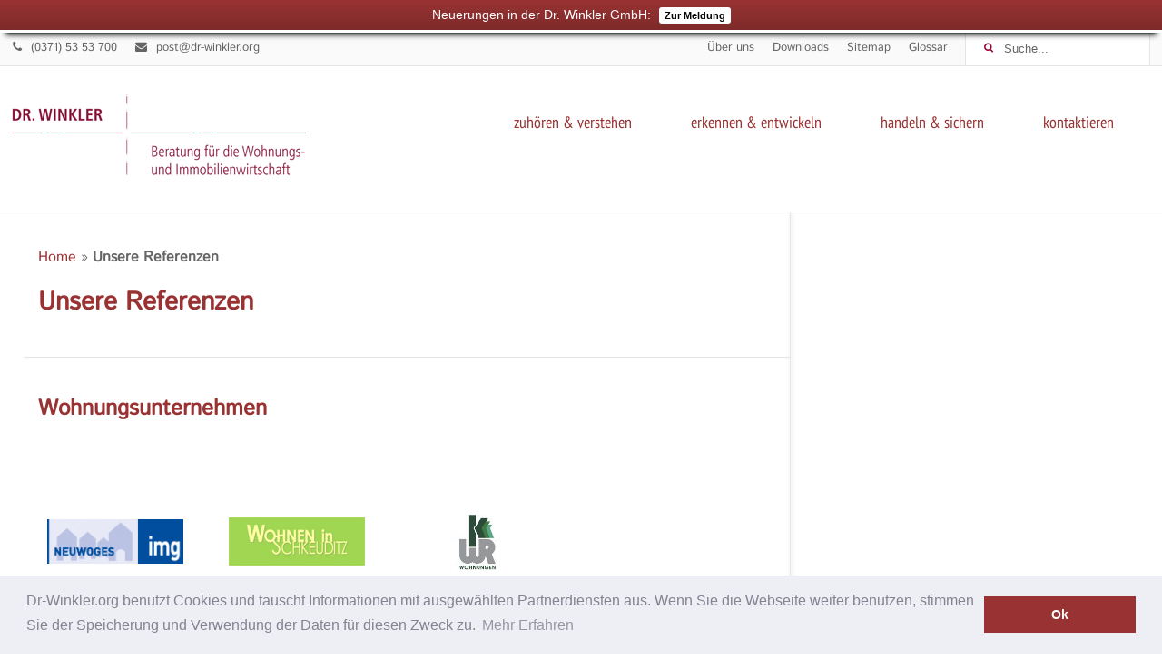

--- FILE ---
content_type: text/html; charset=UTF-8
request_url: https://www.dr-winkler.org/unsere-referenzen/
body_size: 20389
content:
<!DOCTYPE html>
<html class="no-js" lang="de">
<head>
	<meta charset="UTF-8">
	<!-- Always force latest IE rendering engine (even in intranet) & Chrome Frame -->
	<!--[if IE ]>
	<meta http-equiv="X-UA-Compatible" content="IE=edge,chrome=1">
	<![endif]-->
	<link rel="profile" href="http://gmpg.org/xfn/11" />
	<title>Unsere Referenzen - Finanz- und Wirtschaftsberatung Dr. Winkler GmbH</title>
	<!--iOS/android/handheld specific -->
    <meta name="viewport" content="width=device-width, initial-scale=1, maximum-scale=1">
    <meta name="apple-mobile-web-app-capable" content="yes">
    <meta name="apple-mobile-web-app-status-bar-style" content="black">
    <meta itemprop="name" content="Finanz- und Wirtschaftsberatung Dr. Winkler GmbH" />
    <meta itemprop="url" content="https://www.dr-winkler.org" />
        <meta itemprop="creator accountablePerson" content=" " />
    	<link rel="pingback" href="https://www.dr-winkler.org/xmlrpc.php" />
	<title>Unsere Referenzen - Finanz- und Wirtschaftsberatung Dr. Winkler GmbH</title>
<meta name='robots' content='max-image-preview:large' />
<script type="text/javascript">document.documentElement.className = document.documentElement.className.replace( /\bno-js\b/,'js' );</script>
<!-- This site is optimized with the Yoast SEO plugin v12.7 - https://yoast.com/wordpress/plugins/seo/ -->
<meta name="robots" content="max-snippet:-1, max-image-preview:large, max-video-preview:-1"/>
<link rel="canonical" href="https://www.dr-winkler.org/unsere-referenzen/" />
<meta property="og:locale" content="de_DE" />
<meta property="og:type" content="article" />
<meta property="og:title" content="Unsere Referenzen - Finanz- und Wirtschaftsberatung Dr. Winkler GmbH" />
<meta property="og:description" content="Wohnungsunternehmen &nbsp; Verbände und Institute &nbsp; &nbsp; Banken &nbsp;" />
<meta property="og:url" content="https://www.dr-winkler.org/unsere-referenzen/" />
<meta property="og:site_name" content="Finanz- und Wirtschaftsberatung Dr. Winkler GmbH" />
<meta property="og:image" content="//www.dr-winkler.org/wp-content/uploads/logo_neuwoges.jpg" />
<meta name="twitter:card" content="summary" />
<meta name="twitter:description" content="Wohnungsunternehmen &nbsp; Verbände und Institute &nbsp; &nbsp; Banken &nbsp;" />
<meta name="twitter:title" content="Unsere Referenzen - Finanz- und Wirtschaftsberatung Dr. Winkler GmbH" />
<meta name="twitter:image" content="//www.dr-winkler.org/wp-content/uploads/logo_neuwoges.jpg" />
<script type='application/ld+json' class='yoast-schema-graph yoast-schema-graph--main'>{"@context":"https://schema.org","@graph":[{"@type":"WebSite","@id":"https://www.dr-winkler.org/#website","url":"https://www.dr-winkler.org/","name":"Finanz- und Wirtschaftsberatung Dr. Winkler GmbH","potentialAction":{"@type":"SearchAction","target":"https://www.dr-winkler.org/?s={search_term_string}","query-input":"required name=search_term_string"}},{"@type":"ImageObject","@id":"https://www.dr-winkler.org/unsere-referenzen/#primaryimage","url":"//www.dr-winkler.org/wp-content/uploads/logo_neuwoges.jpg"},{"@type":"WebPage","@id":"https://www.dr-winkler.org/unsere-referenzen/#webpage","url":"https://www.dr-winkler.org/unsere-referenzen/","inLanguage":"de","name":"Unsere Referenzen - Finanz- und Wirtschaftsberatung Dr. Winkler GmbH","isPartOf":{"@id":"https://www.dr-winkler.org/#website"},"primaryImageOfPage":{"@id":"https://www.dr-winkler.org/unsere-referenzen/#primaryimage"},"datePublished":"2017-05-02T15:01:53+00:00","dateModified":"2022-02-11T08:39:06+00:00","breadcrumb":{"@id":"https://www.dr-winkler.org/unsere-referenzen/#breadcrumb"}},{"@type":"BreadcrumbList","@id":"https://www.dr-winkler.org/unsere-referenzen/#breadcrumb","itemListElement":[{"@type":"ListItem","position":1,"item":{"@type":"WebPage","@id":"https://www.dr-winkler.org/","url":"https://www.dr-winkler.org/","name":"Home"}},{"@type":"ListItem","position":2,"item":{"@type":"WebPage","@id":"https://www.dr-winkler.org/unsere-referenzen/","url":"https://www.dr-winkler.org/unsere-referenzen/","name":"Unsere Referenzen"}}]}]}</script>
<!-- / Yoast SEO plugin. -->

<link rel='dns-prefetch' href='//s.w.org' />
<link rel="alternate" type="application/rss+xml" title="Finanz- und Wirtschaftsberatung Dr. Winkler GmbH &raquo; Feed" href="https://www.dr-winkler.org/feed/" />
		<script type="text/javascript">
			window._wpemojiSettings = {"baseUrl":"https:\/\/s.w.org\/images\/core\/emoji\/13.1.0\/72x72\/","ext":".png","svgUrl":"https:\/\/s.w.org\/images\/core\/emoji\/13.1.0\/svg\/","svgExt":".svg","source":{"concatemoji":"https:\/\/www.dr-winkler.org\/wp-includes\/js\/wp-emoji-release.min.js?ver=5.8.12"}};
			!function(e,a,t){var n,r,o,i=a.createElement("canvas"),p=i.getContext&&i.getContext("2d");function s(e,t){var a=String.fromCharCode;p.clearRect(0,0,i.width,i.height),p.fillText(a.apply(this,e),0,0);e=i.toDataURL();return p.clearRect(0,0,i.width,i.height),p.fillText(a.apply(this,t),0,0),e===i.toDataURL()}function c(e){var t=a.createElement("script");t.src=e,t.defer=t.type="text/javascript",a.getElementsByTagName("head")[0].appendChild(t)}for(o=Array("flag","emoji"),t.supports={everything:!0,everythingExceptFlag:!0},r=0;r<o.length;r++)t.supports[o[r]]=function(e){if(!p||!p.fillText)return!1;switch(p.textBaseline="top",p.font="600 32px Arial",e){case"flag":return s([127987,65039,8205,9895,65039],[127987,65039,8203,9895,65039])?!1:!s([55356,56826,55356,56819],[55356,56826,8203,55356,56819])&&!s([55356,57332,56128,56423,56128,56418,56128,56421,56128,56430,56128,56423,56128,56447],[55356,57332,8203,56128,56423,8203,56128,56418,8203,56128,56421,8203,56128,56430,8203,56128,56423,8203,56128,56447]);case"emoji":return!s([10084,65039,8205,55357,56613],[10084,65039,8203,55357,56613])}return!1}(o[r]),t.supports.everything=t.supports.everything&&t.supports[o[r]],"flag"!==o[r]&&(t.supports.everythingExceptFlag=t.supports.everythingExceptFlag&&t.supports[o[r]]);t.supports.everythingExceptFlag=t.supports.everythingExceptFlag&&!t.supports.flag,t.DOMReady=!1,t.readyCallback=function(){t.DOMReady=!0},t.supports.everything||(n=function(){t.readyCallback()},a.addEventListener?(a.addEventListener("DOMContentLoaded",n,!1),e.addEventListener("load",n,!1)):(e.attachEvent("onload",n),a.attachEvent("onreadystatechange",function(){"complete"===a.readyState&&t.readyCallback()})),(n=t.source||{}).concatemoji?c(n.concatemoji):n.wpemoji&&n.twemoji&&(c(n.twemoji),c(n.wpemoji)))}(window,document,window._wpemojiSettings);
		</script>
		<style type="text/css">
img.wp-smiley,
img.emoji {
	display: inline !important;
	border: none !important;
	box-shadow: none !important;
	height: 1em !important;
	width: 1em !important;
	margin: 0 .07em !important;
	vertical-align: -0.1em !important;
	background: none !important;
	padding: 0 !important;
}
</style>
	<link rel='stylesheet' id='wp-block-library-css'  href='https://www.dr-winkler.org/wp-includes/css/dist/block-library/style.min.css?ver=5.8.12' type='text/css' media='all' />
<link rel='stylesheet' id='CALCULATIONCF7-front-css-css'  href='https://www.dr-winkler.org/wp-content/plugins/calculation-for-contact-form-7/assets/css/front.css?ver=2.0.0' type='text/css' media='all' />
<link rel='stylesheet' id='contact-form-7-css'  href='https://www.dr-winkler.org/wp-content/plugins/contact-form-7/includes/css/styles.css?ver=5.1.6' type='text/css' media='all' />
<link rel='stylesheet' id='easingslider-css'  href='https://www.dr-winkler.org/wp-content/plugins/easing-slider/assets/css/public.min.css?ver=3.0.8' type='text/css' media='all' />
<link rel='stylesheet' id='page-list-style-css'  href='https://www.dr-winkler.org/wp-content/plugins/sitemap/css/page-list.css?ver=4.3' type='text/css' media='all' />
<link rel='stylesheet' id='seed-wnb-css-css'  href='https://www.dr-winkler.org/wp-content/plugins/wordpress-notification-bar/inc/css/seed_wnb.css?ver=5.8.12' type='text/css' media='all' />
<link rel='stylesheet' id='stylesheet-css'  href='https://www.dr-winkler.org/wp-content/themes/mts_business/style.css?ver=5.8.12' type='text/css' media='all' />
<style id='stylesheet-inline-css' type='text/css'>

        body {background: ;background: -moz-linear-gradient(top, #ffffff 0%, #ffffff 100%);background: -webkit-gradient(linear, left top, left bottom, color-stop(0%,#ffffff), color-stop(100%,#ffffff));background: -webkit-linear-gradient(top, #ffffff 0%,#ffffff 100%);background: -o-linear-gradient(top, #ffffff 0%,#ffffff 100%);background: -ms-linear-gradient(top, #ffffff 0%,#ffffff 100%);background: linear-gradient(to bottom, #ffffff 0%,#ffffff 100%);filter: progid:DXImageTransform.Microsoft.gradient( startColorstr='#ffffff', endColorstr='#ffffff',GradientType=0 );}
        
        .pace .pace-progress, #mobile-menu-wrapper ul li a:hover, .posttype-archive-link:before, .posttype-archive-link:after, #load-posts a { background: #993333; }

        .postauthor h5, .copyrights a, .single_post a, #sidebar .textwidget a, #site-footer .textwidget a, .pnavigation2 a, .copyrights a:hover, .related-posts a:hover, .reply a, .title a:hover, .post-info a:hover, .comm, #tabber .inside li a:hover, .readMore a:hover, a, a:hover, .navigation ul li a:hover, .feature-icon, #site-footer .copyrights a.toplink, .woocommerce ul.products li.product .price, .navigation ul .current-menu-item > a, #primary-navigation .menu li a:hover, .ajax-search-results-container a:hover, .woocommerce .widget_layered_nav ul li.chosen a:before { color:#993333; }

        #secondary-navigation .navigation ul > .menu-item-has-children > a:before { border-bottom: 5px solid #993333; }  

        a#pull, #commentform input#submit:hover, .contactform #submit, #move-to-top:hover, .currenttext, #tabber ul.tabs li a.selected, .navigation ul .sfHover a, .woocommerce button.button, .woocommerce-page button.button, .woocommerce input.button, .woocommerce-page input.button, .woocommerce #respond input#submit, .woocommerce-page #respond input#submit, .woocommerce #content input.button, .woocommerce-page #content input.button, .woocommerce .bypostauthor:after, #searchsubmit, .woocommerce nav.woocommerce-pagination ul li a:focus, .woocommerce-page nav.woocommerce-pagination ul li a:focus, .woocommerce #content nav.woocommerce-pagination ul li a:focus, .woocommerce-page #content nav.woocommerce-pagination ul li a:focus, .woocommerce button.button, .woocommerce-page button.button, .woocommerce input.button, .woocommerce-page input.button, .woocommerce #respond input#submit, .woocommerce-page #respond input#submit, .woocommerce #content input.button, .woocommerce-page #content input.button, .social-list a, .btn:hover, .outline-btn:hover, .cart-contents:hover, .pagination li.nav-previous a:hover, .pagination li.nav-next a:hover, .woocommerce nav.woocommerce-pagination ul li span.current, .woocommerce-page nav.woocommerce-pagination ul li span.current, .woocommerce #content nav.woocommerce-pagination ul li span.current, .woocommerce-page #content nav.woocommerce-pagination ul li span.current, .woocommerce a.added_to_cart, .woocommerce ul.products li.product .button:hover,.woocommerce .cart .coupon input.button:hover,.woocommerce #respond input#submit.alt:hover, .woocommerce a.button.alt:hover, .woocommerce button.button.alt:hover, .woocommerce input.button.alt:hover, .testimonial-slider .owl-prev:hover, .testimonial-slider .owl-next:hover, #commentform input#submit:hover, .contact-form input[type='submit']:hover, .navigation ul ul,.woocommerce .woocommerce-error .button:hover, .woocommerce .woocommerce-info .button:hover, .woocommerce .woocommerce-message .button:hover, .order .button.view:hover, .woocommerce #respond input#submit:hover, .woocommerce a.button:hover, .woocommerce button.button:hover, .woocommerce input.button:hover, .woocommerce .widget_price_filter .price_slider_wrapper .ui-widget-content, .woocommerce .widget_price_filter .ui-slider .ui-slider-handle, .woocommerce-product-search input[type='submit'] { background-color:#993333; color: #fff!important; }

        .outline-btn:hover, .woocommerce-product-search input[type='submit']{
            border-color: #993333;
        }

        .mts_accordion_toggleta:before {
            border-bottom-color: #993333;
        }
            
        .btn, .cart-contents{
            box-shadow: 0px 1px #459e26;
        }

        .btn:hover, .cart-contents:hover {
            box-shadow: 0px 1px #732626;
        }

        .woocommerce #respond input#submit.alt.disabled, .woocommerce #respond input#submit.alt.disabled:hover, .woocommerce #respond input#submit.alt:disabled, .woocommerce #respond input#submit.alt:disabled:hover, .woocommerce #respond input#submit.alt:disabled[disabled], .woocommerce #respond input#submit.alt:disabled[disabled]:hover, .woocommerce a.button.alt.disabled, .woocommerce a.button.alt.disabled:hover, .woocommerce a.button.alt:disabled, .woocommerce a.button.alt:disabled:hover, .woocommerce a.button.alt:disabled[disabled], .woocommerce a.button.alt:disabled[disabled]:hover, .woocommerce button.button.alt.disabled, .woocommerce button.button.alt.disabled:hover, .woocommerce button.button.alt:disabled, .woocommerce button.button.alt:disabled:hover, .woocommerce button.button.alt:disabled[disabled], .woocommerce button.button.alt:disabled[disabled]:hover, .woocommerce input.button.alt.disabled, .woocommerce input.button.alt.disabled:hover, .woocommerce input.button.alt:disabled, .woocommerce input.button.alt:disabled:hover, .woocommerce input.button.alt:disabled[disabled], .woocommerce input.button.alt:disabled[disabled]:hover, .woocommerce .return-to-shop .button.wc-backward:hover { background-color:#993333; color: #fff!important; }

        a:hover, .grid-box .title a:hover, .home-blog-meta-bottom .author-name a:hover, #sidebar a:hover, #site-footer .widget li a:hover, #site-footer .widget.widget_categories li:hover a, #site-footer .widget.widget_archive li:hover a, #site-footer .widget.widget_meta li:hover a, #site-footer .widget.widget_recent_comments li:hover a, #site-footer .widget.widget_recent_entries li:hover a, .fn a:hover, #site-footer .copyrights a:hover, .navigation ul li li a:hover, .btn.active, .btn.active:hover { color: #57c730; }

        .social-list a:hover, .posttype-archive-link:hover:before, .posttype-archive-link:hover:after, .tagcloud a:hover, .pagination a:hover, #commentform input#submit, .btn, .cart-contents, .pagination li.nav-previous a, .pagination li.nav-next a, .woocommerce nav.woocommerce-pagination ul li a:hover, .woocommerce-page nav.woocommerce-pagination ul li a:hover, .woocommerce #content nav.woocommerce-pagination ul li a:hover, .woocommerce-page #content nav.woocommerce-pagination ul li a:hover, .woocommerce nav.woocommerce-pagination ul li a:focus, .woocommerce-page nav.woocommerce-pagination ul li a:focus, .woocommerce #content nav.woocommerce-pagination ul li a:focus, .woocommerce-page #content nav.woocommerce-pagination ul li a:focus, .woocommerce a.button, .woocommerce-page a.button,.woocommerce .cart .coupon input.button,.woocommerce .cart input.button:hover,.woocommerce #respond input#submit.alt, .woocommerce a.button.alt, .woocommerce button.button.alt, .woocommerce input.button.alt, .testimonial-slider .owl-prev, .testimonial-slider .owl-next, #commentform input#submit, .contact-form input[type='submit'], .woocommerce #review_form #respond .form-submit input:hover, .woocommerce-cart .shipping-calculator-form p button:hover, .login input.button:hover, .logged-in form input.button:hover,.woocommerce .checkout_coupon input.button:hover, .woocommerce .widget_price_filter .ui-slider .ui-slider-range{ background-color: #57c730; color: #fff !important; }

        
		
		.shareit { top: 282px; left: auto; margin: 0 0 0 -143px; width: 90px; position: fixed; padding: 5px; border:none; border-right: 0;} .rtl .shareit{ margin: 0 -143px 0 0;}
		.share-item {margin: 2px;} 
		
		.bypostauthor { background: #FAFAFA; }
		.bypostauthor:after { content: "Author"; position: absolute; right: -1px; top: -1px; padding: 1px 10px; background: #818181; color: #FFF; }
		
		.search-results #featured-thumbnail {
    display: none;
}
article img.left, article img.alignleft, .wp-caption.alignleft {
    margin: 0em 1.571em 0.5em 0;
    display: block;
    float: left;
}
			
</style>
<link rel='stylesheet' id='owl-carousel-css'  href='https://www.dr-winkler.org/wp-content/themes/mts_business/css/owl.carousel.css' type='text/css' media='all' />
<link rel='stylesheet' id='magnificPopup-css'  href='https://www.dr-winkler.org/wp-content/themes/mts_business/css/magnific-popup.css?ver=5.8.12' type='text/css' media='all' />
<link rel='stylesheet' id='fontawesome-css'  href='https://www.dr-winkler.org/wp-content/themes/mts_business/css/font-awesome.min.css?ver=5.8.12' type='text/css' media='all' />
<link rel='stylesheet' id='responsive-css'  href='https://www.dr-winkler.org/wp-content/themes/mts_business/css/responsive.css?ver=5.8.12' type='text/css' media='all' />
<script type='text/javascript' src='https://www.dr-winkler.org/wp-includes/js/jquery/jquery.min.js?ver=3.6.0' id='jquery-core-js'></script>
<script type='text/javascript' src='https://www.dr-winkler.org/wp-includes/js/jquery/jquery-migrate.min.js?ver=3.3.2' id='jquery-migrate-js'></script>
<script type='text/javascript' src='https://www.dr-winkler.org/wp-content/plugins/easing-slider/assets/js/public.min.js?ver=3.0.8' id='easingslider-js'></script>
<script type='text/javascript' id='seed-wnb-js-js-extra'>
/* <![CDATA[ */
var seed_wnb_js_localize = {"msg":"Neuerungen in der Dr. Winkler GmbH:","button_link":"\/neuerungen-in-der-dr-winkler-gmbh\/","button_label":"Zur Meldung","button_target":"_blank"};
/* ]]> */
</script>
<script type='text/javascript' src='https://www.dr-winkler.org/wp-content/plugins/wordpress-notification-bar/inc/js/seed_wnb.js?ver=5.8.12' id='seed-wnb-js-js'></script>
<script type='text/javascript' id='customscript-js-extra'>
/* <![CDATA[ */
var mts_customscript = {"responsive":"1","nav_menu":"both"};
/* ]]> */
</script>
<script type='text/javascript' src='https://www.dr-winkler.org/wp-content/themes/mts_business/js/customscript.js?ver=5.8.12' id='customscript-js'></script>
<link rel="https://api.w.org/" href="https://www.dr-winkler.org/wp-json/" /><link rel="alternate" type="application/json" href="https://www.dr-winkler.org/wp-json/wp/v2/pages/1305" /><link rel="EditURI" type="application/rsd+xml" title="RSD" href="https://www.dr-winkler.org/xmlrpc.php?rsd" />
<link rel="wlwmanifest" type="application/wlwmanifest+xml" href="https://www.dr-winkler.org/wp-includes/wlwmanifest.xml" /> 
<!--Theme by MyThemeShop.com-->
<link rel='shortlink' href='https://www.dr-winkler.org/?p=1305' />
<link rel="alternate" type="application/json+oembed" href="https://www.dr-winkler.org/wp-json/oembed/1.0/embed?url=https%3A%2F%2Fwww.dr-winkler.org%2Funsere-referenzen%2F" />
<link rel="alternate" type="text/xml+oembed" href="https://www.dr-winkler.org/wp-json/oembed/1.0/embed?url=https%3A%2F%2Fwww.dr-winkler.org%2Funsere-referenzen%2F&#038;format=xml" />
<style type='text/css'>#bg_color { color:white; }
.wnb-bar-button {
  color:black;
  text-shadow:0 -1px 0 rgba(255,255,255,0.25);
  background-color:white;
}
#wnb-bar {
  color:white;
  position:fixed;
  background-color:#993333;
  background-image:-moz-linear-gradient(top,#993333,#7e2a2a);
  background-image:-ms-linear-gradient(top,#993333,#7e2a2a);
  background-image:-webkit-gradient(linear,0 0,0 100%,from(#993333),to(#7e2a2a));
  background-image:-webkit-linear-gradient(top,#993333,#7e2a2a);
  background-image:-o-linear-gradient(top,#993333,#7e2a2a);
  background-image:linear-gradient(top,#993333,#7e2a2a);
  background-repeat:repeat-x;
  filter:progid:DXImageTransform.Microsoft.gradient(startColorstr='#993333',endColorstr='#7e2a2a',GradientType=0);
}
</style><!-- Analytics by WP-Statistics v12.6.12 - https://wp-statistics.com/ -->
<link href="//www.dr-winkler.org/wp-content/uploads/sgf-css/font-ef4b09a40991383e6bfed4ed8e4949ee.css" rel="stylesheet" type="text/css">
<style type="text/css">
.menu li, .menu li a { font-family: 'PT Sans Narrow', Helvetica, Arial, sans-serif; font-weight: ; font-size: 18px; color: #993333; }
.section-title, .grid-box .title, .grid-box .title a, .callout-title { font-family: 'Istok Web'; font-weight: ; font-size: 20px; color: #993333; }
.home-slide-content .home-slide-title { font-family: 'Istok Web'; font-weight: ; font-size: 30px; color: #ffffff; }
.home-slide-content p { font-family: 'Istok Web'; font-weight: ; font-size: 15px; color: #ffffff; }
.single-title { font-family: 'Istok Web'; font-weight: ; font-size: 20px; color: #993333; }
body { font-family: 'Istok Web'; font-weight: ; font-size: 16px; color: #656565; }
#sidebar .widget { font-family: 'Istok Web'; font-weight: ; font-size: 13px; color: #656565; }
.footer-widgets { font-family: 'Istok Web'; font-weight: ; font-size: 13px; color: #656565; }
h1 { font-family: 'Istok Web'; font-weight: ; font-size: 28px; color: #993333; }
h2 { font-family: 'Istok Web'; font-weight: ; font-size: 24px; color: #993333; }
h3 { font-family: 'Istok Web'; font-weight: ; font-size: 22px; color: #993333; }
h4 { font-family: 'Istok Web'; font-weight: ; font-size: 20px; color: #993333; }
h5 { font-family: 'Istok Web'; font-weight: ; font-size: 18px; color: #993333; }
h6 { font-family: 'Istok Web'; font-weight: ; font-size: 16px; color: #993333; }
</style>
<script src='https://www.google.com/recaptcha/api.js'></script>		<style type="text/css" id="wp-custom-css">
			#wpcf7-f2112-p2113-o1 > form > div.x-container > div.grid-20 { 
    width: 20%;
float:left;
}
#wpcf7-f2112-p2113-o1 > form > div.x-container > div.grid-20 > label > span > input{ 
    width: 20%;
}


#wpcf7-f2112-p2113-o1 > form > div.x-container > div.grid-80 { 
    width: 60%;
    overflow: hidden;
}

#wpcf7-f2112-p2113-o1 > form > div.x-container > div.grid-80 > label > span > input { 
    width: 34%;
    overflow: hidden;
}		</style>
		 
<link rel="stylesheet" type="text/css" href="//cdnjs.cloudflare.com/ajax/libs/cookieconsent2/3.0.3/cookieconsent.min.css" />
<script src="//cdnjs.cloudflare.com/ajax/libs/cookieconsent2/3.0.3/cookieconsent.min.js"></script>
<script>
window.addEventListener("load", function(){
window.cookieconsent.initialise({
  "palette": {
    "popup": {
      "background": "#edeff5",
      "text": "#838391"
    },
    "button": {
      "background": "#993333"
    }
  },
  "content": {
    "message": "Dr-Winkler.org benutzt Cookies und tauscht Informationen mit ausgewählten Partnerdiensten aus. Wenn Sie die Webseite weiter benutzen, stimmen Sie der Speicherung und Verwendung der Daten für diesen Zweck zu.",
    "dismiss": "Ok",
    "link": "Mehr Erfahren",
    "href": "//www.dr-winkler.org/datenschutzerklaerung/"
  }
})});
</script>
</head>
<body id="blog" class="page-template-default page page-id-1305 main" itemscope itemtype="http://schema.org/WebPage">

	<div class="main-container">
		<header id="site-header" role="banner" itemscope itemtype="http://schema.org/WPHeader">
						    <div id="primary-navigation" role="navigation" itemscope itemtype="http://schema.org/SiteNavigationElement">
					<div class="container">
											    	<div id="contact-info">
								<span><i class="fa fa-phone"></i> (0371) 53 53 700</span><span><i class="fa fa-envelope"></i> post@dr-winkler.org</span>							</div>
												
													<div id="header-search">
								<form method="get" id="searchform" class="search-form" action="https://www.dr-winkler.org" _lpchecked="1">
	<fieldset>		
		<i class="fa fa-search"></i>
		<input type="text" name="s" id="s" value="" placeholder="Suche..."  autocomplete="off" />
		<input id="search-image" class="sbutton" type="submit" value="" />
	</fieldset>
</form>							</div>
						
													<nav class="navigation clearfix">
																	<ul id="menu-menue-oben" class="menu clearfix"><li id="menu-item-621" class="menu-item menu-item-type-post_type menu-item-object-page menu-item-621"><a href="https://www.dr-winkler.org/ueberuns/">Über uns</a></li>
<li id="menu-item-683" class="menu-item menu-item-type-post_type menu-item-object-page menu-item-683"><a href="https://www.dr-winkler.org/downloads/">Downloads</a></li>
<li id="menu-item-686" class="menu-item menu-item-type-post_type menu-item-object-page menu-item-686"><a href="https://www.dr-winkler.org/sitemap/">Sitemap</a></li>
<li id="menu-item-595" class="menu-item menu-item-type-post_type menu-item-object-page menu-item-595"><a href="https://www.dr-winkler.org/glossar-a-z/">Glossar</a></li>
</ul>															</nav>	
											</div>
				</div>
									<div id="header">
				<div class="container">
					<div class="logo-wrap">
																				    <h2 id="logo" class="image-logo" itemprop="headline">
									<a href="https://www.dr-winkler.org"><img src="//www.dr-winkler.org/wp-content/uploads/Logo-Dr.Winkler-klein1-2.png" alt="Finanz- und Wirtschaftsberatung Dr. Winkler GmbH"></a>
								</h2><!-- END #logo -->
																		</div>					
															
						<div id="secondary-navigation" role="navigation" itemscope itemtype="http://schema.org/SiteNavigationElement">
							<a href="#" id="pull" class="toggle-mobile-menu">Menu</a>
							<nav class="navigation clearfix mobile-menu-wrapper">
																	<ul id="menu-haupt" class="menu clearfix"><li id="menu-item-677" class="menu-item menu-item-type-post_type menu-item-object-page menu-item-has-children menu-item-677"><a href="https://www.dr-winkler.org/zuhoeren-verstehen/">Zuhören &#038; Verstehen</a>
<ul class="sub-menu">
	<li id="menu-item-542" class="menu-item menu-item-type-post_type menu-item-object-page menu-item-542"><a href="https://www.dr-winkler.org/zuhoeren-verstehen/portfolioanalysen/">Portfolioanalysen</a></li>
	<li id="menu-item-543" class="menu-item menu-item-type-post_type menu-item-object-page menu-item-543"><a href="https://www.dr-winkler.org/zuhoeren-verstehen/soziodemografie/">Soziodemografische Analysen</a></li>
	<li id="menu-item-544" class="menu-item menu-item-type-post_type menu-item-object-page menu-item-544"><a href="https://www.dr-winkler.org/zuhoeren-verstehen/mysteryshopping/">Mystery Shopping</a></li>
	<li id="menu-item-545" class="menu-item menu-item-type-post_type menu-item-object-page menu-item-545"><a href="https://www.dr-winkler.org/zuhoeren-verstehen/mieterbefragung/">Mieterbefragung</a></li>
	<li id="menu-item-546" class="menu-item menu-item-type-post_type menu-item-object-page menu-item-546"><a href="https://www.dr-winkler.org/zuhoeren-verstehen/duediligenceanalysen/">Due Diligence Analysen</a></li>
	<li id="menu-item-1975" class="menu-item menu-item-type-post_type menu-item-object-page menu-item-1975"><a href="https://www.dr-winkler.org/zuhoeren-verstehen/mitarbeiterbefragung/">Mitarbeiterbefragung</a></li>
</ul>
</li>
<li id="menu-item-681" class="menu-item menu-item-type-post_type menu-item-object-page menu-item-has-children menu-item-681"><a href="https://www.dr-winkler.org/erkennen-entwickeln/">Erkennen &#038; Entwickeln</a>
<ul class="sub-menu">
	<li id="menu-item-547" class="menu-item menu-item-type-post_type menu-item-object-page menu-item-547"><a href="https://www.dr-winkler.org/erkennen-entwickeln/risikomanagement/">Risikomanagement</a></li>
	<li id="menu-item-721" class="menu-item menu-item-type-post_type menu-item-object-page menu-item-721"><a href="https://www.dr-winkler.org/erkennen-entwickeln/finanzierungen/">Finanzierung</a></li>
	<li id="menu-item-722" class="menu-item menu-item-type-post_type menu-item-object-page menu-item-722"><a href="https://www.dr-winkler.org/erkennen-entwickeln/kreditportfolio-zinsmanagement/">Kreditportfolio- und Zinsmanagement</a></li>
	<li id="menu-item-550" class="menu-item menu-item-type-post_type menu-item-object-page menu-item-550"><a href="https://www.dr-winkler.org/erkennen-entwickeln/gutachten/">Gutachten und spezielle Untersuchungen</a></li>
	<li id="menu-item-551" class="menu-item menu-item-type-post_type menu-item-object-page menu-item-551"><a href="https://www.dr-winkler.org/erkennen-entwickeln/innenrevision/">Innenrevision</a></li>
</ul>
</li>
<li id="menu-item-679" class="menu-item menu-item-type-post_type menu-item-object-page menu-item-has-children menu-item-679"><a href="https://www.dr-winkler.org/handeln-sichern/">Handeln &#038; Sichern</a>
<ul class="sub-menu">
	<li id="menu-item-538" class="menu-item menu-item-type-post_type menu-item-object-page menu-item-538"><a href="https://www.dr-winkler.org/handeln-sichern/unternehmensberatungen/">Beratung von Unternehmen</a></li>
	<li id="menu-item-539" class="menu-item menu-item-type-post_type menu-item-object-page menu-item-539"><a href="https://www.dr-winkler.org/handeln-sichern/sanierung/">Sanierung von Unternehmen</a></li>
	<li id="menu-item-540" class="menu-item menu-item-type-post_type menu-item-object-page menu-item-540"><a href="https://www.dr-winkler.org/handeln-sichern/krisenmanagement/">Krisenmanagement</a></li>
	<li id="menu-item-541" class="menu-item menu-item-type-post_type menu-item-object-page menu-item-541"><a href="https://www.dr-winkler.org/handeln-sichern/personal/">Personal- und Organisationsberatung</a></li>
	<li id="menu-item-1978" class="menu-item menu-item-type-post_type menu-item-object-page menu-item-1978"><a href="https://www.dr-winkler.org/handeln-sichern/personalvermittlung/">Personalvermittlung</a></li>
	<li id="menu-item-1981" class="menu-item menu-item-type-post_type menu-item-object-page menu-item-1981"><a href="https://www.dr-winkler.org/handeln-sichern/strukturierte-bieterverfahren/">Strukturierte Bieterverfahren</a></li>
</ul>
</li>
<li id="menu-item-674" class="menu-item menu-item-type-post_type menu-item-object-page menu-item-674"><a href="https://www.dr-winkler.org/kontakt/">kontaktieren</a></li>
</ul>															</nav>
						</div>  
					        
				</div><!--.container-->
			</div><!--#header-->
					</header><div id="page" class="single clearfix">
			<article class="article full-border">
	
<div id="content_box" >
							<div id="post-1305" class="g post post-1305 page type-page status-publish hentry">
					<div class="inner-page-header border-bottom clearfix">
						
<p id="breadcrumbs"><span><span><a href="https://www.dr-winkler.org/" >Home</a> » <strong class="breadcrumb_last" aria-current="page">Unsere Referenzen</strong></span></span></p>						
						<header>
							<h1 class="title entry-title">Unsere Referenzen</h1>
						</header>
					</div>
					<div class="single_page border-bottom">
						<div class="post-content box mark-links entry-content">
							<h2>Wohnungsunternehmen</h2>
<div id="attachment_1378" style="width: 160px" class="wp-caption alignleft"><a href="https://www.neuwoges.de"><img aria-describedby="caption-attachment-1378" loading="lazy" class="wp-image-1378" src="//www.dr-winkler.org/wp-content/uploads/logo_neuwoges.jpg" alt="" width="150" height="49"></a><p id="caption-attachment-1378" class="wp-caption-text"><a href="https://www.neuwoges.de">NEUWOGES Neubrandenburg</a></p></div>
<div id="attachment_1380" style="width: 160px" class="wp-caption alignleft"><a href="//www.wohnen-in-schkeuditz.de"><img aria-describedby="caption-attachment-1380" loading="lazy" class="wp-image-1380 size-full" src="//www.dr-winkler.org/wp-content/uploads/logo-schkeuditz.jpg" alt="" width="150" height="53"></a><p id="caption-attachment-1380" class="wp-caption-text"><a href="//www.wohnen-in-schkeuditz.de">SWVG mbH Schkeuditz </a></p></div>
<div id="attachment_1382" style="width: 72px" class="wp-caption alignleft"><a href="//www.kwr-rathenow.de"><img aria-describedby="caption-attachment-1382" loading="lazy" class="wp-image-1382" src="//www.dr-winkler.org/wp-content/uploads/Weblogo2.jpg" alt="" width="62" height="75" srcset="https://www.dr-winkler.org/wp-content/uploads/Weblogo2.jpg 400w, https://www.dr-winkler.org/wp-content/uploads/Weblogo2-123x150.jpg 123w, https://www.dr-winkler.org/wp-content/uploads/Weblogo2-246x300.jpg 246w" sizes="(max-width: 62px) 100vw, 62px" /></a><p id="caption-attachment-1382" class="wp-caption-text"><a href="//www.kwr-rathenow.de">KWR mbH Rathenow</a></p></div>
<div id="attachment_1398" style="width: 160px" class="wp-caption alignleft"><a href="https://www.gbw-merseburg.de"><img aria-describedby="caption-attachment-1398" loading="lazy" class="size-full wp-image-1398" src="//www.dr-winkler.org/wp-content/uploads/GBW-merseburg.jpg" alt="" width="150" height="75"></a><p id="caption-attachment-1398" class="wp-caption-text"><a href="https://www.gbw-merseburg.de">GBW Merseburg mbH </a></p></div>
<div id="attachment_1400" style="width: 82px" class="wp-caption alignleft"><a href="https://www.wobau-parey.de"><img aria-describedby="caption-attachment-1400" loading="lazy" class="size-full wp-image-1400" src="//www.dr-winkler.org/wp-content/uploads/logo_parey.jpg" alt="" width="72" height="75"></a><p id="caption-attachment-1400" class="wp-caption-text"><a href="https://www.wobau-parey.de">PWG mbH Parey</a></p></div>
<div id="attachment_1402" style="width: 122px" class="wp-caption alignleft"><a href="//www.stewo-sternberg.de"><img aria-describedby="caption-attachment-1402" loading="lazy" class="size-full wp-image-1402" src="//www.dr-winkler.org/wp-content/uploads/Stewo.jpg" alt="" width="112" height="75"></a><p id="caption-attachment-1402" class="wp-caption-text"><a href="https://www.stewo-sternberg.de/">STEWO Sternberg GmbH</a></p></div>
<div id="attachment_1404" style="width: 94px" class="wp-caption alignleft"><a href="https://www.mwg-wohnen.de"><img aria-describedby="caption-attachment-1404" loading="lazy" class="size-full wp-image-1404" src="//www.dr-winkler.org/wp-content/uploads/MWG-Logo.jpg" alt="" width="84" height="75"></a><p id="caption-attachment-1404" class="wp-caption-text"><a href="https://www.mwg-wohnen.de/">MWG e.G. Magdeburg </a></p></div>
<div id="attachment_1406" style="width: 129px" class="wp-caption alignleft"><a href="//www.geno50.de/"><img aria-describedby="caption-attachment-1406" loading="lazy" class="size-full wp-image-1406" src="//www.dr-winkler.org/wp-content/uploads/GENO.jpg" alt="" width="119" height="75"></a><p id="caption-attachment-1406" class="wp-caption-text"><a href="//www.geno50.de/">GENO50 eG Wiesbaden </a></p></div>
<div id="attachment_1408" style="width: 144px" class="wp-caption alignleft"><a href="//www.wg-zschopau.de/"><img aria-describedby="caption-attachment-1408" loading="lazy" class="size-full wp-image-1408" src="//www.dr-winkler.org/wp-content/uploads/Zschopau-Logo.jpg" alt="" width="134" height="75"></a><p id="caption-attachment-1408" class="wp-caption-text"><a href="//www.wg-zschopau.de/">WG Zschopau eG</a></p></div>
<div id="attachment_1410" style="width: 119px" class="wp-caption alignleft"><a href="//www.auerbacher-wohnbau.de/"><img aria-describedby="caption-attachment-1410" loading="lazy" class="size-full wp-image-1410" src="//www.dr-winkler.org/wp-content/uploads/Auerbacher.jpg" alt="" width="109" height="75"></a><p id="caption-attachment-1410" class="wp-caption-text"><a href="//www.auerbacher-wohnbau.de/">AWO Wohnbau Auerbach GmbH</a></p></div>
<div id="attachment_1412" style="width: 149px" class="wp-caption alignleft"><a href="//www.glo-online.de/"><img aria-describedby="caption-attachment-1412" loading="lazy" class="size-full wp-image-1412" src="//www.dr-winkler.org/wp-content/uploads/L.O..jpg" alt="" width="139" height="75"></a><p id="caption-attachment-1412" class="wp-caption-text"><a href="//www.glo-online.de/">GLO mbH Limbach-Oberfrohna </a></p></div>
<div id="attachment_1414" style="width: 85px" class="wp-caption alignleft"><a href="//www.wub-biw.de/"><img aria-describedby="caption-attachment-1414" loading="lazy" class="size-full wp-image-1414" src="//www.dr-winkler.org/wp-content/uploads/WuB.jpg" alt="" width="75" height="75"></a><p id="caption-attachment-1414" class="wp-caption-text"><a href="//www.wub-biw.de/">WuB GmbH Bischofswerda</a></p></div>
<div id="attachment_1416" style="width: 157px" class="wp-caption alignleft"><a href="//www.gewoba-spremberg.de/"><img aria-describedby="caption-attachment-1416" loading="lazy" class="size-full wp-image-1416" src="//www.dr-winkler.org/wp-content/uploads/GeWoBa.jpg" alt="" width="147" height="75"></a><p id="caption-attachment-1416" class="wp-caption-text"><a href="//www.gewoba-spremberg.de/">GeWoBa mbH Spremberg</a></p></div>
<div id="attachment_1418" style="width: 93px" class="wp-caption alignleft"><a href="//www.wbg-zittau.de/"><img aria-describedby="caption-attachment-1418" loading="lazy" class="size-full wp-image-1418" src="//www.dr-winkler.org/wp-content/uploads/WBG-Zittau.jpg" alt="" width="83" height="75"></a><p id="caption-attachment-1418" class="wp-caption-text"><a href="//www.wbg-zittau.de/">WBG Zittau mbH </a></p></div>
<div id="attachment_1420" style="width: 83px" class="wp-caption alignleft"><a href="https://www.wg-einheit.de/"><img aria-describedby="caption-attachment-1420" loading="lazy" class="size-full wp-image-1420" src="//www.dr-winkler.org/wp-content/uploads/WG-Einheit.jpg" alt="" width="73" height="75"></a><p id="caption-attachment-1420" class="wp-caption-text"><a href="https://www.wg-einheit.de/">WG EINHEIT eG Chemnitz </a></p></div>
<div id="attachment_1422" style="width: 101px" class="wp-caption alignleft"><a href="https://www.cawg.de/"><img aria-describedby="caption-attachment-1422" loading="lazy" class="size-full wp-image-1422" src="//www.dr-winkler.org/wp-content/uploads/CAWG.jpg" alt="" width="91" height="75"></a><p id="caption-attachment-1422" class="wp-caption-text"><a href="https://www.cawg.de/">CAWG eG Chemnitz</a></p></div>
<div id="attachment_1424" style="width: 150px" class="wp-caption alignleft"><a href="//www.swg-kamenz.de/"><img aria-describedby="caption-attachment-1424" loading="lazy" class="size-full wp-image-1424" src="//www.dr-winkler.org/wp-content/uploads/Kamenz.jpg" alt="" width="140" height="75"></a><p id="caption-attachment-1424" class="wp-caption-text"><a href="//www.swg-kamenz.de/">SWG mbH Kamenz</a></p></div>
<div id="attachment_1426" style="width: 136px" class="wp-caption alignleft"><a href="//wohnungsgesellschaft.de/"><img aria-describedby="caption-attachment-1426" loading="lazy" class="size-full wp-image-1426" src="//www.dr-winkler.org/wp-content/uploads/SWG-Freiberg-1.jpg" alt="" width="126" height="75"></a><p id="caption-attachment-1426" class="wp-caption-text"><a href="//wohnungsgesellschaft.de/">SWG AG Freiberg</a></p></div>
<div id="attachment_1428" style="width: 135px" class="wp-caption alignleft"><a href="https://www.wh-hy.de/"><img aria-describedby="caption-attachment-1428" loading="lazy" class="size-full wp-image-1428" src="//www.dr-winkler.org/wp-content/uploads/WG-HoYo.jpg" alt="" width="125" height="75"></a><p id="caption-attachment-1428" class="wp-caption-text"><a href="https://www.wh-hy.de/">Wohnungsgesellschaft Hoyerswerda mbH</a></p></div>
<div id="attachment_1430" style="width: 126px" class="wp-caption alignleft"><a href="//www.wg-schwarzenberg.de/"><img aria-describedby="caption-attachment-1430" loading="lazy" class="size-full wp-image-1430" src="//www.dr-winkler.org/wp-content/uploads/WG-Schwarzenberg-eG.jpg" alt="" width="116" height="75"></a><p id="caption-attachment-1430" class="wp-caption-text"><a href="//www.wg-schwarzenberg.de/">WG Schwarzenberg eG</a></p></div>
<div id="attachment_1432" style="width: 120px" class="wp-caption alignleft"><a href="//www.wbg-arnstadt.de/"><img aria-describedby="caption-attachment-1432" loading="lazy" class="size-full wp-image-1432" src="//www.dr-winkler.org/wp-content/uploads/WBG-Arnstadt.jpg" alt="" width="110" height="75"></a><p id="caption-attachment-1432" class="wp-caption-text"><a href="//www.wbg-arnstadt.de/">WBG Arnstadt mbH</a></p></div>
<div id="attachment_1434" style="width: 117px" class="wp-caption alignleft"><a href="//wg-lipsia.de/"><img aria-describedby="caption-attachment-1434" loading="lazy" class="size-full wp-image-1434" src="//www.dr-winkler.org/wp-content/uploads/Lipsia.jpg" alt="" width="107" height="75"></a><p id="caption-attachment-1434" class="wp-caption-text"><a href="//wg-lipsia.de/">WG &#8220;Lipsia&#8221; eG Leipzig </a></p></div>
<div id="attachment_1436" style="width: 110px" class="wp-caption alignleft"><a href="//www.neuwo.de/"><img aria-describedby="caption-attachment-1436" loading="lazy" class="size-full wp-image-1436" src="//www.dr-winkler.org/wp-content/uploads/neuwo.jpg" alt="" width="100" height="75"></a><p id="caption-attachment-1436" class="wp-caption-text"><a href="//www.neuwo.de/">neuwo mbH Neustrelitz</a></p></div>
<div id="attachment_1438" style="width: 94px" class="wp-caption alignleft"><a href="https://www.wbg-zeitz.de/"><img aria-describedby="caption-attachment-1438" loading="lazy" class="size-full wp-image-1438" src="//www.dr-winkler.org/wp-content/uploads/WBG.jpg" alt="" width="84" height="75"></a><p id="caption-attachment-1438" class="wp-caption-text"><a href="https://www.wbg-zeitz.de/">WBG Zeitz mbH</a></p></div>
<div id="attachment_1440" style="width: 157px" class="wp-caption alignleft"><a href="//www.swg-z.de/"><img aria-describedby="caption-attachment-1440" loading="lazy" class="size-full wp-image-1440" src="//www.dr-winkler.org/wp-content/uploads/SWG-Zwönitz.jpg" alt="" width="147" height="75"></a><p id="caption-attachment-1440" class="wp-caption-text"><a href="//www.swg-z.de/">SWG mbH Zwönitz</a></p></div>
<div id="attachment_1442" style="width: 156px" class="wp-caption alignleft"><a href="//www.wg-zwoenitz.de/"><img aria-describedby="caption-attachment-1442" loading="lazy" class="size-full wp-image-1442" src="//www.dr-winkler.org/wp-content/uploads/Bildschirmfoto-2017-06-01-um-16.55.06.png" alt="" width="146" height="75"></a><p id="caption-attachment-1442" class="wp-caption-text"><a href="//www.wg-zwoenitz.de/">WG Zwönitz eG</a></p></div>
<div id="attachment_1444" style="width: 116px" class="wp-caption alignleft"><a href="//www.wbg1893.de/"><img aria-describedby="caption-attachment-1444" loading="lazy" class="size-full wp-image-1444" src="//www.dr-winkler.org/wp-content/uploads/Stendal.jpg" alt="" width="106" height="75"></a><p id="caption-attachment-1444" class="wp-caption-text"><a href="//www.wbg1893.de/">WBG Stendal 1893 e.G.</a></p></div>
<div id="attachment_1446" style="width: 130px" class="wp-caption alignleft"><a href="//www.wbg-oberesvogtland.de/"><img aria-describedby="caption-attachment-1446" loading="lazy" class="size-full wp-image-1446" src="//www.dr-winkler.org/wp-content/uploads/WBG-Oberes-Vogtland-eG.jpg" alt="" width="120" height="75"></a><p id="caption-attachment-1446" class="wp-caption-text"><a href="//www.wbg-oberesvogtland.de/">WBG &#8220;Oberes Vogtland&#8221; eG Adorf</a></p></div>
<div id="attachment_1448" style="width: 93px" class="wp-caption alignleft"><a href="//www.wbg-mittweida.de/"><img aria-describedby="caption-attachment-1448" loading="lazy" class="size-full wp-image-1448" src="//www.dr-winkler.org/wp-content/uploads/Mittweida.jpg" alt="" width="83" height="75"></a><p id="caption-attachment-1448" class="wp-caption-text"><a href="//www.wbg-mittweida.de/">WBG mbH Mittweida</a></p></div>
<div id="attachment_1450" style="width: 121px" class="wp-caption alignleft"><a href="//www.zwg.de/home/"><img aria-describedby="caption-attachment-1450" loading="lazy" class="size-full wp-image-1450" src="//www.dr-winkler.org/wp-content/uploads/ZWG.png" alt="" width="111" height="75"></a><p id="caption-attachment-1450" class="wp-caption-text"><a href="//www.zwg.de/home/">ZWG eG Zwickau</a></p></div>
<div id="attachment_1452" style="width: 142px" class="wp-caption alignleft"><a href="https://www.ewg-dresden.de/"><img aria-describedby="caption-attachment-1452" loading="lazy" class="size-full wp-image-1452" src="//www.dr-winkler.org/wp-content/uploads/EWG.jpg" alt="" width="132" height="75"></a><p id="caption-attachment-1452" class="wp-caption-text"><a href="https://www.ewg-dresden.de/">EWG Dresden eG</a></p></div>
<div id="attachment_1454" style="width: 111px" class="wp-caption alignleft"><a href="//www.wv-floeha.de/"><img aria-describedby="caption-attachment-1454" loading="lazy" class="size-full wp-image-1454" src="//www.dr-winkler.org/wp-content/uploads/WVBG.jpg" alt="" width="101" height="75"></a><p id="caption-attachment-1454" class="wp-caption-text"><a href="//www.wv-floeha.de/">WVBG mbH Flöha</a></p></div>
<div id="attachment_1456" style="width: 130px" class="wp-caption alignleft"><a href="//www.ggz.de/"><img aria-describedby="caption-attachment-1456" loading="lazy" class="size-full wp-image-1456" src="//www.dr-winkler.org/wp-content/uploads/GGZ.jpg" alt="" width="120" height="75"></a><p id="caption-attachment-1456" class="wp-caption-text"><a href="//www.ggz.de/">GGZ mbH Zwickau</a></p></div>
<div id="attachment_1458" style="width: 151px" class="wp-caption alignleft"><a href="//www.wohnen-wolmirstedt.de/"><img aria-describedby="caption-attachment-1458" loading="lazy" class="size-full wp-image-1458" src="//www.dr-winkler.org/wp-content/uploads/WWG.jpg" alt="" width="141" height="75"></a><p id="caption-attachment-1458" class="wp-caption-text"><a href="//www.wohnen-wolmirstedt.de/">WWG mbH Wolmirstedt</a></p></div>
<div id="attachment_1460" style="width: 114px" class="wp-caption alignleft"><a href="//www.wv-augustusburg.de/"><img aria-describedby="caption-attachment-1460" loading="lazy" class="size-full wp-image-1460" src="//www.dr-winkler.org/wp-content/uploads/Bildschirmfoto-2017-06-02-um-11.24.14.png" alt="" width="104" height="75"></a><p id="caption-attachment-1460" class="wp-caption-text"><a href="//www.wv-augustusburg.de/">WVA mbH Augustusburg</a></p></div>
<div id="attachment_1462" style="width: 124px" class="wp-caption alignleft"><a href="https://www.wbg-wismut.de/"><img aria-describedby="caption-attachment-1462" loading="lazy" class="size-full wp-image-1462" src="//www.dr-winkler.org/wp-content/uploads/WBG_Stollberg.jpg" alt="" width="114" height="75"></a><p id="caption-attachment-1462" class="wp-caption-text"><a href="https://www.wbg-wismut.de/">WBG &#8220;Wismut&#8221; Stollberg eG</a></p></div>
<div id="attachment_1464" style="width: 131px" class="wp-caption alignleft"><a href="https://wbg-aue.de/"><img aria-describedby="caption-attachment-1464" loading="lazy" class="size-full wp-image-1464" src="//www.dr-winkler.org/wp-content/uploads/Auer.jpg" alt="" width="121" height="75"></a><p id="caption-attachment-1464" class="wp-caption-text"><a href="https://wbg-aue.de/">Auer Wohnungsbau GmbH</a></p></div>
<div id="attachment_1466" style="width: 124px" class="wp-caption alignleft"><a href="//www.wohnbau-johanngeorgenstadt.de/"><img aria-describedby="caption-attachment-1466" loading="lazy" class="size-full wp-image-1466" src="//www.dr-winkler.org/wp-content/uploads/johanngeorgen.jpg" alt="" width="114" height="75"></a><p id="caption-attachment-1466" class="wp-caption-text"><a href="//www.wohnbau-johanngeorgenstadt.de/">Wohnbau Johanngeorgenstadt GmbH</a></p></div>
<div id="attachment_1468" style="width: 80px" class="wp-caption alignleft"><a href="//www.wbgloessnitz.de/unternehmen/"><img aria-describedby="caption-attachment-1468" loading="lazy" class="size-full wp-image-1468" src="//www.dr-winkler.org/wp-content/uploads/lößnitz.jpg" alt="" width="70" height="75"></a><p id="caption-attachment-1468" class="wp-caption-text"><a href="//www.wbgloessnitz.de/unternehmen/">WBG Lößnitz mbH</a></p></div>
<div id="attachment_1470" style="width: 120px" class="wp-caption alignleft"><a href="https://www.awg-eisenach.de/"><img aria-describedby="caption-attachment-1470" loading="lazy" class="size-full wp-image-1470" src="//www.dr-winkler.org/wp-content/uploads/AWG-Eisenach.jpg" alt="" width="110" height="75"></a><p id="caption-attachment-1470" class="wp-caption-text"><a href="https://www.awg-eisenach.de/">AWG &#8220;Eisenach&#8221; eG</a></p></div>
<div id="attachment_1471" style="width: 88px" class="wp-caption alignleft"><a href="//www.gwg-glauchau.de/"><img aria-describedby="caption-attachment-1471" loading="lazy" class="size-full wp-image-1471" src="//www.dr-winkler.org/wp-content/uploads/Glauchau-2.jpg" alt="" width="78" height="75"></a><p id="caption-attachment-1471" class="wp-caption-text"><a href="//www.gwg-glauchau.de/">GWG eG Glauchau</a></p></div>
<div id="attachment_1472" style="width: 144px" class="wp-caption alignleft"><a href="https://www.wgo-online.de/"><img aria-describedby="caption-attachment-1472" loading="lazy" class="size-full wp-image-1472" src="//www.dr-winkler.org/wp-content/uploads/WGO-1.jpg" alt="" width="134" height="75"></a><p id="caption-attachment-1472" class="wp-caption-text"><a href="https://www.wgo-online.de/">WGO eG Löbau</a></p></div>
<div id="attachment_1473" style="width: 112px" class="wp-caption alignleft"><a href="https://www.torgauer-wohnstaetten.de/"><img aria-describedby="caption-attachment-1473" loading="lazy" class="size-full wp-image-1473" src="//www.dr-winkler.org/wp-content/uploads/Torgauer.jpg" alt="" width="102" height="75"></a><p id="caption-attachment-1473" class="wp-caption-text"><a href="https://www.torgauer-wohnstaetten.de/">Torgauer Wohnstätten GmbH</a></p></div>
<div id="attachment_1470" style="width: 155px" class="wp-caption alignleft"><a href="//www.wbg-richtenberg.de/"><img aria-describedby="caption-attachment-1470" loading="lazy" class="size-full wp-image-1470" src="//www.dr-winkler.org/wp-content/uploads/Richtenberg.jpg" alt="" width="145" height="75"></a><p id="caption-attachment-1470" class="wp-caption-text"><a href="//www.wbg-richtenberg.de/">WBG mbH Richtenberg</a></p></div>
<div id="attachment_1472" style="width: 78px" class="wp-caption alignleft"><a href="https://www.gwc-cottbus.de/"><img aria-describedby="caption-attachment-1472" loading="lazy" class="size-full wp-image-1472" src="//www.dr-winkler.org/wp-content/uploads/GWC.jpg" alt="" width="68" height="75"></a><p id="caption-attachment-1472" class="wp-caption-text"><a href="https://www.gwc-cottbus.de/">GWC Cottbus mbH</a></p></div>
<div id="attachment_1474" style="width: 159px" class="wp-caption alignleft"><a href="https://www.oschatz-wohnen.de/"><img aria-describedby="caption-attachment-1474" loading="lazy" class="size-full wp-image-1474" src="//www.dr-winkler.org/wp-content/uploads/Oschatzer.jpg" alt="" width="149" height="75"></a><p id="caption-attachment-1474" class="wp-caption-text"><a href="https://www.oschatz-wohnen.de/">Oschatzer Wohnstätten GmbH</a></p></div>
<div id="attachment_1476" style="width: 90px" class="wp-caption alignleft"><a href="//www.wgw-wurzen.de/"><img aria-describedby="caption-attachment-1476" loading="lazy" class="size-full wp-image-1476" src="//www.dr-winkler.org/wp-content/uploads/WGW.jpg" alt="" width="80" height="75"></a><p id="caption-attachment-1476" class="wp-caption-text"><a href="//www.wgw-wurzen.de/">WGW mbH Wurzen</a></p></div>
<div id="attachment_1478" style="width: 121px" class="wp-caption alignleft"><a href="//www.wbg-roland.de/"><img aria-describedby="caption-attachment-1478" loading="lazy" class="size-full wp-image-1478" src="//www.dr-winkler.org/wp-content/uploads/WBG-Roland.jpg" alt="" width="111" height="75"></a><p id="caption-attachment-1478" class="wp-caption-text"><a href="//www.wbg-roland.de/">WBG Roland e.G. Haldensleben</a></p></div>
<div id="attachment_1480" style="width: 99px" class="wp-caption alignleft"><a href="//www.cit-chemnitz.de/"><img aria-describedby="caption-attachment-1480" loading="lazy" class="size-full wp-image-1480" src="//www.dr-winkler.org/wp-content/uploads/CIT.jpg" alt="" width="89" height="75"></a><p id="caption-attachment-1480" class="wp-caption-text"><a href="//www.cit-chemnitz.de/">Chemnitzer Immobilien und Treubau GmbH</a></p></div>
<div id="attachment_1482" style="width: 156px" class="wp-caption alignleft"><a href="//www.wohnungen-borna.de/"><img aria-describedby="caption-attachment-1482" loading="lazy" class="size-full wp-image-1482" src="//www.dr-winkler.org/wp-content/uploads/BWG.jpg" alt="" width="146" height="75"></a><p id="caption-attachment-1482" class="wp-caption-text"><a href="//www.wohnungen-borna.de/">BWG Borna eG</a></p></div>
<div id="attachment_1484" style="width: 109px" class="wp-caption alignleft"><a href="//www.wg-wismut.de/"><img aria-describedby="caption-attachment-1484" loading="lazy" class="size-full wp-image-1484" src="//www.dr-winkler.org/wp-content/uploads/Wismut.jpg" alt="" width="99" height="75"></a><p id="caption-attachment-1484" class="wp-caption-text"><a href="//www.wg-wismut.de/">WG &#8220;Wismut&#8221; Aue/Lößnitz e.G.</a></p></div>
<div id="attachment_1486" style="width: 84px" class="wp-caption alignleft"><a href="//www.wbg.he-webpack.de/"><img aria-describedby="caption-attachment-1486" loading="lazy" class="size-full wp-image-1486" src="//www.dr-winkler.org/wp-content/uploads/WBG-Zwönitztal.jpg" alt="" width="74" height="75"></a><p id="caption-attachment-1486" class="wp-caption-text"><a href="//www.wbg.he-webpack.de/">WBG mbH &#8220;Zwönitztal&#8221; Thalheim </a></p></div>
<div id="attachment_1488" style="width: 132px" class="wp-caption alignleft"><a href="https://www.wbg-plauen.de/"><img aria-describedby="caption-attachment-1488" loading="lazy" class="size-full wp-image-1488" src="//www.dr-winkler.org/wp-content/uploads/WBG-plauen.jpg" alt="" width="122" height="75"></a><p id="caption-attachment-1488" class="wp-caption-text"><a href="https://www.wbg-plauen.de/">WBG Plauen mbH</a></p></div>
<div id="attachment_1490" style="width: 111px" class="wp-caption alignleft"><a href="https://wohnen-in-grimma.de/"><img aria-describedby="caption-attachment-1490" loading="lazy" class="size-full wp-image-1490" src="//www.dr-winkler.org/wp-content/uploads/WGB-Grimma.jpg" alt="" width="101" height="75"></a><p id="caption-attachment-1490" class="wp-caption-text"><a href="https://wohnen-in-grimma.de/">GWB mbH Grimma</a></p></div>
<div id="attachment_1492" style="width: 87px" class="wp-caption alignleft"><a href="//www.wbgwolfen.de/"><img aria-describedby="caption-attachment-1492" loading="lazy" class="size-full wp-image-1492" src="//www.dr-winkler.org/wp-content/uploads/WBG-Wolfen.jpg" alt="" width="77" height="75"></a><p id="caption-attachment-1492" class="wp-caption-text"><a href="//www.wbgwolfen.de/">WBG Wolfen mbH</a></p></div>
<div id="attachment_1494" style="width: 116px" class="wp-caption alignleft"><a href="https://www.wch-eg.de/"><img aria-describedby="caption-attachment-1494" loading="lazy" class="size-full wp-image-1494" src="//www.dr-winkler.org/wp-content/uploads/WCH-Chemnitz.jpg" alt="" width="106" height="75"></a><p id="caption-attachment-1494" class="wp-caption-text"><a href="https://www.wch-eg.de/">WCH Chemnitz-Helbersdorf eG</a></p></div>
<div id="attachment_1496" style="width: 97px" class="wp-caption alignleft"><a href="//www.wbg-schneeberg.de/"><img aria-describedby="caption-attachment-1496" loading="lazy" class="size-full wp-image-1496" src="//www.dr-winkler.org/wp-content/uploads/WBG-Schneeberg-1.jpg" alt="" width="87" height="75"></a><p id="caption-attachment-1496" class="wp-caption-text"><a href="//www.wbg-schneeberg.de/">WBG Bergstadt Schneeberg mbH</a></p></div>
<div id="attachment_1498" style="width: 94px" class="wp-caption alignleft"><a href="https://www.wbg-erfurt.de/"><img aria-describedby="caption-attachment-1498" loading="lazy" class="size-full wp-image-1498" src="//www.dr-winkler.org/wp-content/uploads/WBG-Erfurt.jpg" alt="" width="84" height="75"></a><p id="caption-attachment-1498" class="wp-caption-text"><a href="https://www.wbg-erfurt.de/">WBG eG Erfurt</a></p></div>
<div id="attachment_1500" style="width: 119px" class="wp-caption alignleft"><a href="//www.gwg-weimar.de/"><img aria-describedby="caption-attachment-1500" loading="lazy" class="size-full wp-image-1500" src="//www.dr-winkler.org/wp-content/uploads/GWG.jpg" alt="" width="109" height="75"></a><p id="caption-attachment-1500" class="wp-caption-text"><a href="//www.gwg-weimar.de/">GWG Weimar e.G.</a></p></div>
<div id="attachment_1502" style="width: 109px" class="wp-caption alignleft"><a href="//www.wg-c.de/"><img aria-describedby="caption-attachment-1502" loading="lazy" class="size-full wp-image-1502" src="//www.dr-winkler.org/wp-content/uploads/WG-Crimmit.jpg" alt="" width="99" height="75"></a><p id="caption-attachment-1502" class="wp-caption-text"><a href="//www.wg-c.de/">WG eG Crimmitschau</a></p></div>
<div id="attachment_1504" style="width: 128px" class="wp-caption alignleft"><a href="//www.wewobau.de/"><img aria-describedby="caption-attachment-1504" loading="lazy" class="size-full wp-image-1504" src="//www.dr-winkler.org/wp-content/uploads/WEWOBAU.jpg" alt="" width="118" height="75"></a><p id="caption-attachment-1504" class="wp-caption-text"><a href="//www.wewobau.de/">WEWOBAU eG Zwickau</a></p></div>
<div id="attachment_1506" style="width: 110px" class="wp-caption alignleft"><a href="//www.wgs-dresden.de/"><img aria-describedby="caption-attachment-1506" loading="lazy" class="size-full wp-image-1506" src="//www.dr-winkler.org/wp-content/uploads/WG-Dresden.jpg" alt="" width="100" height="75"></a><p id="caption-attachment-1506" class="wp-caption-text"><a href="//www.wgs-dresden.de/">WGS eG Dresden</a></p></div>
<div id="attachment_1508" style="width: 137px" class="wp-caption alignleft"><a href="//www.wbgz.com/"><img aria-describedby="caption-attachment-1508" loading="lazy" class="size-full wp-image-1508" src="//www.dr-winkler.org/wp-content/uploads/logo_wbg-1.jpg" alt="" width="127" height="75"></a><p id="caption-attachment-1508" class="wp-caption-text"><a href="//www.wbgz.com/">WBG eG Zwickau-Land</a></p></div>
<div id="attachment_1510" style="width: 159px" class="wp-caption alignleft"><a href="//www.wg-hot.de/"><img aria-describedby="caption-attachment-1510" loading="lazy" class="size-full wp-image-1510" src="//www.dr-winkler.org/wp-content/uploads/Hot.jpg" alt="" width="149" height="75"></a><p id="caption-attachment-1510" class="wp-caption-text"><a href="//www.wg-hot.de/">WG mbH Hohenstein-Ernstthal</a></p></div>
<div id="attachment_1512" style="width: 84px" class="wp-caption alignleft"><a href="https://www.ggg.de/"><img aria-describedby="caption-attachment-1512" loading="lazy" class="size-full wp-image-1512" src="//www.dr-winkler.org/wp-content/uploads/GGG.jpg" alt="" width="74" height="75"></a><p id="caption-attachment-1512" class="wp-caption-text"><a href="https://www.ggg.de/">GGG Chemnitz mbH</a></p></div>
<div id="attachment_1514" style="width: 90px" class="wp-caption alignleft"><a href="//www.umland-wobau.de/"><img aria-describedby="caption-attachment-1514" loading="lazy" class="size-full wp-image-1514" src="//www.dr-winkler.org/wp-content/uploads/Umland-Wohnbau.jpg" alt="" width="80" height="75"></a><p id="caption-attachment-1514" class="wp-caption-text"><a href="//www.umland-wobau.de/">Umland Wohnungsbau GmbH Egeln</a></p></div>
<div id="attachment_1516" style="width: 149px" class="wp-caption alignleft"><a href="//www.stadtbau.net/"><img aria-describedby="caption-attachment-1516" loading="lazy" class="size-full wp-image-1516" src="//www.dr-winkler.org/wp-content/uploads/Stadtbau-Freiberg.jpg" alt="" width="139" height="75"></a><p id="caption-attachment-1516" class="wp-caption-text"><a href="//www.stadtbau.net/">Stadtbau Freiberg GmbH</a></p></div>
<div id="attachment_1518" style="width: 103px" class="wp-caption alignleft"><a href="https://www.wg-sachsenring.de/"><img aria-describedby="caption-attachment-1518" loading="lazy" class="size-full wp-image-1518" src="//www.dr-winkler.org/wp-content/uploads/WGS.jpg" alt="" width="93" height="75"></a><p id="caption-attachment-1518" class="wp-caption-text"><a href="https://www.wg-sachsenring.de/">Wohnungsgenossenschaft &#8220;Sachsenring&#8221; eG </a></p></div>
<div id="attachment_1520" style="width: 92px" class="wp-caption alignleft"><a href="//www.wbg-burgstaedt.de/"><img aria-describedby="caption-attachment-1520" loading="lazy" class="size-full wp-image-1520" src="//www.dr-winkler.org/wp-content/uploads/Burgstedt.jpg" alt="" width="82" height="75"></a><p id="caption-attachment-1520" class="wp-caption-text"><a href="//www.wbg-burgstaedt.de/">WBG eG Burgstädt</a></p></div>
<div id="attachment_1522" style="width: 95px" class="wp-caption alignleft"><a href="https://www.siedlungsgemeinschaft.de/"><img aria-describedby="caption-attachment-1522" loading="lazy" class="size-full wp-image-1522" src="//www.dr-winkler.org/wp-content/uploads/SG.jpg" alt="" width="85" height="75"></a><p id="caption-attachment-1522" class="wp-caption-text"><a href="https://www.siedlungsgemeinschaft.de/">Chemnitzer Siedlungsgemeinschaft eG</a></p></div>
<div id="attachment_1524" style="width: 127px" class="wp-caption alignleft"><a href="//www.wg-floeha.de/"><img aria-describedby="caption-attachment-1524" loading="lazy" class="size-full wp-image-1524" src="//www.dr-winkler.org/wp-content/uploads/Floeha.jpg" alt="" width="117" height="75"></a><p id="caption-attachment-1524" class="wp-caption-text"><a href="//www.wg-floeha.de/">WG Flöha und Umgebung eG</a></p></div>
<div id="attachment_1526" style="width: 87px" class="wp-caption alignleft"><a href="https://www.wg-grimmen.de/"><img aria-describedby="caption-attachment-1526" loading="lazy" class="size-full wp-image-1526" src="//www.dr-winkler.org/wp-content/uploads/grimmen.jpg" alt="" width="77" height="75"></a><p id="caption-attachment-1526" class="wp-caption-text"><a href="https://www.wg-grimmen.de/">WG e.G. Grimmen</a></p></div>
<div id="attachment_1528" style="width: 103px" class="wp-caption alignleft"><a href="https://www.stadtwerke-marienberg.de/"><img aria-describedby="caption-attachment-1528" loading="lazy" class="size-full wp-image-1528" src="//www.dr-winkler.org/wp-content/uploads/SWM.jpg" alt="" width="93" height="75"></a><p id="caption-attachment-1528" class="wp-caption-text"><a href="https://www.stadtwerke-marienberg.de/">Stadtwerke Marienberg GmbH</a></p></div>
<div id="attachment_1530" style="width: 139px" class="wp-caption alignleft"><a href="//www.fwg-forst.de/"><img aria-describedby="caption-attachment-1530" loading="lazy" class="size-full wp-image-1530" src="//www.dr-winkler.org/wp-content/uploads/fwg-2.jpg" alt="" width="129" height="75"></a><p id="caption-attachment-1530" class="wp-caption-text"><a href="//www.fwg-forst.de/">Forster WBG mbH</a></p></div>
<div id="attachment_1532" style="width: 84px" class="wp-caption alignleft"><a href="https://www.lausitzer-bewoge.de/"><img aria-describedby="caption-attachment-1532" loading="lazy" class="size-full wp-image-1532" src="//www.dr-winkler.org/wp-content/uploads/Lausitzer.jpg" alt="" width="74" height="75"></a><p id="caption-attachment-1532" class="wp-caption-text"><a href="https://www.lausitzer-bewoge.de/">Lausitzer BeWoGe eG</a></p></div>
<div id="attachment_1534" style="width: 75px" class="wp-caption alignleft"><a href="//www.lwvg.de/startseite/"><img aria-describedby="caption-attachment-1534" loading="lazy" class="size-full wp-image-1534" src="//www.dr-winkler.org/wp-content/uploads/Leisninger.jpg" alt="" width="65" height="75"></a><p id="caption-attachment-1534" class="wp-caption-text"><a href="//www.lwvg.de/startseite/">LWVG mbH Leisnig</a></p></div>
<div id="attachment_1536" style="width: 152px" class="wp-caption alignleft"><a href="//www.wg-friesack.de/"><img aria-describedby="caption-attachment-1536" loading="lazy" class="size-full wp-image-1536" src="//www.dr-winkler.org/wp-content/uploads/Friesack.jpg" alt="" width="142" height="75"></a><p id="caption-attachment-1536" class="wp-caption-text"><a href="//www.wg-friesack.de/">WG mbH Friesack</a></p></div>
<div id="attachment_1538" style="width: 96px" class="wp-caption alignleft"><a href="https://www.eberbacher-baugenossenschaft.de/"><img aria-describedby="caption-attachment-1538" loading="lazy" class="size-full wp-image-1538" src="//www.dr-winkler.org/wp-content/uploads/eberbacher-1.jpg" alt="" width="86" height="75"></a><p id="caption-attachment-1538" class="wp-caption-text"><a href="https://www.eberbacher-baugenossenschaft.de/">BG eG Eberbach</a></p></div>
<div id="attachment_1542" style="width: 96px" class="wp-caption alignleft"><a href="//www.swa-annaberg.de/"><img aria-describedby="caption-attachment-1542" loading="lazy" class="size-full wp-image-1542" src="//www.dr-winkler.org/wp-content/uploads/SWA.jpg" alt="" width="86" height="75"></a><p id="caption-attachment-1542" class="wp-caption-text"><a href="//www.swa-annaberg.de/">SWG mbH Annaberg-Buchholz</a></p></div>
<div id="attachment_1544" style="width: 148px" class="wp-caption alignleft"><a href="https://www.wcw-chemnitz.de/"><img aria-describedby="caption-attachment-1544" loading="lazy" class="size-full wp-image-1544" src="//www.dr-winkler.org/wp-content/uploads/WCW.jpg" alt="" width="138" height="75"></a><p id="caption-attachment-1544" class="wp-caption-text"><a href="https://www.wcw-chemnitz.de/">WCW Chemnitz eG</a></p></div>
<div id="attachment_1546" style="width: 160px" class="wp-caption alignleft"><a href="//www.gwg-grimmen.de/start/"><img aria-describedby="caption-attachment-1546" loading="lazy" class="size-full wp-image-1546" src="//www.dr-winkler.org/wp-content/uploads/Grimmen-2.jpg" alt="" width="150" height="75"></a><p id="caption-attachment-1546" class="wp-caption-text"><a href="//www.gwg-grimmen.de/start/">GWG mbH Grimmen</a></p></div>
<div id="attachment_1925" style="width: 133px" class="wp-caption alignleft"><a href="http://www.awg-auerbach.de" target="_blank" rel="noopener noreferrer"><img aria-describedby="caption-attachment-1925" loading="lazy" class="wp-image-1925 size-full" src="https://www.dr-winkler.org/wp-content/uploads/AWG_Auerbach_Logo.png" alt="" width="123" height="75"></a><p id="caption-attachment-1925" class="wp-caption-text"><a href="http://www.awg-auerbach.de" target="_blank" rel="noopener noreferrer">AWG Auerbach eG</a></p></div>
<div id="attachment_1630" style="width: 130px" class="wp-caption alignleft"><a href="https://www.ewu-gmbh.de/"><img aria-describedby="caption-attachment-1630" loading="lazy" class="size-full wp-image-1630" src="https://www.dr-winkler.org/wp-content/uploads/EWU-Ebersbach-.png" alt="" width="120" height="75"></a><p id="caption-attachment-1630" class="wp-caption-text"><a href="https://www.ewu-gmbh.de/">EWU GmbH Ebersbach</a></p></div>
<div id="attachment_1630" style="width: 160px" class="wp-caption alignleft"><a href="http://www.swoberland.de/"><img aria-describedby="caption-attachment-1630" loading="lazy" class="size-full wp-image-1630" src="https://www.dr-winkler.org/wp-content/uploads/SWO-GmbH-Oberland-.png" alt="" width="150" height="75"></a><p id="caption-attachment-1630" class="wp-caption-text"><a href="http://www.swoberland.de/">SWO GmbH Oberland</a></p></div>
<div id="attachment_1630" style="width: 160px" class="wp-caption alignleft"><a href="https://wgs-soemmerda.de/"><img aria-describedby="caption-attachment-1630" loading="lazy" class="size-full wp-image-1630" src="https://www.dr-winkler.org/wp-content/uploads/WGS-Sömmerda-mbH.png" alt="" width="150" height="75"></a><p id="caption-attachment-1630" class="wp-caption-text"><a href="https://wgs-soemmerda.de/">WGS Sömmerda mbH</a></p></div>
<div id="attachment_1630" style="width: 160px" class="wp-caption alignleft"><a href="https://www.werdauggv.de/"><img aria-describedby="caption-attachment-1630" loading="lazy" class="size-full wp-image-1630" src="https://www.dr-winkler.org/wp-content/uploads/GGV-mbH-Werdau.png" alt="" width="150" height="75"></a><p id="caption-attachment-1630" class="wp-caption-text"><a href="https://www.werdauggv.de/">GGV mbH Werdau</a></p></div>
<div id="attachment_1630" style="width: 160px" class="wp-caption alignleft"><a href="https://www.wbv-waldheim.de/"><img aria-describedby="caption-attachment-1630" loading="lazy" class="size-full wp-image-1630" src="https://www.dr-winkler.org/wp-content/uploads/WBV-mbH-Waldheim-.png" alt="" width="150" height="75"></a><p id="caption-attachment-1630" class="wp-caption-text"><a href="https://www.wbv-waldheim.de/">WBV mbH Waldheim </a></p></div>
<div id="attachment_1630" style="width: 88px" class="wp-caption alignleft"><a href="https://www.wgr-riesa.de/"><img aria-describedby="caption-attachment-1630" loading="lazy" class="size-full wp-image-1630" src="https://www.dr-winkler.org/wp-content/uploads/WgmbH-Riesa.png" alt="" width="78" height="75"></a><p id="caption-attachment-1630" class="wp-caption-text"><a href="https://www.wgr-riesa.de/">WgmbH Riesa</a></p></div>
<div id="attachment_1630" style="width: 142px" class="wp-caption alignleft"><a href="https://www.woba.de/"><img aria-describedby="caption-attachment-1630" loading="lazy" class="size-full wp-image-1630" src="https://www.dr-winkler.org/wp-content/uploads/WOBA-Oranienburg.png" alt="" width="132" height="75"></a><p id="caption-attachment-1630" class="wp-caption-text"><a href="https://www.woba.de/">WOBA Oranienburg</a></p></div>
<div id="attachment_1630" style="width: 118px" class="wp-caption alignleft"><a href="https://www.wohnen-friedrichroda.de/"><img aria-describedby="caption-attachment-1630" loading="lazy" class="size-full wp-image-1630" src="https://www.dr-winkler.org/wp-content/uploads/WVF-mbH-Friedrichroda.png" alt="" width="108" height="75"></a><p id="caption-attachment-1630" class="wp-caption-text"><a href="https://www.wohnen-friedrichroda.de/">WVF mbH Friedrichroda</a></p></div>
<div id="attachment_1630" style="width: 119px" class="wp-caption alignleft"><a href="https://www.grabow.de/index.php/leben-im-amt/mietangebote"><img aria-describedby="caption-attachment-1630" loading="lazy" class="size-full wp-image-1630" src="https://www.dr-winkler.org/wp-content/uploads/WG-_An-der-Elde_-e.G.-Grabow.png" alt="" width="109" height="75"></a><p id="caption-attachment-1630" class="wp-caption-text"><a href="https://www.grabow.de/index.php/leben-im-amt/mietangebote">WG &#8220;An der Elde&#8221; e.G. Grabow</a></p></div>
<div id="attachment_1630" style="width: 160px" class="wp-caption alignleft"><a href="https://www.gwvb.de/"><img aria-describedby="caption-attachment-1630" loading="lazy" class="size-full wp-image-1630" src="https://www.dr-winkler.org/wp-content/uploads/GWVB-mbH-Großenhain-1.png" alt="" width="150" height="75"></a><p id="caption-attachment-1630" class="wp-caption-text"><a href="https://www.gwvb.de/">GWVB mbH Großenhain</a></p></div>
<div id="attachment_1630" style="width: 158px" class="wp-caption alignleft"><a href="http://www.wgcarlzeiss.de/"><img aria-describedby="caption-attachment-1630" loading="lazy" class="size-full wp-image-1630" src="https://www.dr-winkler.org/wp-content/uploads/WG-_Carl-Zeiss_-eG-Jena.png" alt="" width="148" height="75"></a><p id="caption-attachment-1630" class="wp-caption-text"><a href="http://www.wgcarlzeiss.de/">WG &#8220;Carl Zeiss&#8221; eG Jena</a></p></div>
<div id="attachment_1630" style="width: 102px" class="wp-caption alignleft"><a href="https://www.wbg-luckenwalde.de/"><img aria-describedby="caption-attachment-1630" loading="lazy" class="size-full wp-image-1630" src="https://www.dr-winkler.org/wp-content/uploads/logo21_866_882_74.jpg" alt="" width="92" height="75"></a><p id="caption-attachment-1630" class="wp-caption-text"><a href="https://www.wbg-luckenwalde.de/">Wohnbaugenossenschaft Luckenwalde eG</a></p></div>
<div id="attachment_1630" style="width: 160px" class="wp-caption alignleft"><a href="https://www.wbg-suedharz.de"><img aria-describedby="caption-attachment-1630" loading="lazy" class="size-full wp-image-1630" src="https://www.dr-winkler.org/wp-content/uploads/logo-wbg.png" alt="" width="150" height="75"></a><p id="caption-attachment-1630" class="wp-caption-text"><a href="https://www.wbg-suedharz.de">Wohnungsbaugenossenschaft eG Südharz</a></p></div>
<div id="attachment_1630" style="width: 160px" class="wp-caption alignleft"><a href="https://www.raguhn-jessnitz.de"><img aria-describedby="caption-attachment-1630" loading="lazy" class="size-full wp-image-1630" src="https://www.dr-winkler.org/wp-content/uploads/logo-jessnitz.png" alt="" width="150" height="75"></a><p id="caption-attachment-1630" class="wp-caption-text"><a href="https://www.raguhn-jessnitz.de">Stadt Raguhn-Jeßnitz</a></p></div>
<div id="attachment_1630" style="width: 136px" class="wp-caption alignleft"><a href="https://www.wvh.de"><img aria-describedby="caption-attachment-1630" loading="lazy" class="size-full wp-image-1630" src="https://www.dr-winkler.org/wp-content/uploads/header_logo.png" alt="" width="126" height="75"></a><p id="caption-attachment-1630" class="wp-caption-text"><a href="https://www.wvh.de">WVH Wohnungsbau- und Wohnungsverwaltungs-gesellschaft Heidenau mbH</a></p></div>
<div id="attachment_1630" style="width: 160px" class="wp-caption alignleft"><a href="https://www.guw-schlema.de"><img aria-describedby="caption-attachment-1630" loading="lazy" class="size-full wp-image-1630" src="https://www.dr-winkler.org/wp-content/uploads/logo-schlema.png" alt="" width="150" height="75"></a><p id="caption-attachment-1630" class="wp-caption-text"><a href="https://www.guw-schlema.de">Gebäude- und Wohnungsverwaltung GmbH Schlema</a></p></div>
<div id="attachment_1630" style="width: 100px" class="wp-caption alignleft"><a href="https://www.ggz-zschopau.de/"><img aria-describedby="caption-attachment-1630" class="size-full wp-image-1630" src="https://www.dr-winkler.org/wp-content/uploads/ggz-logo@1x.png" alt="" width="90"></a><p id="caption-attachment-1630" class="wp-caption-text"><a href="https://www.ggz-zschopau.de/">GGZ Zschopau </a></p></div>
<div id="attachment_1630" style="width: 160px" class="wp-caption alignleft"><a href="https://www.mittweida.de/"><img aria-describedby="caption-attachment-1630" class="size-full wp-image-1630" src="https://www.dr-winkler.org/wp-content/uploads/logo-1.png" alt="" width="150"></a><p id="caption-attachment-1630" class="wp-caption-text"><a href="https://www.mittweida.de/ ">Stadt Mittweida</a></p></div>
<div id="attachment_1630" style="width: 160px" class="wp-caption alignleft"><a href="https://www.wohnen-im-obstland.de/"><img aria-describedby="caption-attachment-1630" class="size-full wp-image-1630" src="https://www.dr-winkler.org/wp-content/uploads/cropped-Logo_Wohnen_website-2048x766-1.png" alt="" width="150"></a><p id="caption-attachment-1630" class="wp-caption-text"><a href="https://www.wohnen-im-obstland.de/">Wohnungsbau- und Verwaltungsgesellschaft Ablaß mbH</a></p></div>
<div id="attachment_1630" style="width: 160px" class="wp-caption alignleft"><a href="https://www.wsg-bitterfeld.de/"><img aria-describedby="caption-attachment-1630" class="size-full wp-image-1630" src="https://www.dr-winkler.org/wp-content/uploads/logo-wsg.png" alt="" width="150"></a><p id="caption-attachment-1630" class="wp-caption-text"><a href="https://www.wsg-bitterfeld.de/">WSG Bitterfeld-Wolfen eG</a></p></div>
<div id="attachment_1630" style="width: 160px" class="wp-caption alignleft"><a href="https://die-wohnungsgenossenschaft.de/"><img aria-describedby="caption-attachment-1630" class="size-full wp-image-1630" src="https://www.dr-winkler.org/wp-content/uploads/Logo_Wohnungsgenossenschaft_Brand-Erbisdorf.jpg" alt="" width="150"></a><p id="caption-attachment-1630" class="wp-caption-text"><a href="https://die-wohnungsgenossenschaft.de/">Wohnungsgenossenschaft Brand-Erbisdorf eG</a></p></div>
<div id="attachment_1630" style="width: 160px" class="wp-caption alignleft"><a href="https://www.wohn-gut.de"><img aria-describedby="caption-attachment-1630" class="size-full wp-image-1630" src="https://www.dr-winkler.org/wp-content/uploads/logo-2.png" alt="" width="150"></a><p id="caption-attachment-1630" class="wp-caption-text"><a href="https://www.wohn-gut.de/">Wohnungsgesellschaft Brand-Erbisdorf mbH</a></p></div>
<div id="attachment_1630" style="width: 160px" class="wp-caption alignleft"><a href="https://www.breitenbrunn-erzgebirge.de/"><img aria-describedby="caption-attachment-1630" class="size-full wp-image-1630" src="https://www.dr-winkler.org/wp-content/uploads/logo-breitenbrunn.png" alt="" width="150"></a><p id="caption-attachment-1630" class="wp-caption-text"><a href="https://www.breitenbrunn-erzgebirge.de">Gemeinde Breitenbrunn</a></p></div>
<p><img loading="lazy" class="size-full wp-image-1558" src="//www.dr-winkler.org/wp-content/uploads/Platzhalter.jpg" alt="" width="93" height="75"></p>
<div class="clearfix">&nbsp;</div>
<h2>Verbände und Institute</h2>
<div class="clearfix">&nbsp;</div>
<div id="attachment_1548" style="width: 85px" class="wp-caption alignleft"><a href="//vtw.de/"><img aria-describedby="caption-attachment-1548" loading="lazy" class="size-full wp-image-1548" src="//www.dr-winkler.org/wp-content/uploads/thüringen.jpg" alt="" width="75" height="75"></a><p id="caption-attachment-1548" class="wp-caption-text"><a href="//vtw.de/">vtw Thüringen</a></p></div>
<div id="attachment_1550" style="width: 106px" class="wp-caption alignleft"><a href="//www.mfa-erfurt.de/"><img aria-describedby="caption-attachment-1550" loading="lazy" class="size-full wp-image-1550" src="//www.dr-winkler.org/wp-content/uploads/MFA.jpg" alt="" width="96" height="75"></a><p id="caption-attachment-1550" class="wp-caption-text"><a href="//www.mfa-erfurt.de/">MFA Erfurt</a></p></div>
<div id="attachment_1552" style="width: 75px" class="wp-caption alignleft"><a href="https://www.vdw-sachsen.de/"><img aria-describedby="caption-attachment-1552" loading="lazy" class="size-full wp-image-1552" src="//www.dr-winkler.org/wp-content/uploads/sachsen.png" alt="" width="65" height="75"></a><p id="caption-attachment-1552" class="wp-caption-text"><a href="https://www.vdw-sachsen.de/">vdw Sachsen</a></p></div>
<div id="attachment_1554" style="width: 85px" class="wp-caption alignleft"><a href="https://www.vnw.de/vnw/landesverbaende/mecklenburg-vorpommern/"><img aria-describedby="caption-attachment-1554" loading="lazy" class="size-full wp-image-1554" src="//www.dr-winkler.org/wp-content/uploads/vnw-Landesverband-Mecklenburg-Vorpommern-e.V..jpg" alt="" width="75" height="75"></a><p id="caption-attachment-1554" class="wp-caption-text"><a href="https://www.vnw.de/vnw/landesverbaende/mecklenburg-vorpommern/">vnw Landesverband Mecklenburg-Vorpommern e.V.</a></p></div>
<div id="attachment_1556" style="width: 160px" class="wp-caption alignleft"><a href="//www.igw-institut.de/"><img aria-describedby="caption-attachment-1556" loading="lazy" class="size-full wp-image-1556" src="//www.dr-winkler.org/wp-content/uploads/igw-1.jpg" alt="" width="150" height="75"></a><p id="caption-attachment-1556" class="wp-caption-text"><a href="//www.igw-institut.de/">IGW Chemnitz</a></p></div>
<div id="attachment_1558" style="width: 145px" class="wp-caption alignleft"><a href="//www.wsa-md.de/"><img aria-describedby="caption-attachment-1558" loading="lazy" class="size-full wp-image-1558" src="//www.dr-winkler.org/wp-content/uploads/WSA.jpg" alt="" width="135" height="75"></a><p id="caption-attachment-1558" class="wp-caption-text"><a href="//www.wsa-md.de/">WSA Magdeburg</a></p></div>
<p><img loading="lazy" class="size-full wp-image-1558" src="//www.dr-winkler.org/wp-content/uploads/Platzhalter.jpg" alt="" width="93" height="75"></p>
<div class="clearfix">&nbsp;</div>
<h2>Banken</h2>
<div class="clearfix">&nbsp;</div>
<div id="attachment_1560" style="width: 103px" class="wp-caption alignleft"><a href="https://www.aareal-bank.com/"><img aria-describedby="caption-attachment-1560" loading="lazy" class="size-full wp-image-1560" src="//www.dr-winkler.org/wp-content/uploads/Aereal.jpg" alt="" width="93" height="75"></a><p id="caption-attachment-1560" class="wp-caption-text"><a href="https://www.aareal-bank.com/">Aareal Bank AG</a></p></div>
<div id="attachment_1562" style="width: 125px" class="wp-caption alignleft"><a href="https://www.allianz.de/"><img aria-describedby="caption-attachment-1562" loading="lazy" class="size-full wp-image-1562" src="//www.dr-winkler.org/wp-content/uploads/allianz.jpg" alt="" width="115" height="75"></a><p id="caption-attachment-1562" class="wp-caption-text"><a href="https://www.allianz.de/">Allianz Lebensversicherungs-AG</a></p></div>
<div id="attachment_1564" style="width: 117px" class="wp-caption alignleft"><a href="https://www.allianz.de/"><img aria-describedby="caption-attachment-1564" loading="lazy" class="size-full wp-image-1564" src="//www.dr-winkler.org/wp-content/uploads/BAG.jpg" alt="" width="107" height="75"></a><p id="caption-attachment-1564" class="wp-caption-text"><a href="https://www.allianz.de/">BAG Bankaktiengesellschaft</a></p></div>
<div id="attachment_1566" style="width: 146px" class="wp-caption alignleft"><a href="https://www.schwaebisch-hall.de/"><img aria-describedby="caption-attachment-1566" loading="lazy" class="size-full wp-image-1566" src="//www.dr-winkler.org/wp-content/uploads/Schwäbisch-Hall.jpg" alt="" width="136" height="75"></a><p id="caption-attachment-1566" class="wp-caption-text"><a href="https://www.schwaebisch-hall.de/">Bausparkasse Schwäbisch Hall AG</a></p></div>
<div id="attachment_1568" style="width: 128px" class="wp-caption alignleft"><a href="https://www.bayernlb.de/"><img aria-describedby="caption-attachment-1568" loading="lazy" class="size-full wp-image-1568" src="//www.dr-winkler.org/wp-content/uploads/Logo_BayernLB_1024x768.jpg" alt="" width="118" height="75"></a><p id="caption-attachment-1568" class="wp-caption-text"><a href="https://www.bayernlb.de/">Bayerische Landesbank</a></p></div>
<div id="attachment_1570" style="width: 130px" class="wp-caption alignleft"><a href="https://bayernlabo.de/"><img aria-describedby="caption-attachment-1570" loading="lazy" class="size-full wp-image-1570" src="//www.dr-winkler.org/wp-content/uploads/bayern-labo.jpg" alt="" width="120" height="75"></a><p id="caption-attachment-1570" class="wp-caption-text"><a href="https://bayernlabo.de/">Bayerische Landesbodenkreditanstalt</a></p></div>
<div id="attachment_1572" style="width: 160px" class="wp-caption alignleft"><a href="//www.berlinhyp.de/"><img aria-describedby="caption-attachment-1572" loading="lazy" class="size-full wp-image-1572" src="//www.dr-winkler.org/wp-content/uploads/Berlin-Hyp.jpg" alt="" width="150" height="75"></a><p id="caption-attachment-1572" class="wp-caption-text"><a href="//www.berlinhyp.de/">Berlin Hyp AG</a></p></div>
<div id="attachment_1574" style="width: 121px" class="wp-caption alignleft"><a href="https://www.bhw.de/"><img aria-describedby="caption-attachment-1574" loading="lazy" class="size-full wp-image-1574" src="//www.dr-winkler.org/wp-content/uploads/BHW.jpg" alt="" width="111" height="75"></a><p id="caption-attachment-1574" class="wp-caption-text"><a href="https://www.bhw.de/">BHW Bausparkasse AG </a></p></div>
<div id="attachment_1576" style="width: 110px" class="wp-caption alignleft"><a href="https://www.commerzbank.de/"><img aria-describedby="caption-attachment-1576" loading="lazy" class="size-full wp-image-1576" src="//www.dr-winkler.org/wp-content/uploads/banche-tedesche-in-difficolta-commerzbank-tagliera-9.600-posti-di-lavoro.jpg" alt="" width="100" height="75"></a><p id="caption-attachment-1576" class="wp-caption-text"><a href="https://www.commerzbank.de/">Commerzbank AG</a></p></div>
<div id="attachment_1578" style="width: 85px" class="wp-caption alignleft"><a href="https://www.deutsche-bank.de/"><img aria-describedby="caption-attachment-1578" loading="lazy" class="size-full wp-image-1578" src="//www.dr-winkler.org/wp-content/uploads/Deutsche_Bank_logo_without_wordmark.svg_.png" alt="" width="75" height="75"></a><p id="caption-attachment-1578" class="wp-caption-text"><a href="https://www.deutsche-bank.de/">Deutsche Bank</a></p></div>
<div id="attachment_1580" style="width: 160px" class="wp-caption alignleft"><a href="//www.deutsche-hypo.de/"><img aria-describedby="caption-attachment-1580" loading="lazy" class="size-full wp-image-1580" src="//www.dr-winkler.org/wp-content/uploads/deutsche-hypo.jpg" alt="" width="150" height="75"></a><p id="caption-attachment-1580" class="wp-caption-text"><a href="//www.deutsche-hypo.de/">Deutsche Hypothekenbank AG</a></p></div>
<div id="attachment_1582" style="width: 124px" class="wp-caption alignleft"><a href="https://www.dkb.de/"><img aria-describedby="caption-attachment-1582" loading="lazy" class="size-full wp-image-1582" src="//www.dr-winkler.org/wp-content/uploads/DKB.jpg" alt="" width="114" height="75"></a><p id="caption-attachment-1582" class="wp-caption-text"><a href="https://www.dkb.de/">Deutsche Kreditbank AG</a></p></div>
<div id="attachment_1584" style="width: 89px" class="wp-caption alignleft"><a href="https://www.pfandbriefbank.com/"><img aria-describedby="caption-attachment-1584" loading="lazy" class="size-full wp-image-1584" src="//www.dr-winkler.org/wp-content/uploads/pbb_logo.jpg" alt="" width="79" height="75"></a><p id="caption-attachment-1584" class="wp-caption-text"><a href="https://www.pfandbriefbank.com/">Deutsche Pfandbriefbank AG</a></p></div>
<div id="attachment_1586" style="width: 93px" class="wp-caption alignleft"><a href="https://www.dslbank.de/"><img aria-describedby="caption-attachment-1586" loading="lazy" class="size-full wp-image-1586" src="//www.dr-winkler.org/wp-content/uploads/dslbank_logo.jpg" alt="" width="83" height="75"></a><p id="caption-attachment-1586" class="wp-caption-text"><a href="https://www.dslbank.de/">DSL Bank</a></p></div>
<div id="attachment_1588" style="width: 125px" class="wp-caption alignleft"><a href="https://www.dzbank.de/"><img aria-describedby="caption-attachment-1588" loading="lazy" class="size-full wp-image-1588" src="//www.dr-winkler.org/wp-content/uploads/DZ.jpg" alt="" width="115" height="75"></a><p id="caption-attachment-1588" class="wp-caption-text"><a href="https://www.dzbank.de/">DZ Bank</a></p></div>
<div id="attachment_1590" style="width: 134px" class="wp-caption alignleft"><a href="https://www.hsh-nordbank.de/"><img aria-describedby="caption-attachment-1590" loading="lazy" class="size-full wp-image-1590" src="//www.dr-winkler.org/wp-content/uploads/HSH-Nordbank.jpg" alt="" width="124" height="75"></a><p id="caption-attachment-1590" class="wp-caption-text"><a href="https://www.hsh-nordbank.de/">HSH Nordbank AG</a></p></div>
<div id="attachment_1592" style="width: 138px" class="wp-caption alignleft"><a href="https://www.hypovereinsbank.de/portal?view=/de/privatkunden.jsp"><img aria-describedby="caption-attachment-1592" loading="lazy" class="size-full wp-image-1592" src="//www.dr-winkler.org/wp-content/uploads/Hypo-Vereinsbank.jpg" alt="" width="128" height="75"></a><p id="caption-attachment-1592" class="wp-caption-text"><a href="https://www.hypovereinsbank.de/portal?view=/de/privatkunden.jsp">HypoVereinsbank (UniCredit Bank AG)</a></p></div>
<div id="attachment_1594" style="width: 138px" class="wp-caption alignleft"><a href="https://www.ilb.de/de/index.html"><img aria-describedby="caption-attachment-1594" loading="lazy" class="size-full wp-image-1594" src="//www.dr-winkler.org/wp-content/uploads/ILB.jpg" alt="" width="128" height="75"></a><p id="caption-attachment-1594" class="wp-caption-text"><a href="https://www.ilb.de/de/index.html">ILB Investitionsbank des Landes Brandenburg</a></p></div>
<div id="attachment_1596" style="width: 159px" class="wp-caption alignleft"><a href="//www.ib-sachsen-anhalt.de/"><img aria-describedby="caption-attachment-1596" loading="lazy" class="size-full wp-image-1596" src="//www.dr-winkler.org/wp-content/uploads/ISB.jpg" alt="" width="149" height="75"></a><p id="caption-attachment-1596" class="wp-caption-text"><a href="//www.ib-sachsen-anhalt.de/">Investitionsbank Sachsen-Anhalt</a></p></div>
<div id="attachment_1598" style="width: 124px" class="wp-caption alignleft"><a href="https://www.kfw.de/"><img aria-describedby="caption-attachment-1598" loading="lazy" class="size-full wp-image-1598" src="//www.dr-winkler.org/wp-content/uploads/KFW.jpg" alt="" width="114" height="75"></a><p id="caption-attachment-1598" class="wp-caption-text"><a href="https://www.kfw.de/">KfW Kreditanstalt für Wiederaufbau</a></p></div>
<div id="attachment_1600" style="width: 125px" class="wp-caption alignleft"><a href="https://www.lfi-mv.de/"><img aria-describedby="caption-attachment-1600" loading="lazy" class="size-full wp-image-1600" src="//www.dr-winkler.org/wp-content/uploads/Landesförderinstitut.jpg" alt="" width="115" height="75"></a><p id="caption-attachment-1600" class="wp-caption-text"><a href="https://www.lfi-mv.de/">Landesförderinstitut Mecklenburg-Vorpommern (LFI)</a></p></div>
<div id="attachment_1602" style="width: 160px" class="wp-caption alignleft"><a href="https://www.l-bank.de/"><img aria-describedby="caption-attachment-1602" loading="lazy" class="size-full wp-image-1602" src="//www.dr-winkler.org/wp-content/uploads/L-Bank.jpg" alt="" width="150" height="75"></a><p id="caption-attachment-1602" class="wp-caption-text"><a href="https://www.l-bank.de/">L-Bank Staatsbank für Baden-Württemberg </a></p></div>
<div id="attachment_1604" style="width: 128px" class="wp-caption alignleft"><a href="//www.lbbw.de/"><img aria-describedby="caption-attachment-1604" loading="lazy" class="size-full wp-image-1604" src="//www.dr-winkler.org/wp-content/uploads/LBBW.jpg" alt="" width="118" height="75"></a><p id="caption-attachment-1604" class="wp-caption-text"><a href="//www.lbbw.de/">LBBW Landesbank Baden-Württemberg</a></p></div>
<div id="attachment_1606" style="width: 124px" class="wp-caption alignleft"><a href="https://www.lbs.de/"><img aria-describedby="caption-attachment-1606" loading="lazy" class="size-full wp-image-1606" src="//www.dr-winkler.org/wp-content/uploads/LBS.jpg" alt="" width="114" height="75"></a><p id="caption-attachment-1606" class="wp-caption-text"><a href="https://www.lbs.de/">LBS Ostdeutsche Landesbausparkasse AG</a></p></div>
<div id="attachment_1608" style="width: 98px" class="wp-caption alignleft"><a href="https://www.muenchenerhyp.de/"><img aria-describedby="caption-attachment-1608" loading="lazy" class="size-full wp-image-1608" src="//www.dr-winkler.org/wp-content/uploads/Münchner-Hyp.jpg" alt="" width="88" height="75"></a><p id="caption-attachment-1608" class="wp-caption-text"><a href="https://www.muenchenerhyp.de/">Münchener Hypothekenbank eG</a></p></div>
<div id="attachment_1610" style="width: 150px" class="wp-caption alignleft"><a href="https://www.nordlb.de/"><img aria-describedby="caption-attachment-1610" loading="lazy" class="size-full wp-image-1610" src="//www.dr-winkler.org/wp-content/uploads/Bildschirmfoto-2017-06-16-um-17.18.59.png" alt="" width="140" height="75"></a><p id="caption-attachment-1610" class="wp-caption-text"><a href="https://www.nordlb.de/">Norddeutsche Landesbank Nord LB</a></p></div>
<div id="attachment_1612" style="width: 117px" class="wp-caption alignleft"><a href="//performing-loan-services.com/impressum.html"><img aria-describedby="caption-attachment-1612" loading="lazy" class="size-full wp-image-1612" src="//www.dr-winkler.org/wp-content/uploads/PL.jpg" alt="" width="107" height="75"></a><p id="caption-attachment-1612" class="wp-caption-text"><a href="//performing-loan-services.com/impressum.html">P+L Services GmbH</a></p></div>
<div id="attachment_1614" style="width: 119px" class="wp-caption alignleft"><a href="https://www.psd-bank.de/"><img aria-describedby="caption-attachment-1614" loading="lazy" class="size-full wp-image-1614" src="//www.dr-winkler.org/wp-content/uploads/psd.jpg" alt="" width="109" height="75"></a><p id="caption-attachment-1614" class="wp-caption-text"><a href="https://www.psd-bank.de/">PSD Bank</a></p></div>
<div id="attachment_1616" style="width: 135px" class="wp-caption alignleft"><a href="https://www.sab.sachsen.de/"><img aria-describedby="caption-attachment-1616" loading="lazy" class="size-full wp-image-1616" src="//www.dr-winkler.org/wp-content/uploads/SAB.jpg" alt="" width="125" height="75"></a><p id="caption-attachment-1616" class="wp-caption-text"><a href="https://www.sab.sachsen.de/">Sächsische Aufbaubank (SAB)</a></p></div>
<div id="attachment_1618" style="width: 107px" class="wp-caption alignleft"><a href="https://seb.de/"><img aria-describedby="caption-attachment-1618" loading="lazy" class="size-full wp-image-1618" src="//www.dr-winkler.org/wp-content/uploads/SEB.jpg" alt="" width="97" height="75"></a><p id="caption-attachment-1618" class="wp-caption-text"><a href="https://seb.de/">SEB AG</a></p></div>
<div id="attachment_1620" style="width: 154px" class="wp-caption alignleft"><a href="https://www.sparkasse.de/"><img aria-describedby="caption-attachment-1620" loading="lazy" class="size-full wp-image-1620" src="//www.dr-winkler.org/wp-content/uploads/Sparkasse.jpg" alt="" width="144" height="75"></a><p id="caption-attachment-1620" class="wp-caption-text"><a href="https://www.sparkasse.de/">Sparkassen</a></p></div>
<div id="attachment_1622" style="width: 115px" class="wp-caption alignleft"><a href="https://www.aufbaubank.de/"><img aria-describedby="caption-attachment-1622" loading="lazy" class="size-full wp-image-1622" src="//www.dr-winkler.org/wp-content/uploads/Thür..jpg" alt="" width="105" height="75"></a><p id="caption-attachment-1622" class="wp-caption-text"><a href="https://www.aufbaubank.de/">Thüringer Aufbaubank (TAB)</a></p></div>
<div id="attachment_1624" style="width: 113px" class="wp-caption alignleft"><a href="https://www.vr.de/"><img aria-describedby="caption-attachment-1624" loading="lazy" class="size-full wp-image-1624" src="//www.dr-winkler.org/wp-content/uploads/Volksbanken.jpg" alt="" width="103" height="75"></a><p id="caption-attachment-1624" class="wp-caption-text"><a href="https://www.vr.de/">Volks- und Raiffeisenbanken</a></p></div>
<div id="attachment_1626" style="width: 160px" class="wp-caption alignleft"><a href="https://www.westimmo.com/"><img aria-describedby="caption-attachment-1626" loading="lazy" class="size-full wp-image-1626" src="//www.dr-winkler.org/wp-content/uploads/WestImmo.jpg" alt="" width="150" height="75"></a><p id="caption-attachment-1626" class="wp-caption-text"><a href="https://www.westimmo.com/">Westdeutsche ImmobilienBank AG</a></p></div>
<div id="attachment_1628" style="width: 138px" class="wp-caption alignleft"><a href="https://www.wlbank.de/"><img aria-describedby="caption-attachment-1628" loading="lazy" class="size-full wp-image-1628" src="//www.dr-winkler.org/wp-content/uploads/Bildschirmfoto-2017-06-16-um-17.49.53.png" alt="" width="128" height="75"></a><p id="caption-attachment-1628" class="wp-caption-text"><a href="https://www.wlbank.de/">WL Bank AG Westfälische Landschaft Bodenkreditbank</a></p></div>
<div id="attachment_1630" style="width: 150px" class="wp-caption alignleft"><a href="https://www.wuestenrot.de/"><img aria-describedby="caption-attachment-1630" loading="lazy" class="size-full wp-image-1630" src="//www.dr-winkler.org/wp-content/uploads/Wüstenrot.jpg" alt="" width="140" height="75"></a><p id="caption-attachment-1630" class="wp-caption-text"><a href="https://www.wuestenrot.de/">Wüstenrot Bausparkasse AG </a></p></div>
													</div><!--.post-content box mark-links-->
					</div>
				</div>
									</div>
	</article>

	<aside id="sidebar" class="sidebar clearfix c-4-12 Sidebar" role="complementary" itemscope itemtype="http://schema.org/WPSideBar">
	<div class="sidebar-inner">
		<div id="flexipages-2" class="widget widget_pages widget_flexipages flexipages_widget"><h3 class="widget-title">Was können wir für Sie tun?</h3>
<ul>
	<li class="page_item page-item-558"><a href="https://www.dr-winkler.org/zuhoeren-verstehen/" title="Zuhören & Verstehen">Zuhören & Verstehen</a></li>
	<li class="page_item page-item-561"><a href="https://www.dr-winkler.org/erkennen-entwickeln/" title="Erkennen & Entwickeln">Erkennen & Entwickeln</a></li>
	<li class="page_item page-item-564"><a href="https://www.dr-winkler.org/handeln-sichern/" title="Handeln & Sichern">Handeln & Sichern</a></li>
</ul></div><div id="mts_ad_300_widget-5" class="widget mts_ad_300_widget"><div class="ad-300"><a href="//www.dr-winkler.org/unsere-referenzen/"><img src="//www.dr-winkler.org/wp-content/uploads/team3.png" width="300" height="250" alt="" /></a></div></div><div id="nav_menu-3" class="widget widget_nav_menu"><div class="menu-realisierte-beratungsauftraege-container"><ul id="menu-realisierte-beratungsauftraege" class="menu"><li id="menu-item-1707" class="menu-item menu-item-type-post_type menu-item-object-page current-menu-item page_item page-item-1305 current_page_item menu-item-1707"><a href="https://www.dr-winkler.org/unsere-referenzen/" aria-current="page">Referenzunternehmen</a></li>
<li id="menu-item-682" class="menu-item menu-item-type-post_type menu-item-object-page menu-item-682"><a href="https://www.dr-winkler.org/beratungsauftraege/">Realisierte Beratungsaufträge</a></li>
</ul></div></div><div id="search-2" class="widget widget_search"><form method="get" id="searchform" class="search-form" action="https://www.dr-winkler.org" _lpchecked="1">
	<fieldset>		
		<i class="fa fa-search"></i>
		<input type="text" name="s" id="s" value="" placeholder="Suche..."  autocomplete="off" />
		<input id="search-image" class="sbutton" type="submit" value="" />
	</fieldset>
</form></div><div id="mts_recent_posts_widget-2" class="widget widget_mts_recent_posts_widget horizontal-small"><h3 class="widget-title">Letzte Beiträge</h3><ul class="advanced-recent-posts">			<li class="post-box horizontal-small horizontal-container"><div class="horizontal-container-inner">								<div class="post-img">
					<a rel="nofollow" href="https://www.dr-winkler.org/neuerungen-in-der-dr-winkler-gmbh/" title="Neuerungen in der Dr. Winkler GmbH">
						<img src="https://www.dr-winkler.org/wp-content/uploads/bfi_thumb/13AF9853-5F42-4907-8D67-43A79EBaE8618a-3jgji2yr1s3mz9s19ghvyi.jpeg" class="wp-post-image">					</a>
				</div>
								<div class="post-data">
					<div class="post-data-container">
						<div class="post-title">
							<a href="https://www.dr-winkler.org/neuerungen-in-der-dr-winkler-gmbh/" title="Neuerungen in der Dr. Winkler GmbH">Neuerungen in der&nbsp;&hellip;</a>
						</div>
																		<div class="post-excerpt">
							Sehr geehrte Damen und Herren, nach mehr als drei Jahrzehnten&nbsp;&hellip;						</div>
											</div>
				</div>
			</div></li>					<li class="post-box horizontal-small horizontal-container"><div class="horizontal-container-inner">								<div class="post-img">
					<a rel="nofollow" href="https://www.dr-winkler.org/was-soll-der-quatsch/" title="Was soll der Quatsch?">
						<img src="https://www.dr-winkler.org/wp-content/uploads/bfi_thumb/doppel-wumms-3gv1h9x9s69bocrepl845m.jpg" class="wp-post-image">					</a>
				</div>
								<div class="post-data">
					<div class="post-data-container">
						<div class="post-title">
							<a href="https://www.dr-winkler.org/was-soll-der-quatsch/" title="Was soll der Quatsch?">Was soll der&nbsp;&hellip;</a>
						</div>
																		<div class="post-excerpt">
							Kürzlich erst verkündet Olaf Scholz einen „Doppel-Wumms“ und meinte damit&nbsp;&hellip;						</div>
											</div>
				</div>
			</div></li>					<li class="post-box horizontal-small horizontal-container"><div class="horizontal-container-inner">								<div class="post-img">
					<a rel="nofollow" href="https://www.dr-winkler.org/betriebskostensteigerung-wir-haben-simuliert/" title="Betriebskostensteigerung: Wir haben simuliert">
						<img src="https://www.dr-winkler.org/wp-content/uploads/bfi_thumb/Betriebskosten-gaspreiserhoehung-winter-2023-3gcy1qcmh0tsbwfydfi8sq.jpg" class="wp-post-image">					</a>
				</div>
								<div class="post-data">
					<div class="post-data-container">
						<div class="post-title">
							<a href="https://www.dr-winkler.org/betriebskostensteigerung-wir-haben-simuliert/" title="Betriebskostensteigerung: Wir haben simuliert">Betriebskostensteigerung: Wir haben&nbsp;&hellip;</a>
						</div>
																		<div class="post-excerpt">
							Im Rahmen unserer Beratungstätigkeit haben wir uns rein präventiv mit&nbsp;&hellip;						</div>
											</div>
				</div>
			</div></li>					<li class="post-box horizontal-small horizontal-container"><div class="horizontal-container-inner">								<div class="post-img">
					<a rel="nofollow" href="https://www.dr-winkler.org/merit-order-verfahren-beim-strompreis/" title="Merit-Order-Verfahren beim Strompreis">
						<img src="https://www.dr-winkler.org/wp-content/uploads/bfi_thumb/merit-order-verfahren-strompreis-3gcxz7mqxrztsviia00u16.jpg" class="wp-post-image">					</a>
				</div>
								<div class="post-data">
					<div class="post-data-container">
						<div class="post-title">
							<a href="https://www.dr-winkler.org/merit-order-verfahren-beim-strompreis/" title="Merit-Order-Verfahren beim Strompreis">Merit-Order-Verfahren beim Strompreis</a>
						</div>
																		<div class="post-excerpt">
							Obwohl mit einer Ärztin verheiratet, bin ich kein Freund von&nbsp;&hellip;						</div>
											</div>
				</div>
			</div></li>					<li class="post-box horizontal-small horizontal-container"><div class="horizontal-container-inner">								<div class="post-img">
					<a rel="nofollow" href="https://www.dr-winkler.org/das-kann-nicht-funktionieren/" title="&#8220;Das kann nicht funktionieren&#8221;">
						<img src="https://www.dr-winkler.org/wp-content/uploads/bfi_thumb/co2-3g56t5p1hdmobzi9x7mi2y.jpg" class="wp-post-image">					</a>
				</div>
								<div class="post-data">
					<div class="post-data-container">
						<div class="post-title">
							<a href="https://www.dr-winkler.org/das-kann-nicht-funktionieren/" title="&#8220;Das kann nicht funktionieren&#8221;">&#8220;Das kann nicht&nbsp;&hellip;</a>
						</div>
																		<div class="post-excerpt">
							„Vdw Aktuell” hat mit dem erfahrenen Berater der Immobilienwirtschaft Dr.&nbsp;&hellip;						</div>
											</div>
				</div>
			</div></li>		</ul>
</div><div id="flexipages-3" class="widget widget_pages widget_flexipages flexipages_widget"><h3 class="widget-title">News-Archiv</h3>
<form action="https://www.dr-winkler.org" method="get">
<select name="page_id" id="page_id" onchange="top.location.href='https://www.dr-winkler.org?page_id='+this.value">	<option class="level-0" value="22">Aktuelle Themen</option>
	<option class="level-1" value="23">&nbsp;&nbsp;&nbsp;&nbsp;Banken und Kreditinstitute</option>
	<option class="level-2" value="24">&nbsp;&nbsp;&nbsp;&nbsp;&nbsp;&nbsp;&nbsp;&nbsp;Basel III</option>
	<option class="level-2" value="26">&nbsp;&nbsp;&nbsp;&nbsp;&nbsp;&nbsp;&nbsp;&nbsp;Basel IV - ein Ausblick</option>
	<option class="level-2" value="28">&nbsp;&nbsp;&nbsp;&nbsp;&nbsp;&nbsp;&nbsp;&nbsp;Rating und Basel II</option>
	<option class="level-2" value="30">&nbsp;&nbsp;&nbsp;&nbsp;&nbsp;&nbsp;&nbsp;&nbsp;Entfall der Gewährsträgerhaftung</option>
	<option class="level-2" value="33">&nbsp;&nbsp;&nbsp;&nbsp;&nbsp;&nbsp;&nbsp;&nbsp;MaRisk</option>
	<option class="level-2" value="35">&nbsp;&nbsp;&nbsp;&nbsp;&nbsp;&nbsp;&nbsp;&nbsp;MiFID Markets in Financial Instruments Directive</option>
	<option class="level-2" value="37">&nbsp;&nbsp;&nbsp;&nbsp;&nbsp;&nbsp;&nbsp;&nbsp;Non Performing Loans (NPL)</option>
	<option class="level-3" value="38">&nbsp;&nbsp;&nbsp;&nbsp;&nbsp;&nbsp;&nbsp;&nbsp;&nbsp;&nbsp;&nbsp;&nbsp;Die Investoren</option>
	<option class="level-3" value="40">&nbsp;&nbsp;&nbsp;&nbsp;&nbsp;&nbsp;&nbsp;&nbsp;&nbsp;&nbsp;&nbsp;&nbsp;Geschäftsstrategien</option>
	<option class="level-3" value="43">&nbsp;&nbsp;&nbsp;&nbsp;&nbsp;&nbsp;&nbsp;&nbsp;&nbsp;&nbsp;&nbsp;&nbsp;Risikobegrenzungsgesetz</option>
	<option class="level-3" value="45">&nbsp;&nbsp;&nbsp;&nbsp;&nbsp;&nbsp;&nbsp;&nbsp;&nbsp;&nbsp;&nbsp;&nbsp;Verlauf einer Transaktion</option>
	<option class="level-3" value="47">&nbsp;&nbsp;&nbsp;&nbsp;&nbsp;&nbsp;&nbsp;&nbsp;&nbsp;&nbsp;&nbsp;&nbsp;Was sind NPL ?</option>
	<option class="level-3" value="49">&nbsp;&nbsp;&nbsp;&nbsp;&nbsp;&nbsp;&nbsp;&nbsp;&nbsp;&nbsp;&nbsp;&nbsp;Zusammenfassende Darstellung</option>
	<option class="level-2" value="51">&nbsp;&nbsp;&nbsp;&nbsp;&nbsp;&nbsp;&nbsp;&nbsp;Rating</option>
	<option class="level-3" value="52">&nbsp;&nbsp;&nbsp;&nbsp;&nbsp;&nbsp;&nbsp;&nbsp;&nbsp;&nbsp;&nbsp;&nbsp;Analysierte Bereiche und Risiken im Rating</option>
	<option class="level-3" value="54">&nbsp;&nbsp;&nbsp;&nbsp;&nbsp;&nbsp;&nbsp;&nbsp;&nbsp;&nbsp;&nbsp;&nbsp;Empfehlungen zum Rating</option>
	<option class="level-3" value="56">&nbsp;&nbsp;&nbsp;&nbsp;&nbsp;&nbsp;&nbsp;&nbsp;&nbsp;&nbsp;&nbsp;&nbsp;Externes versus internes Rating</option>
	<option class="level-3" value="59">&nbsp;&nbsp;&nbsp;&nbsp;&nbsp;&nbsp;&nbsp;&nbsp;&nbsp;&nbsp;&nbsp;&nbsp;Ratingstufen internationaler Ratingagenturen</option>
	<option class="level-3" value="61">&nbsp;&nbsp;&nbsp;&nbsp;&nbsp;&nbsp;&nbsp;&nbsp;&nbsp;&nbsp;&nbsp;&nbsp;Standort- und Marktrating des vdp</option>
	<option class="level-3" value="63">&nbsp;&nbsp;&nbsp;&nbsp;&nbsp;&nbsp;&nbsp;&nbsp;&nbsp;&nbsp;&nbsp;&nbsp;Weiterführende Links und Downloads</option>
	<option class="level-2" value="65">&nbsp;&nbsp;&nbsp;&nbsp;&nbsp;&nbsp;&nbsp;&nbsp;Risk Mitigation</option>
	<option class="level-2" value="67">&nbsp;&nbsp;&nbsp;&nbsp;&nbsp;&nbsp;&nbsp;&nbsp;Vorfälligkeitsentschädigung</option>
	<option class="level-1" value="69">&nbsp;&nbsp;&nbsp;&nbsp;Mit HID und BID zur Stadtentwicklung</option>
	<option class="level-2" value="70">&nbsp;&nbsp;&nbsp;&nbsp;&nbsp;&nbsp;&nbsp;&nbsp;BID Business Improvement District</option>
	<option class="level-2" value="72">&nbsp;&nbsp;&nbsp;&nbsp;&nbsp;&nbsp;&nbsp;&nbsp;Sächsisches BID- Gesetz</option>
	<option class="level-2" value="74">&nbsp;&nbsp;&nbsp;&nbsp;&nbsp;&nbsp;&nbsp;&nbsp;Gesetzliche Basis für HID und BID</option>
	<option class="level-2" value="76">&nbsp;&nbsp;&nbsp;&nbsp;&nbsp;&nbsp;&nbsp;&nbsp;HID Housing Improvement District</option>
	<option class="level-1" value="79">&nbsp;&nbsp;&nbsp;&nbsp;Demografie</option>
	<option class="level-1" value="81">&nbsp;&nbsp;&nbsp;&nbsp;Energieausweis</option>
	<option class="level-1" value="83">&nbsp;&nbsp;&nbsp;&nbsp;EnEV Energieeinsparverordnung 2014</option>
	<option class="level-1" value="85">&nbsp;&nbsp;&nbsp;&nbsp;Finanzierungen</option>
	<option class="level-2" value="86">&nbsp;&nbsp;&nbsp;&nbsp;&nbsp;&nbsp;&nbsp;&nbsp;Alternative Finanzierungen</option>
	<option class="level-2" value="88">&nbsp;&nbsp;&nbsp;&nbsp;&nbsp;&nbsp;&nbsp;&nbsp;Betrug bei Finanzierungen</option>
	<option class="level-3" value="89">&nbsp;&nbsp;&nbsp;&nbsp;&nbsp;&nbsp;&nbsp;&nbsp;&nbsp;&nbsp;&nbsp;&nbsp;Bankgarantie-Betrug</option>
	<option class="level-3" value="90">&nbsp;&nbsp;&nbsp;&nbsp;&nbsp;&nbsp;&nbsp;&nbsp;&nbsp;&nbsp;&nbsp;&nbsp;Grundschuldtrading</option>
	<option class="level-3" value="92">&nbsp;&nbsp;&nbsp;&nbsp;&nbsp;&nbsp;&nbsp;&nbsp;&nbsp;&nbsp;&nbsp;&nbsp;Kreditbetrug mit Bankgarantie</option>
	<option class="level-3" value="93">&nbsp;&nbsp;&nbsp;&nbsp;&nbsp;&nbsp;&nbsp;&nbsp;&nbsp;&nbsp;&nbsp;&nbsp;Kreditvermittlungs-Betrug</option>
	<option class="level-3" value="94">&nbsp;&nbsp;&nbsp;&nbsp;&nbsp;&nbsp;&nbsp;&nbsp;&nbsp;&nbsp;&nbsp;&nbsp;Nigeria-Connection</option>
	<option class="level-2" value="95">&nbsp;&nbsp;&nbsp;&nbsp;&nbsp;&nbsp;&nbsp;&nbsp;Cross Border Leasing (Kommunalleasing)</option>
	<option class="level-2" value="97">&nbsp;&nbsp;&nbsp;&nbsp;&nbsp;&nbsp;&nbsp;&nbsp;Derivate</option>
	<option class="level-2" value="99">&nbsp;&nbsp;&nbsp;&nbsp;&nbsp;&nbsp;&nbsp;&nbsp;Genussscheine</option>
	<option class="level-2" value="101">&nbsp;&nbsp;&nbsp;&nbsp;&nbsp;&nbsp;&nbsp;&nbsp;Immobilienderivate</option>
	<option class="level-2" value="104">&nbsp;&nbsp;&nbsp;&nbsp;&nbsp;&nbsp;&nbsp;&nbsp;Inhaberschuldverschreibungen</option>
	<option class="level-3" value="106">&nbsp;&nbsp;&nbsp;&nbsp;&nbsp;&nbsp;&nbsp;&nbsp;&nbsp;&nbsp;&nbsp;&nbsp;§ 793 Rechte aus der Schuldverschreibung...</option>
	<option class="level-2" value="107">&nbsp;&nbsp;&nbsp;&nbsp;&nbsp;&nbsp;&nbsp;&nbsp;Genossenschaftliche Spareinrichtung</option>
	<option class="level-1" value="109">&nbsp;&nbsp;&nbsp;&nbsp;Finanz- und Hypothekenkrise</option>
	<option class="level-1" value="112">&nbsp;&nbsp;&nbsp;&nbsp;Mietpreisbremse</option>
	<option class="level-1" value="114">&nbsp;&nbsp;&nbsp;&nbsp;REIT Real Estate Investment Trust</option>
	<option class="level-2" value="115">&nbsp;&nbsp;&nbsp;&nbsp;&nbsp;&nbsp;&nbsp;&nbsp;Definitionen und Sachstand</option>
	<option class="level-2" value="118">&nbsp;&nbsp;&nbsp;&nbsp;&nbsp;&nbsp;&nbsp;&nbsp;REIT in der Wohnungswirtschaft</option>
	<option class="level-1" value="120">&nbsp;&nbsp;&nbsp;&nbsp;Sonstige Themen</option>
	<option class="level-2" value="121">&nbsp;&nbsp;&nbsp;&nbsp;&nbsp;&nbsp;&nbsp;&nbsp;Bilanzrechtsmodernisierungsgesetz</option>
	<option class="level-2" value="123">&nbsp;&nbsp;&nbsp;&nbsp;&nbsp;&nbsp;&nbsp;&nbsp;Datenschutz</option>
	<option class="level-2" value="125">&nbsp;&nbsp;&nbsp;&nbsp;&nbsp;&nbsp;&nbsp;&nbsp;Doppik</option>
	<option class="level-2" value="127">&nbsp;&nbsp;&nbsp;&nbsp;&nbsp;&nbsp;&nbsp;&nbsp;Fremdverwaltung</option>
	<option class="level-2" value="130">&nbsp;&nbsp;&nbsp;&nbsp;&nbsp;&nbsp;&nbsp;&nbsp;Trinkwasserverordnung</option>
	<option class="level-2" value="132">&nbsp;&nbsp;&nbsp;&nbsp;&nbsp;&nbsp;&nbsp;&nbsp;Die Unternehmergesellschaft</option>
	<option class="level-2" value="134">&nbsp;&nbsp;&nbsp;&nbsp;&nbsp;&nbsp;&nbsp;&nbsp;Widerrufsrecht</option>
	<option class="level-1" value="136">&nbsp;&nbsp;&nbsp;&nbsp;Herausforderung Stadtumbau</option>
	<option class="level-2" value="137">&nbsp;&nbsp;&nbsp;&nbsp;&nbsp;&nbsp;&nbsp;&nbsp;Abriss und Teilrückbau</option>
	<option class="level-2" value="139">&nbsp;&nbsp;&nbsp;&nbsp;&nbsp;&nbsp;&nbsp;&nbsp;Aufbau oder Abriss Ost?</option>
	<option class="level-2" value="142">&nbsp;&nbsp;&nbsp;&nbsp;&nbsp;&nbsp;&nbsp;&nbsp;Kondratjewsche Zyklen</option>
	<option class="level-2" value="144">&nbsp;&nbsp;&nbsp;&nbsp;&nbsp;&nbsp;&nbsp;&nbsp;Leipzig Charta</option>
	<option class="level-2" value="146">&nbsp;&nbsp;&nbsp;&nbsp;&nbsp;&nbsp;&nbsp;&nbsp;Aktionsprogramm Mehrgenerationenhäuser</option>
	<option class="level-2" value="148">&nbsp;&nbsp;&nbsp;&nbsp;&nbsp;&nbsp;&nbsp;&nbsp;PPP Public Private Partnership</option>
	<option class="level-2" value="150">&nbsp;&nbsp;&nbsp;&nbsp;&nbsp;&nbsp;&nbsp;&nbsp;Raumordnungsprognose 2030/2035</option>
	<option class="level-2" value="152">&nbsp;&nbsp;&nbsp;&nbsp;&nbsp;&nbsp;&nbsp;&nbsp;Segregationstendenzen</option>
	<option class="level-2" value="154">&nbsp;&nbsp;&nbsp;&nbsp;&nbsp;&nbsp;&nbsp;&nbsp;Städtebauliche Entwicklungskonzepte (SeKo)</option>
	<option class="level-2" value="156">&nbsp;&nbsp;&nbsp;&nbsp;&nbsp;&nbsp;&nbsp;&nbsp;Soziale Stadt</option>
	<option class="level-2" value="158">&nbsp;&nbsp;&nbsp;&nbsp;&nbsp;&nbsp;&nbsp;&nbsp;Stadtumbau Ost</option>
	<option class="level-2" value="160">&nbsp;&nbsp;&nbsp;&nbsp;&nbsp;&nbsp;&nbsp;&nbsp;Stadtumbau West - auch dort?!</option>
	<option class="level-2" value="162">&nbsp;&nbsp;&nbsp;&nbsp;&nbsp;&nbsp;&nbsp;&nbsp;Wohnungsmarktprognose 2020</option>
	<option class="level-1" value="164">&nbsp;&nbsp;&nbsp;&nbsp;Aktuelle Studien und Analysen</option>
	<option class="level-2" value="165">&nbsp;&nbsp;&nbsp;&nbsp;&nbsp;&nbsp;&nbsp;&nbsp;Aktuelle Pestel-Studien</option>
	<option class="level-2" value="167">&nbsp;&nbsp;&nbsp;&nbsp;&nbsp;&nbsp;&nbsp;&nbsp;Raumordnungsprognose 2030/2035</option>
	<option class="level-2" value="169">&nbsp;&nbsp;&nbsp;&nbsp;&nbsp;&nbsp;&nbsp;&nbsp;Customer Relationship Management 2006</option>
	<option class="level-2" value="171">&nbsp;&nbsp;&nbsp;&nbsp;&nbsp;&nbsp;&nbsp;&nbsp;Demografischer Wandel</option>
	<option class="level-2" value="173">&nbsp;&nbsp;&nbsp;&nbsp;&nbsp;&nbsp;&nbsp;&nbsp;Demografische Herausforderung</option>
	<option class="level-2" value="175">&nbsp;&nbsp;&nbsp;&nbsp;&nbsp;&nbsp;&nbsp;&nbsp;Aktuelle Empirica-Studien</option>
	<option class="level-2" value="178">&nbsp;&nbsp;&nbsp;&nbsp;&nbsp;&nbsp;&nbsp;&nbsp;Mietwohnungsmarkt und Wohneigentum</option>
	<option class="level-2" value="180">&nbsp;&nbsp;&nbsp;&nbsp;&nbsp;&nbsp;&nbsp;&nbsp;Stadtrendite</option>
	<option class="level-2" value="182">&nbsp;&nbsp;&nbsp;&nbsp;&nbsp;&nbsp;&nbsp;&nbsp;Wohnen Generation 50+</option>
	<option class="level-2" value="184">&nbsp;&nbsp;&nbsp;&nbsp;&nbsp;&nbsp;&nbsp;&nbsp;Wohnungsmangel in Deutschland?</option>
	<option class="level-2" value="186">&nbsp;&nbsp;&nbsp;&nbsp;&nbsp;&nbsp;&nbsp;&nbsp;Zukunft der Wohnimmobilien</option>
	<option class="level-1" value="188">&nbsp;&nbsp;&nbsp;&nbsp;Tierhaltung in Wohnungen</option>
	<option class="level-1" value="190">&nbsp;&nbsp;&nbsp;&nbsp;Wohnungsgenossenschaften</option>
	<option class="level-2" value="191">&nbsp;&nbsp;&nbsp;&nbsp;&nbsp;&nbsp;&nbsp;&nbsp;Altersvorsorge und Wohnungsgenossenschaften</option>
	<option class="level-2" value="193">&nbsp;&nbsp;&nbsp;&nbsp;&nbsp;&nbsp;&nbsp;&nbsp;Expertenkommission WG`s</option>
	<option class="level-2" value="195">&nbsp;&nbsp;&nbsp;&nbsp;&nbsp;&nbsp;&nbsp;&nbsp;Finanzierung von Genossenschaftsanteilen</option>
	<option class="level-2" value="197">&nbsp;&nbsp;&nbsp;&nbsp;&nbsp;&nbsp;&nbsp;&nbsp;Änderung Genossenschaftsrecht</option>
</select><noscript><input type="submit" name="submit" value="Go" /></noscript></form></div><div id="text-4" class="widget widget_text"><h3 class="widget-title">Unser Unternehmenssitz</h3>			<div class="textwidget"><p>FINANZ- UND WIRTSCHAFTSBERATUNG DR. WINKLER GMBH<br />
Zschopauer Straße 216<br />
09126 Chemnitz</p>
<p>Tel.: (0371) 5 35 37 00<br />
Fax.: (0371) 5 35 37 77<br />
E-Mail: post@dr-winkler.org</p>
</div>
		</div>	</div>
</aside><!--#sidebar-->
	</div><!--#page-->
    <footer id="site-footer" class="top-footer" role="contentinfo" itemscope itemtype="http://schema.org/WPFooter">
        <div class="container">
                            <div class="footer-widgets first-footer-widgets widgets-num-4">
                                            <div class="f-widget f-widget-1">
                            <div id="text-2" class="widget widget_text"><h3 class="widget-title">Unser Unternehmenssitz</h3>			<div class="textwidget"><p>FINANZ- UND WIRTSCHAFTSBERATUNG<br />
DR. WINKLER GMBH<br />
Zschopauer Straße 216<br />
09126 Chemnitz</p>
<p>Tel.: (0371) 5 35 37 00<br />
Fax.: (0371) 5 35 37 77<br />
E-Mail: post@dr-winkler.org</p>
</div>
		</div>                        </div>
                                            <div class="f-widget f-widget-2">
                            <div id="text-5" class="widget widget_text"><h3 class="widget-title">Unternehmensinformationen</h3>			<div class="textwidget"><p><a href="/ueberuns/anfahrt/">Anfahrt</a><br />
<a href="/ueberuns/team/">Unser Team</a><br />
<a href="/stellenangebote/">Stellenangebote</a><br />
<a href="/ueberuns/partner/">Unsere Partner</a><br />
<a href="/unsere-referenzen/">Referenzen</a><br />
<a href="/datenschutzerklaerung/">Datenschutzerklärung</a><br />
<a href="/ueberuns/impressum/">Impressum</a></p>
</div>
		</div>                        </div>
                                            <div class="f-widget f-widget-3">
                            <div id="text-6" class="widget widget_text"><h3 class="widget-title">Mitgliedschaft im</h3>			<div class="textwidget"><div " style="width: 120px; float:left; margin-right:20px">

    <div class="paragraphborder_default" style="width: 100px;">
        <a target="_blank" href="//www.vdw-sachsen.de/" rel="noopener">

        <img class="picture" style="width:150px;" src="/wp-content/uploads/vdw-sachsen.jpg" alt=""></img>
    </a>
</div>
</div>
<div " style="width: 120px; float:left;">

    <div class="paragraphborder_default" style="width: 100px;">
        <a target="_blank" href="//www.vtw.de/" rel="noopener">

        <img class="picture" style="width:150px;" src="/wp-content/uploads/vtw-thueringen.jpg" alt=""></img>
    </a>
</div>
</div>
<br>
<div " style="width: 120px; float:left; margin-top:20px;margin-right:20px">

    <div class="paragraphborder_default" style="width: 100px;">
        <a target="_blank" href="//vdw.zukunft-wohnen-lsa.de/VdW/" rel="noopener">

        <img class="picture" style="width:150px;" src="/wp-content/uploads/vdw-sachsen-anhalt.jpg" alt=""></img>
    </a>
</div>
</div>

</div>
		</div>                        </div>
                                            <div class="f-widget last f-widget-4">
                            <div id="text-9" class="widget widget_text"><h3 class="widget-title">Mitgliedschaft im</h3>			<div class="textwidget"><div " style="width: 130px; float:left; margin-right:20px;">

    <div class="paragraphborder_default" style="width: 110px;">
        <a target="_blank" href="//www.vdwvdwg.de" rel="noopener">

            <img class="picture" style="width:150px;" src="/wp-content/uploads/vdwg.jpg" alt=""></img>
        </a>
    </div>
 </div>



<div " style="width: 120px; float:left;">

    <div class="paragraphborder_default" style="width: 100px;">
        <a target="_blank" href="//www.diir.de" rel="noopener">

            <img class="picture" style="width:150px;" src="/wp-content/uploads/DIIR-Logo.png" alt=""></img>
        </a>
    </div>
 </div></div>
		</div>                        </div>
                                    </div><!--.first-footer-widgets-->
                    </div>
    </footer>
</div><!--.main-container-->
	<footer id="site-footer" class="bottom-footer" role="contentinfo" itemscope itemtype="http://schema.org/WPFooter">
		<div class="container">            
            		</div><!--.container-->
        <div class="copyrights">
            <div class="container">
               
            </div><!--.container-->
        </div> 
	</footer><!--#site-footer-->

<script type='text/javascript' src='https://www.dr-winkler.org/wp-content/plugins/calculation-for-contact-form-7/assets/js/front.js?ver=2.0.0' id='CALCULATIONCF7-front-js-js'></script>
<script type='text/javascript' id='contact-form-7-js-extra'>
/* <![CDATA[ */
var wpcf7 = {"apiSettings":{"root":"https:\/\/www.dr-winkler.org\/wp-json\/contact-form-7\/v1","namespace":"contact-form-7\/v1"}};
/* ]]> */
</script>
<script type='text/javascript' src='https://www.dr-winkler.org/wp-content/plugins/contact-form-7/includes/js/scripts.js?ver=5.1.6' id='contact-form-7-js'></script>
<script type='text/javascript' id='owl-carousel-js-extra'>
/* <![CDATA[ */
var slideropts = {"rtl_support":"0"};
/* ]]> */
</script>
<script type='text/javascript' src='https://www.dr-winkler.org/wp-content/themes/mts_business/js/owl.carousel.min.js' id='owl-carousel-js'></script>
<script type='text/javascript' src='https://www.dr-winkler.org/wp-includes/js/wp-embed.min.js?ver=5.8.12' id='wp-embed-js'></script>
<script type='text/javascript' src='https://www.dr-winkler.org/wp-content/themes/mts_business/js/jquery.magnific-popup.min.js?ver=5.8.12' id='magnificPopup-js'></script>
<script type='text/javascript' id='mts_ajax-js-extra'>
/* <![CDATA[ */
var mts_ajax_search = {"url":"https:\/\/www.dr-winkler.org\/wp-admin\/admin-ajax.php","ajax_search":"1"};
/* ]]> */
</script>
<script type='text/javascript' src='https://www.dr-winkler.org/wp-content/themes/mts_business/js/ajax.js?ver=5.8.12' id='mts_ajax-js'></script>
<script type='text/javascript' src='https://www.dr-winkler.org/wp-content/themes/mts_business/js/parallax.js?ver=5.8.12' id='jquery-parallax-js'></script>
<script type="text/javascript">
window.addEventListener("load", function(event) {
jQuery(".cfx_form_main,.wpcf7-form,.wpforms-form,.gform_wrapper form").each(function(){
var form=jQuery(this); 
var screen_width=""; var screen_height="";
 if(screen_width == ""){
 if(screen){
   screen_width=screen.width;  
 }else{
     screen_width=jQuery(window).width();
 }    }  
  if(screen_height == ""){
 if(screen){
   screen_height=screen.height;  
 }else{
     screen_height=jQuery(window).height();
 }    }
form.append('<input type="hidden" name="vx_width" value="'+screen_width+'">');
form.append('<input type="hidden" name="vx_height" value="'+screen_height+'">');
form.append('<input type="hidden" name="vx_url" value="'+window.location.href+'">');  
}); 

});
</script> 

</body>
</html>

--- FILE ---
content_type: text/css
request_url: https://www.dr-winkler.org/wp-content/themes/mts_business/style.css?ver=5.8.12
body_size: 12245
content:
/*

Theme Name: Business by MyThemeShop

Theme URI: http://mythemeshop.com/themes/business

Author: MyThemeShop

Author URI: http://mythemeshop.com/

Description: Business is a corporate-styled WordPress theme ideal for businesses who want to leverage the power of WordPress to build their company website with a clean, professional design and features.

Version: 1.0.1

*/

html, body, div, span, applet, object, iframe, h1, h2, h3, h4, h5, h6, p, blockquote, pre, a, abbr, acronym, address, big, cite, code, del, dfn, em, img, ins, kbd, q, s, samp, small, strike, strong, sub, sup, tt, var, b, u, i, center, dl, dt, dd, ol, ul, li, fieldset, form, label, legend, table, caption, tbody, tfoot, thead, tr, th, td, article, aside, canvas, details, embed, figure, figcaption, footer, header, hgroup, menu, nav, output, ruby, section, summary, time, mark, audio, video {

    margin: 0;

    padding: 0;

    border: 0;

    font-size: 100%;

    font: inherit;

    vertical-align: baseline;

}

html { -webkit-font-smoothing: antialiased }

article, aside, details, figcaption, figure, footer, header, hgroup, menu, nav, section { display: block }

ol, ul { list-style: none }

blockquote, q { quotes: none }

table {

    border-collapse: collapse;

    border-spacing: 0;

}

button, input, select, textarea { margin: 0 }

:focus { outline: 0 }

img, video, object {

    max-width: 100%;

    height: auto!important;

}

iframe { max-width: 100% }

blockquote {

    font-style: italic;

    font-weight: normal;

    font-size: 15px;

    padding: 0 10px 30px 50px;

    position: relative;

    margin-top: 40px;

}

blockquote:after {

    font-family: FontAwesome;

    position: absolute;

    content: "\f10e";

    font-size: 20px;

    width: 50px;

    top: 0;

    left: 0;

}

blockquote p { margin-bottom: 10px }

strong, b { font-weight: bold }

em, i, cite { font-style: italic }

small { font-size: 100% }

figure { margin: 10px 0 }

code, pre {

    font-weight: normal;

    font-style: normal;

}

pre {

    margin: 5px 0 20px 0;

    line-height: 1.3em;

    padding: 8px 10px;

    overflow: auto;

}

code {

    padding: 0 8px;

    line-height: 1.5;

}

mark {

    padding: 1px 6px;

    margin: 0 2px;

    color: black;

    background: #FFF7A8;

}

address {

    margin: 10px 0;

    font-style: italic;

}

.wp-caption {

    background: #fff;

    border: 1px solid #f0f0f0;

    max-width: 100%;

    padding: 5px 3px 10px;

    text-align: center;

    box-sizing: border-box;

    margin-bottom: 20px;

}

.sticky {



}

.gallery-caption {



}

#gallery-1 img { border: 0!important }

.bypostauthor {



}

.wp-caption-text { margin-bottom: 0 }

.pull-right { float: right }

.pull-left { float: left }

.full-border:after {

    content: '';

    width: 1px;

    background: #e5e5e5;

    position: absolute;

    top: 0;

    bottom: 0;

    z-index: 1;

    box-shadow: 1px 0px 5px rgba(0, 0, 0, 0.2);

}

dl {



}

dt {

    float: left;

    clear: left;

    text-align: right;

    font-weight: bold;

}

dd {

    margin: 0 0 0 110px;

    padding: 0 0 0.5em 0;

    overflow: hidden;

}

/*-[ Framework ]--------------------*/

body {

    font: 13px/20px istock web, sans-serif;

    color: #656565;

    background-color: #EBEBEB;

}

::-moz-selection {

    background: #222;

    color: white;

    text-shadow: none;

}

::selection {

    background: #222;

    color: white;

    text-shadow: none;

}

.container { padding: 0 1% }

#page, .container {

    position: relative;

    margin-right: auto;

    margin-left: auto;

max-width: 1280px;

}

.post-single-content h1, .post-single-content h2, .post-single-content h3, .post-single-content h4, .post-single-content h5, .post-single-content h6 { text-transform: uppercase }

.post-single-content h2 { font-size: 24px }

h1, h2, h3, h4, h5, h6 {

    font-weight: bold;

    margin-bottom: 12px;

    color: #444;

}

h1 {

    font-size: 28px;

    line-height: 1.4;

}

h2 { line-height: 1.4 }

h3 {

    font-size: 22px;

    line-height: 1.4;

}

h4 {

    font-size: 20px;

    line-height: 1.4;

}

h5 {

    font-size: 18px;

    line-height: 1.4;

}

h6 {

    font-size: 16px;

    line-height: 1.4;

}

.sub-title { font-size: 12px }

p { margin-bottom: 20px }

a {

    text-decoration: none;

    color: #252525;

    transition: background-color, color 0.2s linear;

}

a:hover {

    color: #252525;

    transition: background-color, color 0.2s linear;

}

a:link, a:visited, a:active { text-decoration: none }

/*-[ Main container ]---------------*/

.main-container {

    width: 1280px;

    margin: 0 auto;

    background: #fff;

    clear: both;

    display: block;

    

}

#page, .container { min-width: 240px }

#page {

    min-height: 100px;

    float: none;

    clear: both;

}

.home #page .section:last-child { border-bottom: none }

/*-[ Header ]-----------------------*/

header {

    float: left;

    width: 100%;

    position: relative;

}

#site-header {

    position: relative;

    width: 100%;

    z-index: 99;

margin: 0 auto;

}

#header {

    position: relative;

    width: 100%;

    float: left;

    margin: 0;

    padding: 0;

    min-height: 130px;

border-bottom: 1px solid #e5e5e5;

padding-bottom:30px;

width: 100vw !important;

left: calc(-50vw + 50%) !important;

}

#header h1, #header h2 {

    font-size: 65px;

    float: left;

    display: inline-block;

    line-height: 1;

    position: relative;

    margin-bottom: 0;

}

#logo a {

    float: left;

    line-height: 1;

    font-weight: bold;

    font-size: 25px;

    color: #252525;

    margin: 31px 0 0;

}

#logo img { float: left }

.logo-wrap {

    overflow: hidden;

    float: left;

}

.site-description {

    float: left;

    margin-top: 0;

    max-width: 350px;

    clear: left;

}

#header .header-search { float: right }

#header #searchform {

    max-width: 100%;

    float: right;

    width: auto;

    min-width: 206px;

}

#header #s {

    margin: 0 !important;

    width: 80%;

}

.widget-header {

    float: right;

    max-width: 77%;

    margin-bottom: 12px;

}

.widget-header .textwidget {

    float: left;

    margin-top: 46px;

    border-left: 1px solid #cccccc;

    padding-left: 20px;

}

/*-[ Header Top ]-----------------*/

#contact-info {

    line-height: 39px;

    font-size: 13px;

    color: #656565;

    float: left;

padding-left: 1px;

}

#contact-info span { margin-right: 20px }

#contact-info i { margin-right: 6px }

#primary-navigation {

    height: 39px;

    border-bottom: 1px solid #e5e5e5;

    background: #fafafa;

   position: relative;

    width: 100vw!important;

    left: calc(-50vw + 50%)!important;

}

#header-search {

    float: right;

    max-width: 202px;

    border-left: 1px solid #e5e5e5;

border-right: 1px solid #e5e5e5;

    margin-left: 19px;

    width: 100%;

    height: 39px;

    background: #fff;

}

#header-search #searchform { text-align: left }

#header-search #s {

    border: none;

    padding: 13px 0 13px 12%;

    width: 87%;

    background: none;

}

#header-search #searchform fieldset {

    padding-left: 20px;

    box-sizing: border-box;

}

#header-search #searchform .fa-search {

    font-size: 11px;

    top: 14px;

    color: #990033;

    position: absolute;

    left: 20px;

    margin-left: 0;

}

#header-search .sbutton { display: none }

#primary-navigation .container {max-width: 1280px; }

#primary-navigation .navigation { float: right }

#primary-navigation .menu li a {

    color: #656565;

    line-height: 39px;



}

#primary-navigation .menu li { margin-right: 20px }

#primary-navigation .menu li:last-child { margin-right: 0 }

/*-[ Navigation ]-----------------*/

.navigation ul > li a { #text-transform: uppercase; }

.menu-item-has-children > a:after {

    content: "";

    font-family: FontAwesome;

    position: absolute;

    right: 3px;

}

.navigation .menu-item-has-children > a { padding-right: 0px }

#primary-navigation .menu-item-has-children > a:after { content: none }

#primary-navigation .navigation ul ul { display: none !important }

#primary-navigation .navigation .menu-item-has-children > a { padding-right: 0 }

#secondary-navigation {

    display: block;

    float: right;

    max-width: 100%;

}

#secondary-navigation .navigation ul > li a {

    margin-left: 25px;

    margin-right: 40px;

text-transform: lowercase;

  display: inline-block!important;

  position: relative!important;

}

#secondary-navigation .navigation ul > .menu-item-has-children > a:before {

    content: '';

    border-left: 5px solid transparent;

    border-right: 5px solid transparent;

    position: absolute;

    margin-left: -10px;

    bottom: -5px;

    left: 50%;

    opacity: 0;

}

#secondary-navigation .navigation ul > .menu-item-has-children:hover > a:before {

    opacity: 1;

    bottom: 0;

    transition: all 0.5s ease;

    transition-delay: 0.1s;

color:#000!important;

font

}

#secondary-navigation .navigation ul .current-menu-item a {

color:#933

}



#secondary-navigation .navigation ul .current-menu-item > a:after {

 content: '';

  position: absolute;

  left: 0;

  display: inline-block;

  width: 100%;

  border-bottom: 1px solid;

  margin-top: 42px;

color:#933;



}

#secondary-navigation .navigation ul li a:hover {

color:#609191;



}



#secondary-navigation .navigation ul ul > li a {

    margin-left: 0;

    margin-right: 0px;

color: #fff !important;

}

#secondary-navigation .navigation ul ul > li a:before { content: none }

#secondary-navigation .navigation > ul > li {

line-height: 62px;

margin-top: 31px;

margin-bottom: 30px;



 }

#secondary-navigation a {

    text-align: left;

    text-decoration: none;

}

#secondary-navigation a .sub {

    font-size: 11px;

    font-weight: normal;

    color: #9B9B9B;

}

.navigation ul { margin: 0 auto }

.navigation ul li {

    float: left;

    line-height: 24px;

}

.navigation ul li a, .navigation ul li a:link, .navigation ul li a:visited {

    display: inline-block;

    position: relative;

}

.navigation > ul > .current a {

    background: transparent;

    color: #5a5a5a !important;

}

.navigation ul li li {

    background: #fff;

    border-bottom: 0;

}

.navigation ul ul {

    position: absolute;

    width: 240px;

    padding: 20px 0 0 0;

    padding-top: 0;

    z-index: 1000;

    font-size: 12px;

    color: #fff;

    background: #252525;

    max-width: 100%;

    opacity: 0.9;

    line-height: initial;

}



#secondary-navigation .navigation > ul > li > ul:before {

    content: "";

    height: 50px;

    width: 100%;

    position: absolute;

    left: 0;

    top: 0px;

}

.navigation ul ul li {

    padding: 0;

    color: #fff;

    background: none;

    float: none;

    display: inline-block;

}

.navigation ul ul a, .navigation ul ul a:link, .navigation ul ul a:visited {

    padding: 9px 20px 9px 20px;

    position: relative;

    border-left: 0;

    background: transparent;

    border-right: 0;

    border-radius: 0;

    border-bottom: 1px solid   rgba(255, 255, 255, 0.05);

    margin: 0;

    color: #fff;

}

.navigation ul ul li:first-child a {



}

.navigation ul ul li:last-child a { border-bottom: none }

.navigation ul ul { display: none }

.navigation ul ul ul {

    top: 42px;

    border-top: 1px solid #fff;

}

.sub-menu .menu-item-has-children:after { color: #fff }

.navigation .toggle-caret { display: none }

.clearfix:before, .clearfix:after {

    content: " ";

    display: table;

}

.clearfix:after { clear: both }

.clearfix { *zoom: 1  }

/*-[ cover ]-----------------*/

.cover-bg {

    background-size: cover;

    background-position: 50% 0;

    background-attachment: scroll;

}

a#pull { display: none }

.navigation i { margin-right: 4px }

/* Flyout nav */

.sticky-navigation.sticky-navigation-active {

    width: 1072px;

    max-width: 96%;

    background: #fff;

}

.sticky-navigation-active {

    z-index: 500;

    position: fixed;

    top: 0;

    margin: 0 !important;

    -webkit-backface-visibility: hidden;

}

.sticky-navigation-active #secondary-navigation .navigation > ul > li { line-height: 70px }

.sticky-navigation-active #logo a { margin-top: 22px }

.mts-cart { margin-bottom: 10px }

.sticky-navigation-active .mts-cart { margin-top: 10px }

.admin-bar .sticky-navigation-active { top: 32px }

.sticky-navigation-active .navigation { background: #ffffff }

#logo a, .sticky-navigation .mts-cart, #secondary-navigation .navigation > ul > li { transition: all 0.25s linear }

/*-[ Home Page Slider ]--------------------*/

.home-slide { padding: 0 }

.home-slide-content {

    max-width: 410px;

    float: right;

    position: relative;

}

.home-slide .home-slide-content {

    position: absolute;

    bottom: 4%;

    right: 4%;

}

.home-slide-title {

    background: rgba( 0,0,0,.80 );

    padding: 12px 20px;

    margin-bottom: 10px;

    max-width: 80%;

}

.home-slide-content p {

    background: rgba( 0,0,0,.80 );

    line-height: 28px;

    padding: 7px 20px;

    margin-bottom: 0;

}

/*-[ Homepage Elements ]--------------------*/

.section {

    padding: 50px 0 0;

    border-bottom: 1px solid #e5e5e5;

    position: relative;

}

.section:nth-child(odd) { background: #fff }

.latestPost.section:nth-child(odd) { background: none }

.latestPost.section:nth-child(even) { background: #f3f7fe }

.section-title {

    line-height: 20px;

    margin-bottom: 46px;

}

.grid-box {

    float: left;

    margin-bottom: 50px;

}

.grid-box .title, .grid-box .title a {

    font-size: 15px !important;

    line-height: 20px;

    margin-bottom: 10px;

}

.one-fourth {

    width: 21.774%;

    margin-right: 4.3%;

}

.one-third {

    width: 100%;

    margin-right: 4.3%;

}

.one-fourth:nth-child(4n+1), .one-third:nth-child(3n+1) { clear: left }

.one-fourth:nth-child(4n), .one-third:nth-child(3n) { margin-right: 0px }

.description { font-size: 16px }

.btn-link {

    text-transform: uppercase;

    font-weight: 700;

    font-size: 16px;

}

.posttype-archive-link { position: relative }

.posttype-archive-link:before, .posttype-archive-link:after {

    content: '';

    width: 4px;

    height: 4px;

    display: block;

    vertical-align: middle;

    position: absolute;

    left: -13px;

    border-radius: 2px;

    top: 7px;

    transition: all 0.2s ease;

}

.posttype-archive-link:hover:before, .posttype-archive-link:hover:after { transition: all 0.2s ease }

.posttype-archive-link:after { left: -20px }

/* Featured */

.section .feature-icon {

    font-size: 32px;

    position: absolute;

    left: -50px;

}

.feature-description { padding-left: 0px }

.grid-box .feature-title {

    line-height: 26px;

    position: relative;

    text-indent: 50px;

    margin-bottom: 7px;

}

/* Callout */

.callout-title {

    font-weight: normal !important;

    margin-bottom: 15px;

}

.callout-content {

    width: 72.58%;

    float: left;

}

.callout-btn {

    position: absolute;

    right: 3.73%;

    top: 50%;

    margin-top: -25px;

}

/* Portfolio */

.portfolio-image, .blog-image {

    margin-bottom: 21px;

    display: inline-block;
width:100%
}

/* Portfolio Archive */

.cpt-archive {

    margin-top: 40px;

    overflow: hidden;

}

/* Single Portfolio */

.project-showcase .owl-dots {

    left: 0;

    right: 0;

}

.portfolio-content, .portfolio-sidebar {

    color: #646464;

    float: left;

    box-sizing: border-box;

}

.portfolio-content {

    width: 64.717%;

    padding: 40px 4% 40px 0;

    position: relative;

}

.ss-full-width .portfolio-content {

    width: 100%;

    padding-right: 0;

}

.portfolio-content.full-border:after { margin-right: 0; right: 0;}

.portfolio-sidebar {

    width: 35.282%;

    padding: 40px 0 40px 4%;

    position: relative;

}

.project-showcase-image {

    height: 450px;

    background-size: cover;

    background-position: 50% 0;

    background-repeat: no-repeat;

    background-attachment: scroll;

    overflow: hidden;

}

.project-info {

    border: 1px solid #e5e5e5;

    border-bottom: none;

}

.project-info-title {

    color: #252525;

    margin-bottom: 20px;

}

.project-info dt {

    text-align: left;

    color: #252525;

    text-transform: uppercase;

    font-size: 13px;

    width: auto;

}

.project-info dd {

    color: #8c8c8c;

    font-size: 13px;

    text-align: right;

}

.project-info dd a { font-weight: 500 }

.project-info dd, .project-info dt {

    line-height: 50px;

    border-bottom: 1px solid #e5e5e5;

    padding: 0 20px;

    margin: 0;

    height: 50px;

}

.portfolio-sidebar .btn {

    margin-top: 10px;

    width: 100%;

    padding: 0;

}

/* Employee / Team */

#team .grid-box {

    border: 1px solid #e5e5e5;

    background: #fff;

    text-align: center;

    padding: 25px 0;

    box-sizing: border-box;

}

.grid-box .team-title { margin-bottom: 1px }

#team .team-title, #team .description, #team .social-list, #team .team-job { padding: 0 10% }

.team-job {

    font-size: 13px;

    color: #656565;

    margin-bottom: 24px;

}

#team .img-container { margin-bottom: 20px }

.social-list { margin-top: 23px }

.social-list a {

    width: 24px;

    height: 24px;

    display: inline-block;

    line-height: 24px;

    border-radius: 25px;

    font-size: 12px;

    color: #fff;

    margin-right: 2px;

    transition: all 0.5s ease;

}

/* home blog feed */

.home_top-blog-meta, .home_bottom-blog-meta {

    float: left;

    width: 100%;

}

.home_top-blog-meta, .home_bottom-blog-meta, .author-name a, .thecomment a {

    font-size: 12px;

    color: #656565;

    margin-bottom: 21px;

}

.home_top-blog-meta .thecomment { float: right }

.home_bottom-blog-meta { font-weight: 700 }

.home_bottom-blog-meta .prefix { font-weight: 400 }

.home_bottom-blog-meta {

    margin-top: 19px;

    margin-bottom: 0;

}

.latestPost .home_bottom-blog-meta > div {

    float: left;

    margin-right: 20px;

}

/* Gallery */

#gallery { padding-bottom: 7px }

#gallery .grid-box { margin-bottom: 4.3% }

/*-[ Content ]--------------------*/

.border-bottom { border-bottom: 1px solid #e5e5e5 }

.single-gallery .single_post.border-bottom { border-bottom: 0 }

.article .inner-page-header, #commentform { padding: 40px 5.8% 40px 2%;}

.border-top { border-top: 1px solid #e5e5e5 }

.inner-page-header { padding: 39px 0 }

.single-portfolio .inner-page-header { padding: 39px }

.portfolio-header.inner-page-header { padding: 39px 0 29px 0 }

.inner-page-title {

    font-size: 30px;

    color: #252525;

    margin-bottom: 0;

}

.video-icon {

    position: absolute;

    left: 0;

    right: 0;

    top: 0;

    bottom: 0;

    margin: auto;

    width: 50px;

    height: 50px;

    background: rgba(0,0,0, 0.8);

    text-align: center;

    line-height: 50px;

    color: #fff;

    font-size: 13px;

}

.gallery-image {

    position: relative;

    display: block;

    line-height: 0;

}

.btn, .btn.active, .btn.active:hover {

    display: inline-block;

    padding: 0 28px;

    height: 50px;

    color: #fff;

    background: #57c730;

    line-height: 50px;

    text-align: center;

    text-transform: uppercase;

    font-weight: 700;

    font-size: 13px;

    transition: all 0.5s ease;

}

.btn:hover {

    background: #252525;

    color: #fff;

    transition: all 0.5s ease;

}

.btn.active:hover { cursor: default }

.portfolio-categories .btn {

    margin-left: 9px;

    margin-bottom: 10px;

}

.outline-btn {

    display: inline-block;

    padding: 0 28px;

    height: 50px;

    color: #656565;

    line-height: 50px;

    text-align: center;

    text-transform: uppercase;

    font-weight: 700;

    font-size: 13px;

    margin-left: 9px;

    transition: all 0.5s ease;

    border: 1px solid #e5e5e5;

}

.outline-btn:hover { transition: all 0.5s ease }

.article {

    width: 68.7%;

    float: left;

    margin-bottom: 0px;

    padding: 0;

}

#content_box {

    float: left;

    width: 100%;

}

.post {

    float: left;

    width: 100%;

}

.single-blog-meta { width: 100% }

.single-blog-meta a { font-weight: bold }

.single-blog-meta > div, .single-blog-meta > span {

    display: inline-block;

    margin-right: 20px;

}

.single-blog-meta > span.thecomment {

    float: right;

    margin-right: 0;

}

.single_post {

    background-color: #fff;

    float: left;

    width: 92%;

    padding: 40px 5.8% 40px 2%;

}

.single_post #featured-thumbnail { margin-bottom: 36px }

.single_post .post-info span, .single_post .post-info a { font-size: 12px }

.single_page {

    background-color: #fff;

    float: left;

    width: 92%;

    padding: 40px 5.8% 40px 2%;

}

.ss-full-width .single_page {

    padding: 40px 4%;

    width: 100%;

    box-sizing: border-box;

}

.post-content {

    margin-bottom: 0px;

    overflow: hidden;

    clear: both;

    float: left;

    width: 100%;

}

.post-single-content { clear: both }

.readMore {

    float: right;

    color: #7B7A79;

}

.readMore a { color: #252525 }

.frontPost .readMore a {

    color: #000;

    font-size: 12px;

}

.ss-full-width {

    background: white;

    overflow: hidden;

    padding-top: 0;

}

.ss-full-width #content_box {

    padding-right: 0;

    padding-left: 0;

}

.ss-full-width .inner-page-header, .ss-full-width .single_post, .ss-full-width .tags { padding: 39px 3.7% }

.ss-full-width .single_post {

    width: 100%;

    box-sizing: border-box;

}

.post.excerpt {

    clear: both;

    margin-bottom: 30px;

    overflow: hidden;

    padding-bottom: 15px;

    background-color: #fff;

    width: auto;

}

.wp-post-image { float: left }

.featured-thumbnail {

    float: left;

    max-width: 100%;

}

.post-image {

    float: left;

    display: block;

    position: relative;

}

.post-image-left {

    margin-right: 2.4%;

    max-width: 224px;

}

.post-image-fullwidth {

    margin-bottom: 10px;

    display: block;

    position: relative;

}

.featured-thumbnail img {

    margin-bottom: 0;

    width: 100%;

}

.title { clear: both }

.single-title {

    float: left;

    width: 100%;

}

.page h1.title {

    padding-top: 0;

    margin-bottom: 0;

}

.post-info {

    display: block;

    color: #656565;

    float: left;

    clear: both;

    width: 100%;

}

.post-info a { color: #252525 }

.post-info > span { margin-right: 7px }

.widget .post-info > span:nth-child(2):before {

    content: "-";

    margin-right: 10px;

}

.widget .post-info .thecomment { margin-right: 0 }

.related-posts .post-info {

    clear: none;

    float: none;

}

/**********latest-posts***********/

article header {

    margin-bottom: 11px;

    float: left;

    width: 100%;

}

.single article header { margin-bottom: 0 }

.latestPost {

    width: 88.4%;

    float: left;

}

.latestPost.section { padding: 40px 5.8% }

.latestPost .title { display: block }

.front-view-content {



}

.single_post header {

    width: 100%;

    margin-bottom: 8px;

}

article img.left, article img.alignleft, .wp-caption.alignleft {

    margin: 0.3em 1.571em 0.5em 0;

    display: block;

    float: left;

}

article img.right, article img.alignright, .wp-caption.alignright {

    margin: 0.3em 0 0.5em 1.571em;

    display: block;

    float: right;

}

article img.center, article img.aligncenter, .wp-caption.aligncenter {

    margin: 0.3em auto 0.5em auto;

    display: block;

}

article img.aligncenter, article img.alignnone {

    margin-top: 1em;

    margin-bottom: 1em;

    display: block;

    clear: both;

}

article ul {

    padding: 1.5em 0 1.571em 2.5em;

    list-style-type: square;

    overflow: hidden;

}

article ol {

    padding: 1.5em 0 1.571em 2.5em;

    list-style-type: decimal;

    overflow: hidden;

}

article ul ul, article ol ol, article ul ol, article ol ul {

    margin-top: 0;

    margin-bottom: 0;

}

article .iconlist { margin-left: 0 }

article .iconlist li { list-style-type: none }

/*-[ Tweets Widget ]---------------------------*/

.tweets li { margin-bottom: 15px!important }

/*-[ Facebook like box Widget ]---------------------------*/

.tweets li { margin-bottom: 15px!important }

.fb_iframe_widget, .fb_iframe_widget span {

    max-width: 100%;

    width: 100%!important;

}

/*-[ Accordion Widget ]---------------------------*/

.mts_accordion_toggle {

    border: 1px solid #e5e5e5;

    border-bottom: 0;

    margin-top: -1px;

    margin: 0;

}

.mts_accordion_toggle:last-child { border-bottom: 1px solid #E5E5E5 }

.mts_accordion_togglet {

    /* padding: 14px 21px; */

    padding: 14px 47px;

    font-weight: 500;

    font-size: 13px;

    cursor: pointer;

    color: #252525;

}

.mts_accordion_toggleta { cursor: default }

.mts_accordion_togglet:before {

    content: '';

    margin-right: 20px;

    margin-left: -27px;

    line-height: 1;

    overflow: hidden;

    display: inline-block;

    border-top: 8px solid #252525;

    border-left: 4px solid transparent;

    border-right: 4px solid transparent;

}

.mts_accordion_toggleta:before {

    border-top: none;

    border-bottom: 8px solid #252525;

    border-left: 4px solid transparent;

    border-right: 4px solid transparent;

}

.mts_accordion_togglec { padding: 0 24px 15px 47px }

.mts_accordion_togglec p { margin-bottom: 15px }

/*-[ Custom Nav Widget ]---------------------------*/

.widget_nav_menu li.active { padding-bottom: 0 }

.widget_nav_menu li { position: relative }

.widget_nav_menu .fa > a, .widget_nav_menu .fa > a { padding-left: 5px }

.widget_nav_menu .sub-menu { margin-top: 15px }

.widget_nav_menu .sub-menu li:last-child, .widget_categories .children li:last-child, .widget_pages .children li:last-child { border-bottom: 0 }

.widget_categories .children li:last-child, .widget_pages .children li:last-child { padding-bottom: 0 }

.widget_nav_menu .menu-item-has-children > a:after { content: '' }

/*-[ Toggle menu ]---------------------------*/

.toggle-menu ul ul { display: none }

.toggle-menu .toggle-caret {

    position: absolute;

    top: 15px;

    right: 0;

    text-align: center;

    cursor: pointer;

    line-height: inherit;

}

.toggle-menu .toggle-caret .fa {

    width: 20px;

    text-align: center;

    font-size: inherit;

    color: inherit;

    line-height: 20px;

    margin-right: 0;

}

.toggle-menu .active > .toggle-caret .fa:before { content: "\f068" } /*minus*/

.toggle-menu .toggle-caret:hover .fa {



}

/*-[ Contact Widget ]---------------------------*/

.widget .contact-form input[type=text], .widget .contact-form textarea {

    background: none;

    border: 1px solid #b9babb;

    padding: 0 18px;

    line-height: 46px;

}

/*-[ Text Widget ]---------------------------*/

.textwidget { line-height: 23px }

/*-[ Form Input ]------------------*/

input, textarea, select {

    padding: 12px;

    font-size: 14px;

    color: #666;

    border: 1px solid #D8D8D8;

    font-family: inherit;

}

textarea {

    overflow: auto;

    resize: vertical;

}

select {

    padding: 6px 10px;

    border-color: #D8D8D8;

    max-width: 100%;

}

input:focus, textarea:focus {



}

/*-[ Tables ]--------------------*/

table {

    width: 100%;

    text-align: left;

    margin-bottom: 25px;

    border: 1px solid #E5E5E5;

}

thead {

    background: #F7F8F9;

    font-size: 14px;

    color: #585F65;

}

table th, table td {

    padding: 7px 15px;

    text-align: left;

}

thead th { padding: 14px }

tbody th {

    font-weight: normal;

    border-bottom: 1px solid #F5F7F9;

}

/*-[ Line ]---------------------*/

hr {

    border: none;

    border-bottom: 1px solid #E5E5E5;

    border-bottom: 1px solid rgba(0,0,0,0.1);

    width: 297px;

    margin: 35px 0;

    clear: both;

    position: relative;

}

/*-[ Search Form ]------------------*/

#searchform {

    padding: 0;

    float: left;

    clear: both;

    width: 100%;

    position: relative;

}

.article #searchform { max-width: 300px }

#searchform fieldset { float: left }

.sbutton, #searchsubmit {

    right: 0px;

    top: 0px;

    padding: 9px 0;

    float: right;

    border: 0;

    width: 49px;

    height: 49px;

    cursor: pointer;

    text-align: center;

    padding-top: 10px;

    color: white;

    transition: all 0.25s linear;

    background: transparent;

    z-index: 10;

    position: absolute;

    border: 0;

    vertical-align: top;

}

#searchform .fa-search {

    color: #656565;

    position: absolute;

    left: 0px;

    margin-left: 4.5%;

    top: 18px;

    font-size: 12px;

}

#s {

    width: 76%;

    background-color: #fff;

    float: left;

    padding: 16px 10% 16px 13%;

    color: #656565;

    font-size: 13px;

    font-family:Open Sans,Helvetica,Arial,sans-serif!important;

}

.widget #s {

    font-size: 13px;

    padding: 16px 10% 16px 13%;

    width: 100%;

    box-sizing: border-box;

}

.widget #searchform .fa-search {

    margin-left: 4.5%;

    top: 18px;

    font-size: 12px;

}

/* Search input placeholder text styling */

::-webkit-input-placeholder { color: #656565 }

:-moz-placeholder { color: #656565 }

::-moz-placeholder { color: #656565 }

:-ms-input-placeholder { color: #656565 }

:input-placeholder { color: #656565 }

/* Microphone icon position fix */

input::-webkit-input-speech-button {

    margin-right: 14px;

    margin-left: 4px;

    cursor: pointer;

}

#searchform fieldset { width: 100% }

.breadcrumb, .breadcrumb> div, .breadcrumb .fa-caret-right, .breadcrumb .root a { float: none }

.breadcrumb {

    clear: both;

    padding: 0;

    overflow: hidden;

    margin-bottom: 10px;

}

.breadcrumb > div {

    padding: 0;

    overflow: hidden;

    float: none;

    display: inline-block;

}

.breadcrumb > div.breadcrumb-icon {

    padding: 0 8px;

    font-size: 12px;

}

.breadcrumb > div.breadcrumb-icon.center { padding: 0 3px }

.breadcrumb .fa-caret-right { padding: 0 }

.breadcrumb .root { padding: 0 }

.breadcrumb .fa-caret-right { padding: 0 0 }

.breadcrumb> div { overflow: visible }

.no-results h2 { font-size: 16px }

/*-[ Read More ]-------------------*/

.read-more {

    margin: 0 0 0 10px;

    line-height: 1.4em;

    background: none;

    padding: 0;

    font-size: 16px;

}

/*-[ Top Ad in Post ]-------------------------------------*/

.topad {

    margin-bottom: 10px;

    clear: both;

}

/*-[ Bottom Ad in post ]-----------*/

.bottomad {

    float: left;

    clear: both;

    margin-top: 10px;

}

/*-[ Sidebar ]---------------------*/

#sidebar p { line-height: 20px }

.sidebar.c-4-12 {

    float: right;

    padding: 40px 3.8% 50px;

    width: 27.4%;

    line-height: 20px;

    max-width: 300px;

}

#sidebar a { color: #252525; font-size:15px; }

#sidebar .wp-post-image, #site-footer .wp-post-image {

    margin-bottom: 0;

    margin-top: 5px;

    margin-right: 20px;

    margin-left: 0;

}

#sidebar .widget .slider-widget-container img, #site-footer .widget .slider-widget-container img { margin: 0 }

#sidebar .vertical-small .wp-post-image, #site-footer .vertical-small .wp-post-image {

    margin: 0;

    margin-bottom: 10px;

}

.widget {

    margin-bottom: 50px;

    float: left;

    clear: both;

    width: 100%;

    overflow: hidden;

}

#sidebar .widget:last-child { margin-bottom: 0 }

.sidebar .widget h3 {

    color: #903;

    font-weight: 500;

}

.widget .title {

    font-weight: bold;

    text-transform: uppercase;

    color: #545E68;

    font-size: 12px;

}

.widget li {

    list-style-type: square;

    margin-left: 17px;

    margin-bottom: 7px;

}

.widget.widget_categories .children, .widget_pages .children { margin-top: 15px }

.widget.widget_categories li, .widget.widget_archive li, .widget.widget_meta li, .widget.widget_recent_comments li, .widget.widget_recent_entries li, .widget_nav_menu li, .widget_pages li {

    padding: 14px 10px;

    border-bottom: 1px solid #e5e5e5;

    margin-left: 0;

    list-style: none;

    margin-bottom: 0;

    transition: all linear .2s;

}

.widget.widget_categories li:first-child, .widget.widget_archive li:first-child, .widget.widget_meta li:first-child, .widget.widget_recent_comments li:first-child, .widget.widget_recent_entries li:first-child, .widget_nav_menu li:first-child, .widget_pages li:first-child { border-top: 1px solid #e5e5e5 }

.widget.widget_categories li:before, .widget.widget_archive li:before, .widget.widget_meta li:before, .widget.widget_recent_comments li:before, .widget.widget_recent_entries li:before, .widget_nav_menu li:before, .widget_pages li:before {

    content: "\f0da";

    font-family: fontAwesome;

    margin-right: 10px;

    float: left;

    margin-bottom: 13px;

}

.widget h3 {

    font-size: 20px;

    line-height: 18px;

    margin: 0px 0 35px 0;

}

.widget .post-info {

    width: auto;

    clear: none;

    margin-top: 6px;

    font-size: 12px;

    overflow: hidden;

    float: none;

}

.advanced-recent-posts li, .popular-posts li, .category-posts li, .related-posts-widget li, .author-posts-widget li {

    list-style: none!important;

    margin: 0;

    overflow: hidden;

    transition: all 0.25s linear;

    color: #aaa;

    padding-left: 0;

    background: none;

    margin-bottom: 10px;

    padding-top: 2px;

    padding-bottom: 16px;

}

.advanced-recent-posts li:last-child, .popular-posts li:last-child, .category-posts li:last-child, .related-posts-widget li:last-child, .author-posts-widget li:last-child {

    padding-bottom: 0;

    margin-bottom: 0;

}

.advanced-recent-posts li .post-title, .popular-posts li .post-title, .category-posts li .post-title, .related-posts-widget li .post-title, .author-posts-widget li .post-title, .recentcomments a, .widget_recent_entries a, .widget_meta a, .widget_archive a, .widget_categories a, .widget_pages a { font-weight: 500 }

.widget li:last-child { margin-bottom: 0 }

.advanced-recent-posts p, .popular-posts p, .category-posts p, .related-posts-widget p, .author-posts-widget p {

    margin: 0;

    font-size: 13px;

}

.advanced-recent-posts a, .popular-posts a, .category-posts a, .related-posts-widget a, .author-posts-widget a { display: block }

.widget .meta {

    font-size: 13px;

    color: #777;

    overflow: hidden;

}

/*-[ Social Buttons ]--------------------------*/

.share-item.facebookbtn, .share-item.linkedinbtn, .share-item.stumblebtn { width: 92px }

.shareit {

    padding: 12px 0 7px;

    clear: both;

    border: none;

    z-index: 1;

    float: left;

    width: 100%;

}

.shareit.bottom {

    margin-top: 30px;

    padding-bottom: 0;

}

.shareit.top {

    padding-top: 0!important;

    margin-bottom: 10px;

}

.share-item {

    display: block;

    margin: 0;

    float: left;

    height: 25px;

}

.share-item.shareit.top {

    float: left;

    margin-bottom: 10px!important;

    margin-top: 0;

    width: 100%;

}

.share-item.facebookbtn {

    margin-top: 0px;

    width: 100px;

    height: 28px;

}

.share-item.gplusbtn { width: 85px }

.share-item.pinbtn { margin-top: 0px }

.share-item.pinbtn a { transition: none }

.share-item.stumblebtn {

    margin-top: 1px;

    height: 24px;

}

.share-item iframe { max-width: none }

/*-[ Social Profile Widget ]--------------------------*/

.social-profile-icons ul { margin: 0 -4px }

.social-profile-icons ul li {
    background: none;

    border: none;

    float: left;

    list-style-type: none;

    margin: 0 4px 8px 4px!important;

    padding: 0 !important;

    border: none !important;

}

.social-profile-icons ul li a {

    width: 35px;

    height: 35px;

    display: block;

    float: left;

    border-radius: 3px;

    text-align: center;

    line-height: 35px;

    color: #FFF!important;

    transition: all .4s;

    padding: 0;

}

.sidebar .social-profile-icons ul li a:hover {

    color: #fff;

    background: #666;

}

.sidebar .social-profile-icons ul li a { color: #fff }

.social-profile-icons ul li i {

    font-size: 16px;

    line-height: 35px;

}

.social-profile-icons .social-youtube a { background: #c9322b }

.social-profile-icons .social-rss a { background: #ef922f }

.social-profile-icons .social-twitter a { background: #40bff5 }

.social-profile-icons .social-facebook a { background: #5d82d1 }

.social-profile-icons .social-gplus a { background: #eb5e4c }

.social-profile-icons .social-vimeo a { background: #35c6ea }

.social-profile-icons .social-dribbble a { background: #f7659c }

.social-profile-icons .social-tumblr a { background: #426d9b }

.social-profile-icons .social-instagram a { background: #91653f }

.social-profile-icons .social-flickr a { background: #ff48a3 }

.social-profile-icons .social-pinterest a { background: #e13138 }

.social-profile-icons .social-linkedin a { background: #238cc8 }

.social-profile-icons .social-github a { background: #b5a470 }

.social-profile-icons .social-email a { background: #1d90dd }

.social-profile-icons .social-behance a { background: #1879fd }

.social-profile-icons .social-skype a { background: #13c1f3 }

.social-profile-icons .social-soundcloud a { background: #ff7e30 }

.social-profile-icons .social-stumbleupon a { background: #ff5c30 }

.social-profile-icons .social-dropbox a { background: #3476e4 }

.social-profile-icons .social-foursquare a { background: #0bbadf }

.social-profile-icons .social-reddit a { background: #ff4400 }

/*-[ Footer ]-------------------*/

.footer-widgets .widget .advanced-recent-posts li {

    margin-bottom: 0 !important;

    padding-top: 12px;

}

.footer-widgets .widget .advanced-recent-posts li:first-child { padding-top: 0 !important }

.footer-widgets .widget-title { font-size: 15px }

#site-footer {

    overflow: hidden;

    width: 100%;

}

#site-footer { color: #252525 }

#site-footer a { color: #252525 }

#site-footer .footeText {

    width: 960px;

    margin: 22px auto;

    text-align: center;

    color: #fff;

    font-size: 14px;

    font-weight: bold;

}

#site-footer .footeText a {

    color: #fff;

    border-bottom: 2px solid #ee3f02;

}

#site-footer .widget { padding: 1px 0 0 0 }

#site-footer .sidebar .widget .title {

    font-size: 135%;

    color: #D4D8DB;

}

#site-footer .widget { margin-bottom: 50px }

#site-footer {

    position: relative;

    overflow: hidden;

    clear: both;

    margin: 0 auto;

}

#site-footer.bottom-footer {

    width: 1072px;

    max-width: 96%;

}

#site-footer.top-footer { border-top: 1px solid #e5e5e5 }

/*#site-footer .container {

    background: #fff;

    padding: 0;

}*/

#site-footer p { color: #8D8D8D }

.footer-widgets {

    overflow: hidden;

    padding: 50px 0 0px;

    width: 100%;

    margin: 0;

line-height: 150%!important;

}

.footer-widgets h3 { margin-bottom: 46px }

.f-widget {

    width: 30.64%;

    float: left;

    position: relative;

    margin-bottom: 0;

    margin-right: 4%;

font: 13px istok web !important

}

.widgets-num-4 .f-widget { width: 22% }

.copyrights {

    border-top: 1px solid #e5e5e5;

    float: left;

    width: 100%;

    clear: both;

    padding-bottom: 47px;

    padding-top: 47px;

    color: #656565;

}

#site-footer .copyrights a {

    font-weight: bold;

    color: #656565;

}

.postsby { margin-bottom: 0px }

/*-[ Back To Top ]---------------------------*/

.to-top {

    float: right;

    position: relative;

}

.toplink { margin-left: 40px }

.toplink .fa-chevron-up {

    font-size: 24px;

    position: absolute;

    right: 0;

    top: 0px;

}

#move-to-top {

    color: #fff;

    cursor: pointer;

    display: inline-block;

    font-weight: bold;

    padding: 0 10px;

    position: fixed;

    right: 40px;

    bottom: 40px;

    width: 20px;

    z-index: 25;

    background: #252525;

    transition: all 0.25s linear;

    -webkit-backface-visibility: hidden;

    text-align: center;

}

#move-to-top:not(.filling) {

    opacity: 0;

    visibility: hidden;

}

#move-to-top .fa-angle-up {

    position: relative;

    top: 0;

    font-size: 22px;

    line-height: 40px;

}

/*-[ Testimonial ]---------------------------*/

.widget_mts_testimonial_widget {

    position: relative;

    overflow: visible;

}

.widget_mts_testimonial_widget .owl-carousel {

    position: static;

    font-size: 14px;

}

.testimonial-slider .owl-prev, .testimonial-slider .owl-next {

    width: 25px;

    height: 25px;

    line-height: 25px;

    font-size: 18px;

    border-radius: 50%;

    transition: all linear .2s;

}

.testimonial-slider .owl-nav .disabled { display: block !important }

.testimonial-slider .owl-prev i { margin-left: -2px; line-height: 25px; }

.testimonial-slider .owl-next i { margin-left: 2px; line-height: 25px; }

.testimonial-slider .owl-controls {

    position: absolute;

    top: 19px;

    right: 0;

    width: 59px;

}

.testimonial-slider.loading:before, .bg-slider.loading:before {

    content: 'Loading Slider...';

    display: block;

    margin: 0;

    text-align: center;

    color: #1B1B1B;

    font-weight: bold;

    font-size: 18px;

}

.bg-slider.loading:before { padding: 50px 0 }

.testimonial-slider.loading .testimonial-slide, .bg-slider.loading .bg-slide { display: none }

.testimonial-slider.owl-loaded .testimonial-slide {

    display: block;

    font-style: italic;

}

.testimonial-slide .testimonial-slide-content:first-child {

    border-bottom: 1px solid #e5e5e5;

    margin-bottom: 25px;

    padding-bottom: 3px;

}

.testimonial-slider .client-name {

    font-weight: bold;

    color: #252525 !important;

}

.testimonial-slide:before {

    content: "\f10e";

    display: inline-block;

    font-family: fontAwesome;

    position: absolute;

    font-size: 25px;

    width: 100%;

    color: #252525;

    margin-left: -15%;

    font-style: normal;

    top: 2px;

}

.testimonial-slider p { line-height: 20px }

.client-content { margin-bottom: 13px }

.testimonial-slider.owl-carousel .testimonial-slide { margin-left: 17% }

/*-[ Related Posts ]---------------------------*/

.related-posts {

    background-color: #FFF;

    clear: both;

    float: left;

    width: 100%;

}

.related-posts .latestPost {

    width: 38.25%;

    padding: 39px 5.8% 20px;

    border-right: 1px solid #e5e5e5;

    border-bottom: 1px solid #e5e5e5;

    min-height: 80px;

}

.related-posts .latestPost:nth-child(2n) { border-right: none }

.related-posts .latestPost:last-child, .related-posts .latestPost:nth-last-child(2) { border-bottom: none }

.related-posts .last { margin-right: 0 }

.related-posts h4 { margin-bottom: 0 }

.related-posts .title {

    font-size: 13px;

    font-weight: 500;

    margin-bottom: 10px;

}

.related-posts .title a { color: #252525 }

.related-posts .latestPost #featured-thumbnail {

    float: left;

    margin-right: 20px;

    margin-top: 4px;

}

.related-posts article header {

    margin-bottom: 0;

    overflow: hidden;

    float: none;

    width: auto;

}

.related-posts span.thetime { font-size: 12px }

/*-[ Post Tags ]---------------------------------*/

.tags {

    margin: 0;

    width: 100%;

    float: left;

    padding: 39px 5.8%;

    box-sizing: border-box;

}

.tags a { margin-left: 5px }

/*-[ Author Box ]--------------------------------*/

.postauthor {

    margin: 0;

    padding: 0;

    min-height: 180px;

    background-color: #fff;

    float: left;

    clear: both;

    width: 100%;

}

.postauthor h4 {

    font-weight: 500;

    font-size: 20px;

    color: #252525;

    margin-bottom: 0;

}

.postauthor h5 {

    font-weight: bold;

    font-size: 16px;

    padding: 0;

    margin: 0;

    line-height: 24px;

    text-transform: capitalize;

}

.postauthor img {

    float: left;

    margin: 4px 20px 0 0;

}

.postauthor h4 a { color: #473636 }

.postauthor-top {

    padding-top: 5px;

    padding-bottom: 8px;

    margin-bottom: 15px;

}

.clear { clear: both }

.left { float: left }

.right { float: right }

.last { margin-right: 0 }

/*-[ Tag widget ]------------------------------*/

.tagcloud a {

    font-size: 13px!important;

    padding: 14px 20px;

    margin-bottom: 9px;

    float: left;

    margin-right: 9px;

    color: #656565 !important;

    transition: all 0.25s linear;

    border: 1px solid rgba(0, 0, 0, 0.15);

    text-transform: uppercase;

    font-weight: bold;

}

.tagcloud a:hover {



}

/*-[ Ad Widgets ]------------------------------*/

.ad-125 ul {

    float: left;

    width: 100%;

    margin: 0;

    list-style: none;

    max-width: 100%;

}

.ad-125 li {

    float: left;

    border: none;

    list-style: none!important;

    padding-left: 0;

    background: none;

    margin-bottom: 15px;

    margin-left: 0;

    max-width: 48%;

}

.ad-125 li:nth-child(2n+2) { float: right!important }

.ad-125 li:nth-last-child(2), .ad-125 li:last-child { margin-bottom: 0 }

/*-[ Calender Widget ]-------------------------*/

#wp-calendar { margin-bottom: 0 }

#wp-calendar td {

    text-align: center;

    padding: 7px 0;

    border-top: 1px solid #E5E5E5;

    border-right: 1px solid #E5E5E5;

}

#wp-calendar caption {

    font-size: 16px;

    padding-bottom: 10px;

    font-weight: bold;

}

#wp-calendar #prev {

    text-align: left;

    padding-left: 12px;

}

#wp-calendar #next {

    text-align: right;

    padding-right: 12px;

}

#wp-calendar thead th {

    padding: 10px 0;

    text-align: center;

}

/*-[Comments]--------------*/

.nocomments {

    margin-top: 0px;

    margin-bottom: 0px;

    clear: both;

    float: left;

    width: 100%;

}

.total-comments {

    font-size: 20px;

    color: #252525;

    font-weight: 500;

    margin-bottom: 0;

}

.cnumber { color: #2DB2EB }

#comments {

    padding: 0;

    background-color: #fff;

    float: left;

    clear: both;

    width: 100%;

}

#respond h4 {

    font-size: 20px;

    margin-bottom: 0;

}

#commentsAdd {

    background-color: #fff;

    width: 100%;

    float: left;

    clear: both;

    padding-bottom: 40px;

    border-bottom: 0;

}

#comments .avatar {

    float: left;

    margin-right: 30px;

    margin-top: 3px;

}

#comments .avatar.loading {



}

.comment time { padding-left: 10px }

ul.children .commentImageLeft {

    width: 60px;

    height: 90px;

    border-left: 1px solid #c1bbb6;

    border-bottom: 1px solid #c1bbb6;

    position: absolute;

    top: -50px;

    left: -70px;

}

input.text-input, #commentform input { padding: 11px }

input#author, input#email, input#url, .contact-form input, .contact-form textarea {

    width: 300px;

    border: 1px solid #e5e5e5;

    background: #fff;

    max-width: 100%;

    box-sizing: border-box;

    font-weight: bold;

}

input#author, input#email, input#url, #comment, .contact-form input, .contact-form textarea { transition: all 0.25s ease-in-out }

#cancel-comment-reply-link {

    float: right;

    line-height: 24px;

    margin-top: 0;

}

#cancel-comment-reply-link {

    color: #EE210B;

    cursor: pointer;

    margin-bottom: -20px;

    text-decoration: underline;

    z-index: 100;

    position: relative;

    font-size: 13px;

}

#commentform input#submit, .contact-form input[type="submit"] {

    line-height: 1;

    background-color: #57C730;

    text-transform: uppercase;

    padding: 18px 40px 19px;

    color: #fff;

    text-decoration: none;

    float: left;

    cursor: pointer;

    display: inline-block;

    border: none;

    transition: all 0.2s linear;

    font-weight: bold;

    font-size: 13px;

}

#commentform input#submit:hover, .contact-form input[type="submit"]:hover {

    background: #3074c7;

    color: #fff;

}

.error { color: red }

.thanks p { color: green }

ol.commentlist {

    margin-left: 0;

    margin-top: 13px;

    padding: 0;

}

.comment {

    list-style: none;

    float: left;

    box-sizing: border-box;

    width: 100%;

    position: relative;

    background: #fff;

    padding: 36px 5.8%;

}

.commentlist > .comment, .commentlist .children { border-bottom: 1px solid #e5e5e5 }

.commentlist p { margin-bottom: 15px }

.comment-title { margin-bottom: 12px }

.ago {

    color: #999;

    font-size: 12px;

}

.fn {

    line-height: 1.375em;

    font-weight: 500;

    font-size: 15px;

    color: #252525;

}

.fn a {

    color: #252525;

    font-weight: bold;

    font-size: 15px;

}

.comment-meta { font-size: 12px }

.comment-meta a { color: #252525 }

.commentmetadata { overflow: hidden }

.commentmetadata li {

    border: 0;

    padding: 0;

    margin-top: 0;

    margin-bottom: 5px;

    list-style: square;

}

.commentmetadata ol li { list-style: decimal }

.comment-date-reply { margin-bottom: 20px }

.reply {

    margin-top: 0px;

    padding-bottom: 0px;

    overflow: hidden;

    float: right;

}

.reply i {

    float: left;

    line-height: 20px;

    margin-right: 5px;

}

.reply a {

    font-weight: bold;

    float: left;

    padding: 0 0px;

    color: #BDBDBD;

    font-size: 13px;

    text-transform: uppercase;

}

.reply a:before {

    content: "\f064";

    font-family: fontAwesome;

    margin-right: 6px;

    font-size: 12px;

}

#commentsAdd #respond h4 { margin-bottom: 0px }

.comment #respond #respond .inner-page-header {

    border-bottom: none;

    padding: 0;

    display: inline-block;

}

.comment #respond #respond .comment-reply-title { margin-top: 25px }

.comment #respond #respond #commentform {

    padding: 0px;

    margin-top: 30px;

}

.commentlist .children {

    margin-bottom: 0;

    margin-top: 0;

    float: left;

    width: 100%;

    box-sizing: border-box;

    padding: 0 0 0 10%;

}

.commentlist .children li { margin-bottom: 0 }

.avatar { float: left }

#respond h3 {

    font-size: 18px;

    margin: 0;

    padding: 0;

}

.comment-awaiting-moderation {

    font-style: italic;

    font-weight: bold;

}

.commentmetadata ul, .commentmetadata ol {

    padding-top: 5px;

    padding-bottom: 0;

}

/*-[ Comment Form ]----------------------------*/

#commentform textarea, .contact-form textarea {

    width: 100%;

    border: 1px solid #e5e5e5;

    background: #fff;

    padding: 2%;

    line-height: 25px;

    font-family: inherit;

    box-sizing: border-box;

    font-weight: bold;

}

.contact-form p { margin-bottom: 10px !important }

.contact-form textarea {

    line-height: 20px;

    height: 120px;

    margin-top: 10px;

}

#commentform p {

    margin-bottom: 10px;

    float: left;

    width: 100%;

    clear: both;

}

#commentform p.comment-form-comment {

    margin-top: 10px;

    margin-bottom: 15px;

}

#commentform p label {

    padding-bottom: 5px;

    padding-top: 5px;

    padding-left: 10px;

}

#commentform p.form-submit { margin-bottom: 0 }

.cancel-comment-reply a {

    float: right;

    margin-top: -8px;

}

.required {

    color: red;

    padding: 0;

    line-height: 1;

}

.comment-notes .required {

    padding-left: 0;

    padding-top: 3px;

}

.comment-notes { font-style: italic }

/*-[ pagination ]------------------*/

.pagination {

    clear: both;

    overflow: hidden;

    float: left;

    width: 100%;

    margin-top: 50px;

    margin-bottom: 40px;

    text-align: center;

}

#projects-archive .pagination { margin-top: 0 }

.article .pagination {

    width: 88.4%;

    padding: 0 5.8%;

}

.single .pagination {

    border: 0;

    box-shadow: none;

    -moz-box-shadow: none;

    -webkit-box-shadow: none;

    margin-top: 10px;

    padding: 0;

    width: 100%;

    margin-bottom: 0;

}

.pagination ul {

    list-style: none;

    margin: 0;

    display: inline-block;

}

.pagination.pagination-previous-next ul {

    display: block;

    overflow: hidden;

}

.pagination ul li {

    float: left;

    margin-bottom: 5px;

}

.currenttext, .pagination a:hover, .single .pagination a:hover .currenttext {

    color: #fff;

    margin: 0 5px 0 0;

    display: inline-block;

    float: left;

    line-height: 1;

    text-decoration: none;

    width: 25px;

    height: 25px;

    line-height: 25px;

    background: #252525;

    border-radius: 50%;

}

.pagination a {

    background: transparent;

    margin: 0 5px 0 0;

    display: inline-block;

    float: left;

    line-height: 1;

    text-decoration: none;

    color: #252525 !important;

    width: 25px;

    height: 25px;

    line-height: 25px;

    transition: all 0.25s linear;

    border-radius: 50%;

}

.pagination a:hover { color: #fff }

.pagination .nav-previous { float: left }

.pagination .nav-next { float: right }

.pagination li.nav-previous a, .pagination li.nav-next a {

    width: auto;

    height: auto;

    border-radius: 0;

    padding: 10px 20px;

    background: #000;

    color: #fff !important;

}

.single .pagination a .currenttext, .single .pagination a:hover .currenttext {

    padding: 0;

    background: transparent;

    margin-right: 0;

    color: inherit !important;

}

.single .pagination a:hover .currenttext { color: #fff }

/*-[ Contact Form ]------------------*/

.contact-form { position: relative }

.contact-form.loading:after {

    content: "";

    display: block;

    position: absolute;

    width: 100%;

    height: 100%;

    top: 0;

    left: 0;

    background: rgba(255, 255, 255, 0.8);

}

footer .contact-form.loading:after { content: none }

.contact-form label {

    display: block;

    width: 100%;

    box-sizing: border-box;

    -moz-box-sizing: border-box;

}

.contact-form label { margin-top: 12px }

.contact-form input[type="submit"] { margin-top: 4px }

.contact-form #mtscontact_submit { width: auto }

.widget .contact-form #mtscontact_submit { width: 100% }

.widget .contact-form input { width: 100% }

.mtscontact_error { color: #B90101 }

/*-[ AJAX search results ]------------------*/

.widget_search { overflow: visible }

.ajax-search-box-open #s { border-bottom: 1px solid #fff }

.ajax-search-results-container {

    position: absolute;

    top: 39px;

    left: 0;

    box-sizing: border-box;

    width: 100%;

    z-index: 9;

    background: #fff;

    border: 1px solid #d8d8d8;

    border-top: none;

}

#header-search .ajax-search-results-container {

    border: 0;

    border-left: 1px solid #D8D8D8;

    border-bottom: 1px solid #D8D8D8;

    margin-left: -1px;

    width: 100.5%;

}

.ajax-search-results-container a { color: #252525 }

.ajax-search-results-container.loading:after {

    content: "";

    display: block;

    position: absolute;

    top: 0;

    right: 0;

    bottom: 0;

    left: 0;

    background-color: rgba(255,255,255,0.8);

}

ul.ajax-search-results {

    margin: 0;

    margin-top: 7px;

    padding: 0;

}

.ajax-search-results li {

    margin: 0;

    display: block;

    list-style: none;

    padding: 0 10px;

    float: left;

    width: 100%;

    box-sizing: border-box;

    margin-bottom: 15px !important;

}

ul.ajax-search-results a:focus { text-decoration: underline } /*up/down keys navigation*/

.ajax-search-results .wp-post-image {

    margin-bottom: 0;

    margin-top: 5px;

    margin-right: 10px;

    margin-left: 0;

}

.ajax-search-meta {

    padding: 0 10px 15px;

    font-size: 13px;

    float: left;

    width: 100%;

    box-sizing: border-box;

}

.ajax-search-meta .results-count {

    float: left;

    color: #aaa;

}

.ajax-search-meta .results-link { float: right }

.ajax-search-results-container .no-results {

    padding: 8px;

    color: #AAA;

    font-style: italic;

}

/*-[ Load More ]-------------------*/

.pace .pace-progress {

    background: #29d;

    position: fixed;

    z-index: 2000;

    top: 0;

    left: 0;

    height: 3px;

    transition: width 0.8s;

    -webkit-backface-visibility: hidden;

}

.admin-bar .pace .pace-progress { top: 32px }

.pace-inactive { display: none }

#load-posts {

    float: left;

    padding: 30px 5.8%;

    width: 100%;

    box-sizing: border-box;

    text-align: center;

}

#load-posts a {

    padding: 10px 20px;

    color: #fff !important;

    display: inline-block;

}

#load-posts a.inactive { cursor: default }

#load-posts .fa { margin-right: 8px }

/*-[ Misc ]---------------------------*/

pre {

    overflow: auto;

    padding: 25px 15px 15px;

    margin: 15px 0;

    position: relative;

    background: #777;

    font-family: monospace;

    color: #fff;

    box-sizing: border-box;

}

pre:before {

    content: "\f121";

    color: #FFF;

    position: absolute;

    font-size: 18px;

    right: 14px;

    top: 6px;

    font-family: fontawesome;

}

.flex-video { margin-bottom: 25px }

/*-[ Parallax & Zoom Out ]--------------------------------*/

#parallax {

    position: relative;

    padding-bottom: 350px;

    height: 0;

    overflow: hidden;

    background-size: cover;

    margin-bottom: 15px;

    z-index: 10;

}

#zoom-out-effect, #zoom-out-bg {

    position: relative;

    padding-bottom: 350px;

    height: 0;

}

#zoom-out-effect {

    overflow: hidden;

    margin-bottom: 15px;

    z-index: 10;

}

#zoom-out-bg {

    background-size: cover;

    width: 100%;

}

/*-[ WP Tabs & Review Widget ]--------------------------------*/

.widget .wpt_widget_content, .widget .wp_review_tab_widget_content { border: none }

.widget .wpt_widget_content ul.wpt-tabs li, .widget .wp_review_tab_widget_content ul.wp-review-tabs li {

    height: 50px;

    font-size: 15px;

}

.widget .wpt_widget_content .tab-content li, .widget .wp_review_tab_widget_content .tab-content li {

    padding: 0px 20px 26px 20px;

    margin-bottom: 26px;

}

.widget .wpt_widget_content .tab-content li:first-child, .widget .wp_review_tab_widget_content .tab-content li:first-child { padding-top: 0 }

.widget .wpt_widget_content .tab_title a, .widget .wp_review_tab_widget_content .tab_title a {

    border-bottom: none;

    border-left: none;

    background: #f9fbfe;

    line-height: 43px;

}

#sidebar .widget .wpt_widget_content .tab_title a, #sidebar .widget .wp_review_tab_widget_content .tab_title a, .footer .widget .wpt_widget_content .tab_title a, .footer .widget .wp_review_tab_widget_content .tab_title a { color: #656565 }

.widget .wpt_widget_content .tab_title.selected a, .widget .wpt_widget_content .has-4-tabs .tab_title.selected a, .widget .wp_review_tab_widget_content .tab_title.selected a, .widget .wp_review_tab_widget_content .has-4-tabs .tab_title.selected a {

    border: 1px solid #e5e5e5;

    border-bottom: none !important;

    line-height: 40px;

    height: 44px;

    color: #252525 !important;

}

.widget .wpt_widget_content .inside, .widget .wp_review_tab_widget_content .inside {

    border: 1px solid #e5e5e5;

    padding-top: 26px;

}

.widget .wpt_widget_content .wpt-postmeta, .widget .wp_review_tab_widget_content .wp-review-tab-postmeta {

    margin-top: 6px;

    font-size: 12px;

}

.widget .wp_review_tab_widget_content .wp-review-tab-postmeta { float: left }

.widget .wpt_thumb_small, .widget .wpt_avatar, .widget .wp_review_tab_thumb_small {

    width: 60px;

    margin-right: 20px;

}

.widget .wpt_widget_content #tags-tab-content { padding-bottom: 30px }

.widget .wpt_widget_content .entry-title, .widget .wp_review_tab_widget_content .entry-title { font-weight: 500 }

/*-[ WP Review ]--------------------------------*/

.latestPost-review-wrapper {

    position: absolute;

    top: 0;

    right: 0;

    background: #FFF;

    padding: 2px 8px;

}

.latestPost-review-wrapper .review-total-star { margin: 4px 0 }

.latestPost-review-wrapper .percentage-icon {

    top: 0;

    font-size: inherit;

    font-style: normal;

}



nav.navigation:nth-child(3) > ul:nth-child(1) > li:nth-child(1) > a:nth-child(1){

font-family:istok web,Helvetica,Arial,sans-serif;

font-size:13px;

}

nav.navigation:nth-child(3) > ul:nth-child(1) > li:nth-child(2) > a:nth-child(1){

font-family:istok web,Helvetica,Arial,sans-serif;

font-size:13px;

}

nav.navigation:nth-child(3) > ul:nth-child(1) > li:nth-child(3) > a:nth-child(1) {

font-family: istok web,Helvetica,Arial,sans-serif;

font-size: 13px;

}



nav.navigation:nth-child(3) > ul:nth-child(1) > li:nth-child(4) > a:nth-child(1) {

font-family: istok web,Helvetica,Arial,sans-serif;

font-size: 13px;

}







.paragraphsidebarright {

float:right;

}

.teaserpicture {

    display: block;

    float: left;

}

#flexipages-2 > ul > li.page_item.current_page_item a {

color:#609191;

}

#flexipages-2 > ul > li.page_item.current_page_item  {

color:#903;

}

#flexipages-2 > ul > li.page_item.current_page_item > a {

#text-decoration: underline;

}





#flexipages-2 > ul > li.page_item.current_page_ancestor.current_page_parent a {

color:#609191;

}

#flexipages-2 > ul > li.page_item.current_page_ancestor.current_page_parent {

color:#903;

}

.paragraphsidebarright {

    float: right;

    margin: 0px 0px 30px 30px;

}

.paragraphborder_default {

    min-height: 1px;

    margin: 0px;

    padding: 10px;

    background: #FFF none repeat scroll 0% 0%;

    border-color: #E5E5E5;

    border-width: 1px;

    border-style: solid;

}

.teaserpicture {

    display: block;

    float: left;

margin-right:30px;

margin-bottom:30px;

}

#blog-feed-home > div > div > article:nth-child(1) > div > a > img {

   border-color: #E5E5E5;

    border-width: 1px;

    border-style: solid;

}



#blog-feed-home > div > div > article:nth-child(2) > div > a > img {

   border-color: #E5E5E5;

    border-width: 1px;

    border-style: solid;

}

#blog-feed-home > div > div > article:nth-child(3) > div > a > img {

   border-color: #E5E5E5;

    border-width: 1px;

    border-style: solid;

}

#blog-feed-home > div > div > article:nth-child(4) > div > a > img {

   border-color: #E5E5E5;

    border-width: 1px;

    border-style: solid;

}

.one-thir3 {

    width: 29%;

    margin-right: 4.3%;

}



.one-thir3:nth-child(3n+1) {

    clear: left;

}


div#content_box div#post-1305.g.post.post-1305.page.type-page.status-publish.hentry div.single_page.border-bottom div.post-content.box.mark-links.entry-content div.wp-caption.alignleft {

    width: 170px!important;
    height: 160px!important;
padding:0px!important;
border:0px;
    margin-right: 3.8%;
margin-top:80px;
font-size: 14px!important;

}

div#content_box div#post-1305.g.post.post-1305.page.type-page.status-publish.hentry div.single_page.border-bottom div.post-content.box.mark-links.entry-content div.wp-caption.alignleft p {
padding-bottom:50px;
padding-top:auto;
}





--- FILE ---
content_type: text/css
request_url: https://www.dr-winkler.org/wp-content/themes/mts_business/css/responsive.css?ver=5.8.12
body_size: 2708
content:
html { overflow-x: hidden }
.main-container { max-width: 96% }
/*-----------------------------------------------
/* @media {      } queries
/*---------------------------------------------*/
@media screen and (max-width:1230px) { 
    .shareit {
        position: relative!important;
        width: 100%!important;
        top: 0!important;
        padding-left: 0!important;
        padding-right: 0!important;
        margin: 25px 0 0!important;
        padding-top: 10px!important;
        border: none !important;
    }
}
@media screen and (max-width: 1172px) { 
    #primary-navigation .navigation { float: left }
}
@media screen and (max-width:1000px) { 
    #move-to-top {
        margin-right: 0;
        right: 5px;
    }
}
@media screen and (max-width:960px) { 
    #secondary-navigation { left: 0 }
    img {
        max-width: 100%;
        height: auto!important;
    }
    .ad-300 img { max-width: 100% }
    .ad-125 li { max-width: 40% }
    .ad-125 img {
        padding: 0;
        background: #FAFAFA;
        border: 0;
    }
    #secondary-navigation { float: left }
    #logo a { margin-bottom: 0 }
    .one-fourth {
        margin-right: 2%;
        width: 23.5%;
    }
    .one-third {
        width: 32%;
        margin-right: 2%;
        margin-bottom: 15px!important;
    }
    #gallery, .cpt-archive { padding-bottom: 30px }
    .single-portfolio .inner-page-header { padding: 4% }
}
@media screen and (max-width:900px) { 
    .widget-header { max-width: 70% }
}
@media screen and (max-width:865px) { 
    #page, .container { max-width: 96% }
    #page { max-width: 100% }
    #site-footer .container { padding: 0 2% }
    .mts-cart span a { padding-bottom: 0 }
    .mts-cart {
        text-align: center!important;
        margin-left: 0;
    }
    .header-layout-2 #header h1, .header-layout-2  #header h2, .header-layout-2  .site-description {
        float: none;
        text-align: center;
        width: 100%;
        max-width: 100%;
        padding: 0;
    }
    .home-slide .home-slide-content .home-slide-title { font-size: 26px }
    .home-slide-content p { display: none }
    #home-slider .owl-item { min-height: initial }
    #logo a { margin-bottom: 35px }
    .header-layout-2 #logo a, .header-layout-2 #logo img {
        float: none;
        letter-spacing: 0;
    }
    .header-layout-2 .logo-wrap {
        margin-bottom: 10px;
        margin-top: 0;
        width: 100%;
    }
    .navigation {
        width: 100%;
        border: none !important;
        display: none;
    }
    #secondary-navigation {
        width: 100%!important;
        position: relative!important;
        margin-top: 20px;
        margin-bottom: 20px;
    }
    #secondary-navigation .navigation > ul > li {
        line-height: 24px;
        position: relative;
    }
    #secondary-navigation .navigation ul > .menu-item-has-children > a:before { content: none }
    .navigation ul ul ul { border-top: none }
    #secondary-navigation a {
        margin-left: 0 !important;
        padding: 8px 0;
    }
    .navigation .menu a, .navigation .menu .fa > a, .navigation .menu .fa > a {
        color: #fff;
        background: transparent;
    }
    .navigation .menu {
        display: block!important;
        float: none;
        background: transparent;
        margin-bottom: 0;
    }
    .navigation ul ul {
        visibility: visible!important;
        opacity: 1!important;
        position: relative;
        left: 0!important;
        border: 0;
        width: 100%;
    }
    .navigation ul li li {
        background: transparent;
        border: 0;
    }
    nav { height: auto }
    .navigation ul li li {
        width: 100%!important;
        float: left;
        position: relative;
    }
    .navigation ul li:after { display: none }
    .navigation ul li:before { display: none }
    .navigation li a {
        border-bottom: 1px solid rgba(0, 0, 0, 0.2)!important;
        width: 100%!important;
        box-sizing: border-box;
    }
    .navigation a {
        text-align: left;
        width: 100%;
        text-indent: 25px;
    }
    a#pull {
        display: block;
        width: 100%;
        position: relative;
        color: #fff;
        padding: 10px 0;
        text-indent: 15px;
    }
    a#pull:after {
        content: "\f0c9";
        display: inline-block;
        position: absolute;
        right: 15px;
        top: 10px;
        font-family: FontAwesome;
    }
    .navigation ul .sfHover a, .navigation ul li:hover, .navigation ul .sfHover ul li { background: transparent }
    /*disable flayout*/
    #catcher { height: 0 !important }
    .sticky-navigation-active {
        position: relative !important;
        top: 0 !important;
    }
    .one-fourth {
        width: 48%;
        margin-right: 4%;
    }
    .one-fourth:nth-child(2n) { margin-right: 0% }
.one-thir3:nth-child(2n) { margin-right: 0% }
    .one-third
    .one-thir3 {
        width: 48%;
        margin-right: 4%;
    }
.one-third {width:100%;float:left;
}
    .one-third:nth-child(3n) { margin-right: 4% }
    .one-third:nth-child(3n+1) { clear: none }
    .one-third:nth-child(2n) { margin-right: 0 !important }
    .one-thir3:nth-child(3n) { margin-right: 4% }
    .one-thir3:nth-child(3n+1) { clear: none }
    .one-thir3:nth-child(2n) { margin-right: 0 !important }
    .grid { clear: both }
    .grid-box.callout-content {
        padding-right: 30px;
        box-sizing: border-box;
    }
    .portfolio-image, .blog-image, #team .img-container { width: 100% }
    .portfolio-image img, .blog-image img, .gallery-item img, #team .img-container img { width: 100% }
    /*-[ Responsive Navigation ]--------------------------------*/
    .main-container, #site-footer.bottom-footer {
        position: relative;
        left: 0;
        transition: left 500ms ease;
    }
    .mobile-menu-active .main-container, .mobile-menu-active #site-footer.bottom-footer {
        left: 300px;
        transition: left 500ms ease;
    }
    .navigation.mobile-menu-wrapper {
        display: block;
        position: fixed;
        top: 0;
        left: -300px;
        width: 300px;
        height: 100%;
        background-color: #444;
        border-right: 1px solid rgba(0, 0, 0, 0.2);
        overflow: auto;
        transition: left 500ms ease;
        overflow-x: hidden;
        -webkit-backface-visibility: hidden;
    }
    .mobile-menu-active .navigation.mobile-menu-wrapper { left: 0 }
    .navigation ul li {
        width: 100%;
        display: block;
    }
    .navigation ul li:hover { background: none }
    .navigation ul li a, .navigation ul ul a {
        padding: 9px 0;
        width: 100%;
        border: none;
    }
    .navigation ul ul {
        position: static;
        width: 100%;
        border: none;
        background: #444;
    }
    .navigation ul ul li {
        background: none;
        width: 100%;
    }
    .navigation i { display: inline }
    .navigation ul ul a { padding: 8px 18px !important }
    .navigation ul ul ul a { padding: 8px 27px !important }
    .navigation ul ul ul ul a { padding: 8px 36px !important }
    .navigation .toggle-caret {
        display: block;
        width: 41px;
        height: 41px;
        line-height: 41px;
        color: #ffffff;
        border-left: 1px solid rgba(0, 0, 0, 0.2);
        top: 0;
    }
    .navigation .menu-item-has-children > a:after { content: '' }
    /*-[ Mega Menu ]--------------------------------*/
    #wpmm-megamenu .wpmm-subcategories {
        width: 100%;
        text-indent: 0;
    }
    #wpmm-megamenu .wpmm-posts { width: 100% }
    #wpmm-megamenu .wpmm-post {
        width: 100%!important;
        padding: 0 10px!important;
        text-align: center!important;
    }
    #wpmm-megamenu .wpmm-thumbnail img { float: left }
}
@media screen and (max-width:782px) { 
    .admin-bar .pace .pace-progress { top: 46px }
}
@media screen and (max-width:728px) { 
    #header h1, #header h2, .site-description {
        float: none;
        text-align: center;
        width: 100%;
        max-width: 100%;
        padding: 0;
    }
    .site-description { margin-top: 0 }
    #logo a, #logo img {
        float: none;
        letter-spacing: 0;
    }
    .logo-wrap {
        margin-bottom: 10px;
        margin-top: 0;
        width: 100%;
    }
    .widget-header {
        max-width: 100%;
        float: left;
    }
    .mts-cart {
        float: none;
        margin-top: 0;
    }
}
@media screen and (max-width:720px) { 
    .article { width: 100% }
    #content_box {
        padding-right: 0px;
        padding-left: 0px!important;
    }
    .mts-cart {
        float: none;
        margin-top: 0;
    }
    #primary-navigation .container { padding-right: 3.73% }
    .sidebar.c-4-12 {
        float: none;
        width: 100% !important;
        padding-left: 0;
        padding-right: 0;
        margin: 0 auto;
        overflow: hidden;
        padding: 0 2%;
        box-sizing: border-box;
        margin-bottom: 20px;
    }
    .full-border:after { content: none }
    .f-widget, .widgets-num-4 .f-widget {
        width: 46%;
        margin-right: 8%;
    }
    .f-widget-2, .widgets-num-4 .f-widget-2, .widgets-num-4 .f-widget.last { margin-right: 0 }
    .ad-125 li { max-width: 45% }
    #comments { margin-right: 0 }
    .widget-header .textwidget {
        margin-top: 0;
        padding-left: 0;
        border-left: none;
    }
    .related-posts .latestPost { width: 38.21% }
    .single_post { border-bottom: 1px solid #e5e5e5 }
    .sidebar-inner { margin-top: 50px }
    .home-slide .home-slide-content .home-slide-title { font-size: 20px }
    #primary-navigation {
        height: auto;
        float: left;
        width: 100%;
        text-align: center;
    }
    #contact-info, #header-search {
        display: inline-block;
        float: none;
        margin-left: 0px;
        width: 100%;
    }
    #header-search { border: 1px solid #e5e5e5 }
    #contact-info span:last-child { margin-right: 0 }
    #header-search #s {
        padding-right: 5%;
        width: 82%;
    }
    #header-search .sbutton { display: none }
    .portfolio-header .pull-left {
        margin-bottom: 15px;
        margin-left: 10px;
    }
    .portfolio-header .pull-right {
        clear: left;
        float: left;
    }
}
@media screen and (max-width:600px) { 
    .featured-thumbnail img { width: 100% }
    .admin-bar .pace .pace-progress { top: 0px }
}
@media screen and (max-width:550px) { 
    .sbutton { float: right }
    .f-widget, .widgets-num-4 .f-widget {
        width: 100%;
        margin-right: 0;
    }
    .portfolio-content, .portfolio-sidebar {
        width: 100%;
        border-right: 0;
        padding-right: 0;
        padding-left: 0;
    }
    .related-posts .latestPost {
        width: 100%;
        box-sizing: border-box;
    }
    .home-slide .home-slide-content .home-slide-title { font-size: 16px }
    .callout-content { } }
@media screen and (max-width:480px) { 
    nav { border-bottom: 0 }
    .navigation {
        margin-top: 0;
        margin-bottom: 0;
    }
    .home-slide .home-slide-content {
        width: 100%;
        bottom: 0;
        left: 0;
    }
    #home-slider .owl-dots { display: none!important }
    .home-slide .home-slide-content .home-slide-title {
        font-size: 14px;
        margin: 0;
        max-width: 100%;
        font-weight: normal;
    }
    #secondary-navigation {
        width: 102%;
        height: 35px;
    }
    .related-posts .latestPost {
        width: 100%;
        float: left!important;
        max-width: 100%;
    }
    .related-posts .relatepostli4 {
        padding-bottom: 15px;
        border-bottom: 1px solid #CCC;
        margin-bottom: 11px;
    }
    .one_half, .one_third, .two_third, .three_fourth, .one_fourth, .one_fifth, .two_fifth, .three_fifth, .four_fifth, .one_sixth, .five_sixth {
        width: 100%;
        margin-right: 0;
    }
    .copyrights { text-align: center }
    .top { width: 100% }
    .to-top { float: none }
    #comments .avatar {
        width: 20%;
        margin-right: 10px;
    }
}
@media screen and (max-width:420px) { 
    .one-fourth, .one-third .one-thir3 {
        width: 100%;
        margin-right: 0 !important;
    }
    .callout-content {
        width: 100%;
        padding-right: 0;
        margin-bottom: 20px;
    }
    .btn.callout-btn {
        margin-left: 15px;
        margin-bottom: 50px;
        max-width: 96%;
        display: inline-block;
        position: static;
        margin-top: 0;
    }
    #contact-info span { margin: 0 }
    #contact-info span:last-child {
        width: 100%;
        clear: both;
        display: block;
        line-height: 1;
        margin-bottom: 15px;
    }
}
@media screen and (max-width:400px) { 
    article header { overflow: hidden }
    .slidertext { display: none }
}
@media screen and (max-width:320px) { 
    .latestPost {
        float: none;
        width: 100% !important;
    }
    .latest-cat-post #featured-thumbnail {
        width: 100%;
        max-width: 100%;
    }
    .latest-cat-post #featured-thumbnail .featured-thumbnail { float: none }
    nav li {
        display: block;
        float: none;
        width: 100%;
    }
    nav li a { border-bottom: 1px solid #576979 }
}

--- FILE ---
content_type: text/css
request_url: https://www.dr-winkler.org/wp-content/uploads/sgf-css/font-ef4b09a40991383e6bfed4ed8e4949ee.css
body_size: 378
content:
@font-face {
	font-family: "PT Sans Narrow";
	font-weight: 400;
	font-style: normal;
	src: local('PT Sans Narrow'), local('PTSans-Narrow'), url(//www.dr-winkler.org/wp-content/uploads/sgf-css/BngRUXNadjH0qYEzV7ab-oWlsbCGwR2oefDo.woff2) format('woff2'), url(//www.dr-winkler.org/wp-content/uploads/sgf-css/BngRUXNadjH0qYEzV7ab-oWlsbCGwRs.woff) format('woff');
	unicode-range: U+0000-00FF, U+0131, U+0152-0153, U+02BB-02BC, U+02C6, U+02DA, U+02DC, U+2000-206F, U+2074, U+20AC, U+2122, U+2191, U+2193, U+2212, U+2215, U+FEFF, U+FFFD;
}
@font-face {
	font-family: "Istok Web";
	font-weight: 400;
	font-style: normal;
	src: local('Istok Web Regular'), local('IstokWeb-Regular'), url(//www.dr-winkler.org/wp-content/uploads/sgf-css/3qTvojGmgSyUukBzKslpBmt_1EEYaA.woff2) format('woff2'), url(//www.dr-winkler.org/wp-content/uploads/sgf-css/3qTvojGmgSyUukBzKslpBmt5.woff) format('woff');
	unicode-range: U+0000-00FF, U+0131, U+0152-0153, U+02BB-02BC, U+02C6, U+02DA, U+02DC, U+2000-206F, U+2074, U+20AC, U+2122, U+2191, U+2193, U+2212, U+2215, U+FEFF, U+FFFD;
}